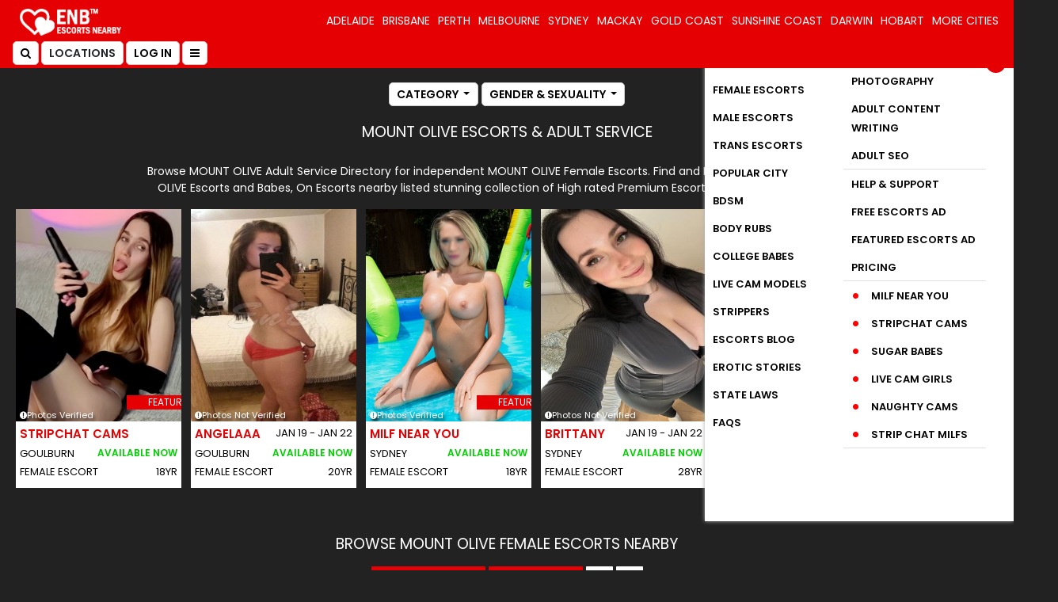

--- FILE ---
content_type: text/html; charset=utf-8
request_url: https://www.escortsnearby.com.au/escorts/nsw/singleton/mount-olive/
body_size: 32578
content:
<!DOCTYPE html>
<html lang="en">
<head>
<meta http-equiv="Content-type" content="text/html;charset=utf-8" />
<meta name="viewport" content="width=device-width, initial-scale=1.0">
<title>Mount Olive Escorts | Adult Service | Escortsnearby</title>
<meta name="description" content="Looking for Mount Olive Escorts? Browse Escortsnearby Adult Service Directory for hot Babes,
Private & Independent Escort Girls In Mount Olive for Great Eroti"/>
<meta name="keywords" content=""/>
<link rel="canonical" href="https://www.escortsnearby.com.au/escorts/nsw/singleton/mount-olive/"/>
<meta name="robots" content="index,follow,all"/>
<meta name="robots" content="noodp,noydir" />
<meta name="theme-color" content="#d00000" />
<meta name="revisit-after" content="2 days"/>
<meta name="googlebot" content="index,follow"/>
<meta name="referrer" content="always">
<meta name="expires" content="never"/>
<meta name="author" content="escortsnearby"/>
<meta name="document-type" content="public"/>
<meta name="country" content="Australia"/>
<meta name="RATING" content="RTA-5042-1996-1400-1577-RTA" />
<meta name="google-site-verification" content="bymnx7DAXtAM6lWQJUJzzDy2bcdBQJ1pGKvZ_qFfyfA" />
<meta property="og:title" content="Mount Olive Escorts | Adult Service | Escortsnearby"/>
<meta name="og:description" content="Looking for Mount Olive Escorts? Browse Escortsnearby Adult Service Directory for hot Babes,
Private & Independent Escort Girls In Mount Olive for Great Erotic Fun."/>
<meta property="og:type" content="website"/>
<meta property="og:local" content="en_AU"/>
<meta property="og:site_name" content="EscortsNearby"/>
<meta name="og:url" content="https://www.escortsnearby.com.au/escorts/nsw/singleton/mount-olive/"/>
<meta property="og:image" content="https://www.escortsnearby.com.au/og-img/8.jpg"/>
<meta name="twitter:title" content="Mount Olive Escorts | Adult Service | Escortsnearby"/>
<meta name="twitter:description" content="Looking for Mount Olive Escorts? Browse Escortsnearby Adult Service Directory for hot Babes,
Private & Independent Escort Girls In Mount Olive for Great Erotic Fun."/>
<meta name="twitter:image:src" content="https://www.escortsnearby.com.au/og-img/8.jpg"/>
<meta name="twitter:card" content="summary_large_image"/>
<meta name="twitter:site" content="@escortsnearbyau"/>
<meta name="twitter:creator" content="@escortsnearbyau"/>
<meta name="twitter:url" content="https://www.escortsnearby.com.au/escorts/nsw/singleton/mount-olive/"/>
<meta name="DC.rights" content="All rights reserved"/>
<link href="https://www.escortsnearby.com.au" rel="preconnect" crossorigin>
<link href="https://www.googletagmanager.com" rel="preconnect">
<link href="https://www.google-analytics.com" rel="preconnect">
<link href="https://cdnjs.cloudflare.com" rel="preconnect" crossorigin>
<link href="https://eurogirlsescort.com" rel="preconnect" crossorigin>
<link href="https://d3pf4qdcmg1dyz.cloudfront.net" rel="preconnect" crossorigin>
<link rel="icon" href="https://d3pf4qdcmg1dyz.cloudfront.net/img/favicon.ico">
<link rel="apple-touch-icon" sizes="57x57" href="https://d3pf4qdcmg1dyz.cloudfront.net/img/apple-icon-57x57.png">
<link rel="apple-touch-icon" sizes="60x60" href="https://d3pf4qdcmg1dyz.cloudfront.net/img/apple-icon-60x60.png">
<link rel="apple-touch-icon" sizes="72x72" href="https://d3pf4qdcmg1dyz.cloudfront.net/img/apple-icon-72x72.png">
<link rel="apple-touch-icon" sizes="76x76" href="https://d3pf4qdcmg1dyz.cloudfront.net/img/apple-icon-76x76.png">
<link rel="apple-touch-icon" sizes="114x114" href="https://d3pf4qdcmg1dyz.cloudfront.net/img/apple-icon-114x114.png">
<link rel="apple-touch-icon" sizes="120x120" href="https://d3pf4qdcmg1dyz.cloudfront.net/img/apple-icon-120x120.png">
<link rel="apple-touch-icon" sizes="144x144" href="https://d3pf4qdcmg1dyz.cloudfront.net/img/apple-icon-144x144.png">
<link rel="apple-touch-icon" sizes="152x152" href="https://d3pf4qdcmg1dyz.cloudfront.net/img/apple-icon-152x152.png">
<link rel="apple-touch-icon" sizes="180x180" href="https://d3pf4qdcmg1dyz.cloudfront.net/img/apple-icon-180x180.png">
<link rel="icon" type="image/png" sizes="192x192" href="https://d3pf4qdcmg1dyz.cloudfront.net/img/android-icon-192x192.png">
<link rel="icon" type="image/png" sizes="32x32" href="https://d3pf4qdcmg1dyz.cloudfront.net/img/favicon-32x32.png">
<link rel="icon" type="image/png" sizes="96x96" href="https://d3pf4qdcmg1dyz.cloudfront.net/img/favicon-96x96.png">
<link rel="icon" type="image/png" sizes="16x16" href="https://d3pf4qdcmg1dyz.cloudfront.net/img/favicon-16x16.png">
<meta name="msapplication-TileColor" content="#ffffff">
<meta name="msapplication-TileImage" content="https://d3pf4qdcmg1dyz.cloudfront.net/img/ms-icon-144x144.png"> 
<meta name="theme-color" content="#ffffff">
<script src="/cdn-cgi/scripts/7d0fa10a/cloudflare-static/rocket-loader.min.js" data-cf-settings="22312aff65eec6467c0678f3-|49"></script><link rel="preload" href="https://d3pf4qdcmg1dyz.cloudfront.net/css/web/bootstrap.min.css" as="style" onload="this.onload=null;this.rel='stylesheet'">
<link href="https://d3pf4qdcmg1dyz.cloudfront.net/css/web/bootstrap.min.css" rel="stylesheet">
<script src="/cdn-cgi/scripts/7d0fa10a/cloudflare-static/rocket-loader.min.js" data-cf-settings="22312aff65eec6467c0678f3-|49"></script><link rel="preload" href="https://cdnjs.cloudflare.com/ajax/libs/font-awesome/4.7.0/css/font-awesome.min.css" as="style" onload="this.onload=null;this.rel='stylesheet'">
<link rel="stylesheet" href="https://cdnjs.cloudflare.com/ajax/libs/font-awesome/4.7.0/css/font-awesome.min.css">
<script src="/cdn-cgi/scripts/7d0fa10a/cloudflare-static/rocket-loader.min.js" data-cf-settings="22312aff65eec6467c0678f3-|49"></script><link rel="preload" href="https://d3pf4qdcmg1dyz.cloudfront.net/css/web/enb36.css" as="style" onload="this.onload=null;this.rel='stylesheet'">
<link href="https://d3pf4qdcmg1dyz.cloudfront.net/css/web/enb36.css" rel="stylesheet">
<script src="/cdn-cgi/scripts/7d0fa10a/cloudflare-static/rocket-loader.min.js" data-cf-settings="22312aff65eec6467c0678f3-|49"></script><link rel="preload" href="https://d3pf4qdcmg1dyz.cloudfront.net/css/owl.carousel1.min.css" as="style" onload="this.onload=null;this.rel='stylesheet'">
<link href="https://d3pf4qdcmg1dyz.cloudfront.net/css/owl.carousel1.min.css" rel="stylesheet">
<link rel="preload" href="https://d3pf4qdcmg1dyz.cloudfront.net/js/web/jquery-3.6.4.min.js" as="script">
<script src="https://d3pf4qdcmg1dyz.cloudfront.net/js/web/jquery-3.6.4.min.js" type="22312aff65eec6467c0678f3-text/javascript"></script>
<script src="https://d3pf4qdcmg1dyz.cloudfront.net/js/web/owl.carousel-min.js" defer="" type="22312aff65eec6467c0678f3-text/javascript"></script>
<script src="https://d3pf4qdcmg1dyz.cloudfront.net/js/web/lazy.min.js" type="22312aff65eec6467c0678f3-text/javascript"></script>
<script src="https://challenges.cloudflare.com/turnstile/v0/api.js?compat=recaptcha" async defer type="22312aff65eec6467c0678f3-text/javascript"></script>
<script src="https://d3pf4qdcmg1dyz.cloudfront.net/js/data-filter.min.js" type="22312aff65eec6467c0678f3-text/javascript"></script>
<script type="22312aff65eec6467c0678f3-text/javascript">
	// global vars and functions
    var search_selections = {"category":{"display":"Female Escorts","slug":"female-escorts","type":null},"location":{"display":null,"slug":null,"country":null}};
</script>
 <script src="https://tpmedia-reactads.com/scripts/script.php" type="22312aff65eec6467c0678f3-text/javascript"></script> 

<style>
    
    .grid-view .deskt-view .escbx-data .text-box {
    background: #fff;
    padding: 0 10px 10px;
    min-height: 150px;
    border-bottom-right-radius: 6px;
    border-bottom-left-radius: 6px;
}

   .grid-view .esc-grid{  width: 100%; height: 350px;}
.list-view .esc-grid {
    width: 19%;
    height: 270px;
}

.smpl-btn {
    background: #fff;
    font-size: 14px;
    padding: 4px 9px;
    font-weight: 700;
    text-transform: uppercase;
    color: #000;
    border-radius: 5px;
    margin: 2px;
    border: 1px solid #ccc !important;
    height: 30px;
    line-height: inherit;

}

.deskt-view{ width: calc(100% - 15px); margin:0 auto;}
.deskt-view .row .col-md-3{  padding-right: 7px; padding-left: 8px;}
.deskt-view .row .escbx-data .mb-4{margin-bottom: 14px!important;}

.escbx-data figure.esc-grid .images{ overflow: hidden; border-top-left-radius: 0px; border-top-right-radius: 0px;  width: 100%; height:100%;}
.escbx-data figure.esc-grid .images img{ width: 100%; height:100%;} 


    
@media only screen and (max-width: 767px) {
    header .header-area .logo img {
        width: 100px;
        padding: 4px 2px;
        border: 1px solid #e50003;
        height: auto;
    }
    
    .grid-view .newtypebx {
        padding: 9px 9px 0px;
        margin-bottom: 1px;
        min-height: 405px;
    }
    
    .escbx-data figure.esc-grid .images {
    border-radius: 0px;
}
   
    .grid-view .featured-box .featured .title {
        width: 110px;
        font-size: 10px;
        text-align: center;
        rotate: -40deg;
        transform: translate(19px, 23px);
        position: absolute;
        right: -2px;
        bottom: 18px;
    }
    
    
    .grid-view .esc-grid {
        position: relative;
        overflow: hidden;
        cursor: pointer;
        margin: 0;
        width: 100%;
        height: 180px!important;
    }

    
    
}
    
</style>

<script data-cfasync="false" nonce="f7a1d218-e6ca-49e7-96f9-251725e73666">try{(function(w,d){!function(j,k,l,m){if(j.zaraz)console.error("zaraz is loaded twice");else{j[l]=j[l]||{};j[l].executed=[];j.zaraz={deferred:[],listeners:[]};j.zaraz._v="5874";j.zaraz._n="f7a1d218-e6ca-49e7-96f9-251725e73666";j.zaraz.q=[];j.zaraz._f=function(n){return async function(){var o=Array.prototype.slice.call(arguments);j.zaraz.q.push({m:n,a:o})}};for(const p of["track","set","debug"])j.zaraz[p]=j.zaraz._f(p);j.zaraz.init=()=>{var q=k.getElementsByTagName(m)[0],r=k.createElement(m),s=k.getElementsByTagName("title")[0];s&&(j[l].t=k.getElementsByTagName("title")[0].text);j[l].x=Math.random();j[l].w=j.screen.width;j[l].h=j.screen.height;j[l].j=j.innerHeight;j[l].e=j.innerWidth;j[l].l=j.location.href;j[l].r=k.referrer;j[l].k=j.screen.colorDepth;j[l].n=k.characterSet;j[l].o=(new Date).getTimezoneOffset();if(j.dataLayer)for(const t of Object.entries(Object.entries(dataLayer).reduce((u,v)=>({...u[1],...v[1]}),{})))zaraz.set(t[0],t[1],{scope:"page"});j[l].q=[];for(;j.zaraz.q.length;){const w=j.zaraz.q.shift();j[l].q.push(w)}r.defer=!0;for(const x of[localStorage,sessionStorage])Object.keys(x||{}).filter(z=>z.startsWith("_zaraz_")).forEach(y=>{try{j[l]["z_"+y.slice(7)]=JSON.parse(x.getItem(y))}catch{j[l]["z_"+y.slice(7)]=x.getItem(y)}});r.referrerPolicy="origin";r.src="/cdn-cgi/zaraz/s.js?z="+btoa(encodeURIComponent(JSON.stringify(j[l])));q.parentNode.insertBefore(r,q)};["complete","interactive"].includes(k.readyState)?zaraz.init():j.addEventListener("DOMContentLoaded",zaraz.init)}}(w,d,"zarazData","script");window.zaraz._p=async d$=>new Promise(ea=>{if(d$){d$.e&&d$.e.forEach(eb=>{try{const ec=d.querySelector("script[nonce]"),ed=ec?.nonce||ec?.getAttribute("nonce"),ee=d.createElement("script");ed&&(ee.nonce=ed);ee.innerHTML=eb;ee.onload=()=>{d.head.removeChild(ee)};d.head.appendChild(ee)}catch(ef){console.error(`Error executing script: ${eb}\n`,ef)}});Promise.allSettled((d$.f||[]).map(eg=>fetch(eg[0],eg[1])))}ea()});zaraz._p({"e":["(function(w,d){})(window,document)"]});})(window,document)}catch(e){throw fetch("/cdn-cgi/zaraz/t"),e;};</script></head>
    <body>
<style>
        

/*For CLS css */

@media only screen and (max-width: 767px) {
    .header-area {
        padding: 6px 0;
        width: 100%;
        min-height: 50px;
    }
    
header .logo {
    margin-left: 0;
    margin-top: 0px !important;
}
    
    #newly-listed{
    height: 350px;
}

.text-justify-xs {
    text-align: justify;
  }
    
}


        
    </style>
<script type="22312aff65eec6467c0678f3-text/javascript">
window.onload=checkCookie;
// Create cookie
function setCookie(cname, cvalue, exdays) {
    const d = new Date();
    d.setTime(d.getTime() + (exdays*24*60*60*1000));
    var expires = "expires="+ d.toUTCString();
    document.cookie = cname + "=" + cvalue + ";" + expires + ";path=/";
}

// Delete cookie
function deleteCookie(cname) {
    const d = new Date();
    d.setTime(d.getTime() + (24*60*60*1000));
    var expires = "expires="+ d.toUTCString();
    document.cookie = cname + "=;" + expires + ";path=/";
}

// Read cookie
function getCookie(cname) {
    var name = cname + "=";
    var decodedCookie = decodeURIComponent(document.cookie);
    var ca = decodedCookie.split(';');
    for(var i = 0; i <ca.length; i++) {
        var c = ca[i];
        while (c.charAt(0) == ' ') {
            c = c.substring(1);
        }
        if (c.indexOf(name) == 0) {
            return c.substring(name.length, c.length);
        }
    }
    return "";
}

// Set cookie consent
function acceptCookieConsent(){
    deleteCookie('user_cookie_consent');
    setCookie('user_cookie_consent', 1, 1);
    document.getElementById("cookieNotice").style.display = "none";
}
// Check Cookie
function checkCookie() {
    //alert("hi");
var cookie_consent = getCookie("user_cookie_consent");
if(cookie_consent!= ""){
    document.getElementById("cookieNotice").style.display = "none";
}else{
    document.getElementById("cookieNotice").style.display = "block";
}
}
</script>
<div id="cookieNotice" class="pop-bg" style="display:none;">
	<div class="col-lg-4x popfix">
 <div class="row">

	 <div class="col-md-5 pt-5 mx-auto">

<div class="modal-dialogx" role="document">	 <div id="popup">
<div class="text-center">

<p class="text-center"><strong><span class="warn">WARNING:</span>This website and links on this website contains Adult content</strong><br>Visitor/User Must Be 18 years’ of Age or Older to Access.</p>
	
<p class="text-center">By clicking “I AGREE AND ENTER” below, you confirm to be of at least 18 years of age and you have read and accepted our <b><a href="https://www.escortsnearby.com.au/terms-and-conditions/" class="termclor">terms and conditions</a></b>.</p>

<span><span class="font-weight-bold">PARENTAL WARNING: </span>If you are a parent, please read the safety commissioner’s <b><a href="https://www.esafety.gov.au/parents/resources/online-safety-book" class="termclor">Online Safety Guide</a></b> before registering as a member.</span>

	<hr class="popline">
<a href="https://www.google.com.au/"><input type="submit" name="submit" value="DECLINE" class="canbtn termclor mb-2 decline" onClick="if (!window.__cfRLUnblockHandlers) return false; redirect()" data-cf-modified-22312aff65eec6467c0678f3-="" /></a> <br>
<input type="submit" name="submit" value="AGREE AND ENTER" class="btn btn-danger age-confirm-btn" onClick="if (!window.__cfRLUnblockHandlers) return false; acceptCookieConsent();" data-cf-modified-22312aff65eec6467c0678f3-="" />
</div>  </div>   </div>

	 </div>
	 </div>  </div>  </div> 
 
  <!-- punter POPup -->
  <div class="modal fade" id="fevourite-icon" tabindex="-1" role="dialog" aria-labelledby="exampleModalCenterTitle" aria-hidden="true">
    <div class="modal-dialog modal-dialog-centered" role="document">
      <div class="modal-content">
        <div class="modal-header">
          <h5 class="modal-title" id="exampleModalCenterTitle">FEVOURITE</h5>
          <button type="button" class="close" data-dismiss="modal" aria-label="Close">
            <span aria-hidden="true">&times;</span>
          </button>
        </div>
        <div class="modal-body p-1">
            <div class="bx-content">
    <div class="col-md-12 pt-3 text-center">
    <h4>FREE PUNTER ACCOUNT REQUIRED</h4>
    <p>YOU MUST HAVE A FREE PUNTER ACCOUNT TO DO THIS.</p>
   
    </div></div>
          </div>
        <div class="modal-footer d-flex justify-content-center">
<a href="https://www.escortsnearby.com.au/new-sign-up/" class="btn btn-block btn-success text-uppercase">Create a Free Punter Account Now</a>
        </div>
      </div>
    </div>
  </div>
  <!--===========New popup section========-->
  <div class="pop_serch" id="pop_serch">
    <div class="inn col-md-5 mx-auto">
        <span id="close-popsearch" class="close_pop" onclick="if (!window.__cfRLUnblockHandlers) return false; hidePop()" data-cf-modified-22312aff65eec6467c0678f3-="">X</span>
        <h3>SEARCH ESCORTS</h3>
        <div class="popblock text-center">
            <a href="#" class="fav_alt"> <i class="fa fa-heart"></i> FAVOURITES</a>
            <a href="#" class="fav_alt"> <i class="fa fa-bell"></i> MY ALERTS</a>
			
			        <div class="d-flex space-around align-items-center">
            <div class="p-0 col">
                <div class="custom-control custom-switch verified_only">
                    <input type="checkbox" class="control-input" id="verified_only">
                    <label class="control-label" for="verified_only">VERIFIED ONLY</label>
                </div>
            </div>
            <div class="p-0 col">
                <div class="custom-control custom-switch open_now">
                    <input type="checkbox" class="control-input" id="open_now">
                    <label class="control-label" for="open_now">OPEN NOW</label>
                </div>
            </div>
            <div class="p-0 col">
                <div class="custom-control custom-switch with_videos">
                    <input type="checkbox" class="control-input" id="with_videos">
                    <label class="control-label" for="with_videos">WITH VIDEOS</label>
                </div>
            </div>
        </div>
			
        </div>




        <div class="block">

            <div class="panel-group" id="accordion-inpop">
       <div class="panel panel-default">
         <div class="panel-heading">
           <h4 class="panel-title">
                <a data-toggle="collapse" data-parent="#accordion-inpop" href="#collapseOne"><i class="fa fa-circle dotclr" aria-hidden="true"></i>
  <span class="cate-name">CATEGORY</span> <span class="cate-squre search-value selection-category">
      ANY</span></a> 
           </h4>
         </div>
         <div id="collapseOne" class="panel-collapse collapse">
         <div class="panel-body">
            <div class="row">
               <div class="col-md-12">
			   
	<div class="accod-in-list">
	<ul>
    <li><a href="https://www.escortsnearby.com.au/escorts/female/" target="_blank" onclick="if (!window.__cfRLUnblockHandlers) return false; searchFilter(event, 'category', 'female-escorts', 'Female Escorts'); hide_filter('collapseOne');" data-cf-modified-22312aff65eec6467c0678f3-="">Female Escorts</a></li>
	<li><a href="https://www.escortsnearby.com.au/escorts/male/" target="_blank" onclick="if (!window.__cfRLUnblockHandlers) return false; searchFilter(event, 'category', 'male-escorts', 'Male Escorts'); hide_filter('collapseOne');" data-cf-modified-22312aff65eec6467c0678f3-="">Male Escorts </a></li>
	<li><a href="https://www.escortsnearby.com.au/escorts/transgender/" target="_blank" onclick="if (!window.__cfRLUnblockHandlers) return false; searchFilter(event, 'category', 'trans-escorts', 'Trans Escorts'); hide_filter('collapseOne');" data-cf-modified-22312aff65eec6467c0678f3-="">Trans Escorts </a></li>
	<li><a href="https://www.escortsnearby.com.au/escorts/services/bdsm/" target="_blank" onclick="if (!window.__cfRLUnblockHandlers) return false; searchFilter(event, 'category', 'bdsm', 'BDSM'); hide_filter('collapseOne');" data-cf-modified-22312aff65eec6467c0678f3-="">BDSM</a></li>
	<li><a href="https://www.escortsnearby.com.au/escorts/services/massage/" target="_blank" onclick="if (!window.__cfRLUnblockHandlers) return false; searchFilter(event, 'category', 'massge', 'Bisexual Escorts'); hide_filter('collapseOne');" data-cf-modified-22312aff65eec6467c0678f3-="">Massage Escorts </a></li>
	<li><a href="https://www.escortsnearby.com.au/escorts/female/" target="_blank" onclick="if (!window.__cfRLUnblockHandlers) return false; searchFilter(event, 'category', 'strippers', 'Strippers'); hide_filter('collapseOne');" data-cf-modified-22312aff65eec6467c0678f3-="">Strippers</a></li>
		</ul>
			   
			   </div></div>
			   
        </div>
          </div>
            </div>
               </div>
               <div class="panel panel-default">
                  <div class="panel-heading">
                        <h4 class="panel-title">
                            <a data-toggle="collapse" data-parent="#accordion-inpop" href="#collapseTwo"><i class="fa fa-circle dotclr" aria-hidden="true"></i>
 <span class="cate-name">LOCATION</span> <span class="cate-squre search-value selection-location">
 ANY</span></a>
                        </h4>
                    </div>
<div id="collapseTwo" class="panel-collapse collapse">
<div class="panel-body">
<div class="row">
               <div class="col-md-12">
			   
			   			  				        <div class="popblockx mt10">
            <div class="row m-0">
                <div class="col-md-12 pr-0 pl-0">
                    
                    <input type="text" class="form-control " id="showcity" placeholder="area or city or postcode" name="showcity">
                </div>
            </div>
        </div> 
			   
	<div class="accod-in-list">
	<ul id="ctshow">
<li><a href="https://www.escortsnearby.com.au/escorts/nsw/sydney/" target="_blank" onclick="if (!window.__cfRLUnblockHandlers) return false; searchFilter(event, 'location', 'sydney', 'Sydney'); hide_filter('collapseTwo');" data-cf-modified-22312aff65eec6467c0678f3-="">Sydney</a></li>
<li><a href="https://www.escortsnearby.com.au/escorts/nsw/albury/" target="_blank" onclick="if (!window.__cfRLUnblockHandlers) return false; searchFilter(event, 'location', 'albury', 'Albury'); hide_filter('collapseTwo');" data-cf-modified-22312aff65eec6467c0678f3-="">Albury</a></li>
<li><a href="https://www.escortsnearby.com.au/escorts/nsw/newcastle/" target="_blank" onclick="if (!window.__cfRLUnblockHandlers) return false; searchFilter(event, 'location', 'newcastle', 'Newcastle'); hide_filter('collapseTwo');" data-cf-modified-22312aff65eec6467c0678f3-="">Newcastle</a></li>
<li><a href="https://www.escortsnearby.com.au/escorts/nsw/orange/" target="_blank" onclick="if (!window.__cfRLUnblockHandlers) return false; searchFilter(event, 'location', 'orange', 'Orange'); hide_filter('collapseTwo');" data-cf-modified-22312aff65eec6467c0678f3-="">Orange</a></li>
<li><a href="https://www.escortsnearby.com.au/escorts/nsw/dubbo/" target="_blank" onclick="if (!window.__cfRLUnblockHandlers) return false; searchFilter(event, 'location', 'dubbo', 'Dubbo'); hide_filter('collapseTwo');" data-cf-modified-22312aff65eec6467c0678f3-="">Dubbo</a></li>
<li><a href="https://www.escortsnearby.com.au/escorts/nsw/maitland/" target="_blank" onclick="if (!window.__cfRLUnblockHandlers) return false; searchFilter(event, 'location', 'maitland', 'Maitland'); hide_filter('collapseTwo');" data-cf-modified-22312aff65eec6467c0678f3-="">Maitland</a></li>
<li><a href="https://www.escortsnearby.com.au/escorts/nsw/nowra/" target="_blank" onclick="if (!window.__cfRLUnblockHandlers) return false; searchFilter(event, 'location', 'nowra', 'Nowra'); hide_filter('collapseTwo');" data-cf-modified-22312aff65eec6467c0678f3-="">Nowra</a></li>
<li><a href="https://www.escortsnearby.com.au/escorts/nsw/wagga-wagga/" target="_blank" onclick="if (!window.__cfRLUnblockHandlers) return false; searchFilter(event, 'location', 'wagga-wagga', 'Wagga Wagga'); hide_filter('collapseTwo');" data-cf-modified-22312aff65eec6467c0678f3-="">Wagga Wagga</a></li>
<li><a href="https://www.escortsnearby.com.au/escorts/qld/brisbane/" target="_blank" onclick="if (!window.__cfRLUnblockHandlers) return false; searchFilter(event, 'location', 'brisbane', 'Brisbane'); hide_filter('collapseTwo');" data-cf-modified-22312aff65eec6467c0678f3-="">Brisbane</a></li>
<li><a href="https://www.escortsnearby.com.au/escorts/qld/gold-coast/" target="_blank" onclick="if (!window.__cfRLUnblockHandlers) return false; searchFilter(event, 'location', 'gold-coast', 'Gold Coast'); hide_filter('collapseTwo');" data-cf-modified-22312aff65eec6467c0678f3-="">Gold Coast</a></li>
<li><a href="https://www.escortsnearby.com.au/escorts/qld/sunshine-coast/" target="_blank" onclick="if (!window.__cfRLUnblockHandlers) return false; searchFilter(event, 'location', 'sunshine-coast', 'Sunshine Coast'); hide_filter('collapseTwo');" data-cf-modified-22312aff65eec6467c0678f3-="">Sunshine Coast</a></li>
<li><a href="https://www.escortsnearby.com.au/escorts/qld/mackay/" target="_blank" onclick="if (!window.__cfRLUnblockHandlers) return false; searchFilter(event, 'location', 'mackay', 'Mackay'); hide_filter('collapseTwo');" data-cf-modified-22312aff65eec6467c0678f3-="">Mackay</a></li>
<li><a href="https://www.escortsnearby.com.au/escorts/qld/ipswich/" target="_blank" onclick="if (!window.__cfRLUnblockHandlers) return false; searchFilter(event, 'location', 'ipswich', 'Ipswich'); hide_filter('collapseTwo');" data-cf-modified-22312aff65eec6467c0678f3-="">Ipswich</a></li>
<li><a href="https://www.escortsnearby.com.au/escorts/qld/cairns/" target="_blank" onclick="if (!window.__cfRLUnblockHandlers) return false; searchFilter(event, 'location', 'cairns', 'Cairns'); hide_filter('collapseTwo');" data-cf-modified-22312aff65eec6467c0678f3-="">Cairns</a></li>
<li><a href="https://www.escortsnearby.com.au/escorts/vic/melbourne/" target="_blank" onclick="if (!window.__cfRLUnblockHandlers) return false; searchFilter(event, 'location', 'melbourne', 'Melbourne'); hide_filter('collapseTwo');" data-cf-modified-22312aff65eec6467c0678f3-="">Melbourne</a></li>
<li><a href="https://www.escortsnearby.com.au/escorts/vic/geelong/" target="_blank" onclick="if (!window.__cfRLUnblockHandlers) return false; searchFilter(event, 'location', 'geelong', 'Geelong'); hide_filter('collapseTwo');" data-cf-modified-22312aff65eec6467c0678f3-="">Geelong</a></li>
<li><a href="https://www.escortsnearby.com.au/escorts/vic/shepparton/" target="_blank" onclick="if (!window.__cfRLUnblockHandlers) return false; searchFilter(event, 'location', 'shepparton', 'Shepparton'); hide_filter('collapseTwo');" data-cf-modified-22312aff65eec6467c0678f3-="">Shepparton</a></li>
<li><a href="https://www.escortsnearby.com.au/escorts/vic/melton/" target="_blank" onclick="if (!window.__cfRLUnblockHandlers) return false; searchFilter(event, 'location', 'melton', 'Melton'); hide_filter('collapseTwo');" data-cf-modified-22312aff65eec6467c0678f3-="">Melton</a></li>
<li><a href="https://www.escortsnearby.com.au/escorts/vic/ballarat/" target="_blank" onclick="if (!window.__cfRLUnblockHandlers) return false; searchFilter(event, 'location', 'ballara', 'Ballara'); hide_filter('collapseTwo');" data-cf-modified-22312aff65eec6467c0678f3-="">Ballara</a></li>
<li><a href="https://www.escortsnearby.com.au/escorts/vic/warrnambool/" target="_blank" onclick="if (!window.__cfRLUnblockHandlers) return false; searchFilter(event, 'location', 'warrnambool', 'Warrnambool'); hide_filter('collapseTwo');" data-cf-modified-22312aff65eec6467c0678f3-="">Warrnambool</a></li>
<li><a href="https://www.escortsnearby.com.au/escorts/wa/perth/" target="_blank" onclick="if (!window.__cfRLUnblockHandlers) return false; searchFilter(event, 'location', 'perth', 'Perth'); hide_filter('collapseTwo');" data-cf-modified-22312aff65eec6467c0678f3-="">Perth</a></li>
<li><a href="https://www.escortsnearby.com.au/escorts/wa/mandurah/" target="_blank" onclick="if (!window.__cfRLUnblockHandlers) return false; searchFilter(event, 'location', 'mandurah', 'Mandurah'); hide_filter('collapseTwo');" data-cf-modified-22312aff65eec6467c0678f3-="">Mandurah</a></li>
<li><a href="https://www.escortsnearby.com.au/escorts/wa/bunbury/" target="_blank" onclick="if (!window.__cfRLUnblockHandlers) return false; searchFilter(event, 'location', 'bunbury', 'Bunbury'); hide_filter('collapseTwo');" data-cf-modified-22312aff65eec6467c0678f3-="">Bunbury</a></li>
<li><a href="https://www.escortsnearby.com.au/escorts/wa/albany/" target="_blank" onclick="if (!window.__cfRLUnblockHandlers) return false; searchFilter(event, 'location', 'albany', 'Albany'); hide_filter('collapseTwo');" data-cf-modified-22312aff65eec6467c0678f3-="">Albany</a></li>
<li><a href="https://www.escortsnearby.com.au/escorts/wa/geraldton/" target="_blank" onclick="if (!window.__cfRLUnblockHandlers) return false; searchFilter(event, 'location', 'geraldton', 'Geraldton'); hide_filter('collapseTwo');" data-cf-modified-22312aff65eec6467c0678f3-="">Geraldton</a></li>
	</ul>
			   
			   </div></div>
                            </div>

                        </div>
		   
        </div></div>
		
		 <div class="panel panel-default">
                  <div class="panel-heading">
                        <h4 class="panel-title">
<a data-toggle="collapse" data-parent="#accordion-inpop" href="#Price"><i class="fa fa-circle dotclr" aria-hidden="true"></i> <span class="cate-name">Body</span>
<span class="cate-squre search-value selection-body">ANY </span></a>
                        </h4>
                    </div>
<div id="Price" class="panel-collapse collapse">
<div class="panel-body">
<div class="row">
               <div class="col-md-12">
	<div class="accod-in-list">
	    <ul>
	<li><a href="#" onclick="if (!window.__cfRLUnblockHandlers) return false; searchFilter(event, 'body', '', 'ANY')" data-cf-modified-22312aff65eec6467c0678f3-="">ANY</a></li>
	<li class="allb"><a href="https://www.escortsnearby.com.au/escorts/slim-and-busty/all/" target="_blank" onclick="if (!window.__cfRLUnblockHandlers) return false; searchFilter(event, 'body', 'slim-and-busty', 'Slim And Busty'); hide_filter('Price');" data-cf-modified-22312aff65eec6467c0678f3-="">Slim And Busty</a></li>
	<li><a href="https://www.escortsnearby.com.au/escorts/average/all/" target="_blank" onclick="if (!window.__cfRLUnblockHandlers) return false; searchFilter(event, 'body', 'average', 'Average'); hide_filter('Price');" data-cf-modified-22312aff65eec6467c0678f3-="">Average</a></li>
	<li class="allb"><a href="https://www.escortsnearby.com.au/escorts/curvaceous/all/" target="_blank" onclick="if (!window.__cfRLUnblockHandlers) return false; searchFilter(event, 'body', 'curvaceous', 'Curvaceous'); hide_filter('Price');" data-cf-modified-22312aff65eec6467c0678f3-="">Curvaceous</a></li>
	<li class="allb"><a href="https://www.escortsnearby.com.au/escorts/voluptuous/all/" target="_blank" onclick="if (!window.__cfRLUnblockHandlers) return false; searchFilter(event, 'body', 'voluptuous', 'Voluptuous'); hide_filter('Price');" data-cf-modified-22312aff65eec6467c0678f3-="">Voluptuous</a></li>
	<li class="allb"><a href="https://www.escortsnearby.com.au/escorts/bbw/all/" target="_blank" onclick="if (!window.__cfRLUnblockHandlers) return false; searchFilter(event, 'body', 'bbw', 'Bbw'); hide_filter('Price');" data-cf-modified-22312aff65eec6467c0678f3-="">Bbw</a></li>
	<li class="allb"><a href="https://www.escortsnearby.com.au/escorts/petite/all/" target="_blank" onclick="if (!window.__cfRLUnblockHandlers) return false; searchFilter(event, 'body', 'petite', 'Petite'); hide_filter('Price');" data-cf-modified-22312aff65eec6467c0678f3-="">Petite</a></li>
	<li><a href="https://www.escortsnearby.com.au/escorts/slim/all/" target="_blank" onclick="if (!window.__cfRLUnblockHandlers) return false; searchFilter(event, 'body', 'slim', 'Slim'); hide_filter('Price');" data-cf-modified-22312aff65eec6467c0678f3-="">Slim</a></li>
	<li class="allb"><a href="https://www.escortsnearby.com.au/escorts/medium/all/" target="_blank" onclick="if (!window.__cfRLUnblockHandlers) return false; searchFilter(event, 'body', 'medium', 'Medium'); hide_filter('Price');" data-cf-modified-22312aff65eec6467c0678f3-="">Medium</a></li>
	<li><a href="https://www.escortsnearby.com.au/escorts/athletic/all/" target="_blank" onclick="if (!window.__cfRLUnblockHandlers) return false; searchFilter(event, 'body', 'athletic', 'Athletic'); hide_filter('Price');" data-cf-modified-22312aff65eec6467c0678f3-="">Athletic</a></li>
	<li><a href="https://www.escortsnearby.com.au/escorts/muscular/all/" target="_blank" onclick="if (!window.__cfRLUnblockHandlers) return false; searchFilter(event, 'body', 'muscular', 'Muscular'); hide_filter('Price');" data-cf-modified-22312aff65eec6467c0678f3-="">Muscular</a></li>
	<li class="allb"><a href="https://www.escortsnearby.com.au/escorts/thick-set/all/" target="_blank" onclick="if (!window.__cfRLUnblockHandlers) return false; searchFilter(event, 'body', 'thick-set', 'Thick Set'); hide_filter('Price');" data-cf-modified-22312aff65eec6467c0678f3-="">Thick Set</a></li>
	<li class="allb"><a href="https://www.escortsnearby.com.au/escorts/rotund/all/" target="_blank" onclick="if (!window.__cfRLUnblockHandlers) return false; searchFilter(event, 'body', 'rotund', 'Rotund'); hide_filter('Price');" data-cf-modified-22312aff65eec6467c0678f3-="">Rotund</a></li>
	<li class="allb"><a href="https://www.escortsnearby.com.au/escorts/slender/all/" target="_blank" onclick="if (!window.__cfRLUnblockHandlers) return false; searchFilter(event, 'body', 'slender', 'Slender'); hide_filter('Price');" data-cf-modified-22312aff65eec6467c0678f3-="">Slender</a></li>
	<li class="allb"><a href="https://www.escortsnearby.com.au/escorts/curvy/all/" target="_blank" onclick="if (!window.__cfRLUnblockHandlers) return false; searchFilter(event, 'body', 'curvy', 'Curvy'); hide_filter('Price');" data-cf-modified-22312aff65eec6467c0678f3-="">Curvy</a></li>
	</ul>
			   
			   </div></div>
                            </div>

                        </div>
		   
        </div></div>
		
		 <div class="panel panel-default">
                  <div class="panel-heading">
                        <h4 class="panel-title">
                            <a data-toggle="collapse" data-parent="#accordion-inpop" href="#ethnicity"><i class="fa fa-circle dotclr" aria-hidden="true"></i> 
                            <span class="cate-name">ethnicity</span>
                            <span class="cate-squre search-value selection-ethnicity">ANY</span></a>
                        </h4>
                    </div>
<div id="ethnicity" class="panel-collapse collapse">
<div class="panel-body">
<div class="row">
               <div class="col-md-12">
	<div class="accod-in-list">
	<ul>
	      <li><a href="#" onclick="if (!window.__cfRLUnblockHandlers) return false; searchFilter(event, 'ethnicity', '', 'ANY')" data-cf-modified-22312aff65eec6467c0678f3-="">ANY</a></li>
	 	<li><a href="https://www.escortsnearby.com.au/escorts/black/" target="_blank" onclick="if (!window.__cfRLUnblockHandlers) return false; searchFilter(event, 'ethnicity', 'black', 'Black'); hide_filter('ethnicity');" data-cf-modified-22312aff65eec6467c0678f3-="">Black</a></li>
	<li><a href="https://www.escortsnearby.com.au/escorts/caucasian/" target="_blank" onclick="if (!window.__cfRLUnblockHandlers) return false; searchFilter(event, 'ethnicity', 'caucasian', 'Caucasian'); hide_filter('ethnicity');" data-cf-modified-22312aff65eec6467c0678f3-="">Caucasian</a></li>
	<li><a href="https://www.escortsnearby.com.au/escorts/indian/" target="_blank" onclick="if (!window.__cfRLUnblockHandlers) return false; searchFilter(event, 'ethnicity', 'indian', 'Indian'); hide_filter('ethnicity');" data-cf-modified-22312aff65eec6467c0678f3-="">Indian</a></li>
	<li><a href="https://www.escortsnearby.com.au/escorts/latin/" target="_blank" onclick="if (!window.__cfRLUnblockHandlers) return false; searchFilter(event, 'ethnicity', 'latin', 'Latin'); hide_filter('ethnicity');" data-cf-modified-22312aff65eec6467c0678f3-="">Latin</a></li>
	<li><a href="https://www.escortsnearby.com.au/escorts/arabic/" target="_blank" onclick="if (!window.__cfRLUnblockHandlers) return false; searchFilter(event, 'ethnicity', 'arabic', 'Arabic'); hide_filter('ethnicity');" data-cf-modified-22312aff65eec6467c0678f3-="">Arabic</a></li>
	<li><a href="https://www.escortsnearby.com.au/escorts/asian/" target="_blank" onclick="if (!window.__cfRLUnblockHandlers) return false; searchFilter(event, 'ethnicity', 'asian', 'Asian'); hide_filter('ethnicity');" data-cf-modified-22312aff65eec6467c0678f3-="">Asian</a></li>
	<li><a href="https://www.escortsnearby.com.au/escorts/australian/" target="_blank" onclick="if (!window.__cfRLUnblockHandlers) return false; searchFilter(event, 'ethnicity', 'australian', 'Australian'); hide_filter('ethnicity');" data-cf-modified-22312aff65eec6467c0678f3-="">Australian</a></li>
	<li><a href="https://www.escortsnearby.com.au/escorts/russian/" target="_blank" onclick="if (!window.__cfRLUnblockHandlers) return false; searchFilter(event, 'ethnicity', 'russian', 'Russian'); hide_filter('ethnicity');" data-cf-modified-22312aff65eec6467c0678f3-="">Russian</a></li>
	<li><a href="https://www.escortsnearby.com.au/escorts/european/" target="_blank" onclick="if (!window.__cfRLUnblockHandlers) return false; searchFilter(event, 'ethnicity', 'european', 'European'); hide_filter('ethnicity');" data-cf-modified-22312aff65eec6467c0678f3-="">European</a></li>
	<li><a href="https://www.escortsnearby.com.au/escorts/spanish/" target="_blank" onclick="if (!window.__cfRLUnblockHandlers) return false; searchFilter(event, 'ethnicity', 'spanish', 'Spanish'); hide_filter('ethnicity');" data-cf-modified-22312aff65eec6467c0678f3-="">Spanish</a></li>
	<li><a href="https://www.escortsnearby.com.au/escorts/north-american/" target="_blank" onclick="if (!window.__cfRLUnblockHandlers) return false; searchFilter(event, 'ethnicity', 'north-american', 'North American'); hide_filter('ethnicity');" data-cf-modified-22312aff65eec6467c0678f3-="">North American</a></li>
	<li><a href="https://www.escortsnearby.com.au/escorts/south-american/" target="_blank" onclick="if (!window.__cfRLUnblockHandlers) return false; searchFilter(event, 'ethnicity', 'south-american', 'South American'); hide_filter('ethnicity');" data-cf-modified-22312aff65eec6467c0678f3-="">South American</a></li>
</ul>
			   
			   </div></div>
                            </div>

                        </div>
		   
        </div></div>
		
		 <div class="panel panel-default">
                  <div class="panel-heading">
                        <h4 class="panel-title">
                            <a data-toggle="collapse" data-parent="#accordion-inpop" href="#for"><i class="fa fa-circle dotclr" aria-hidden="true"></i> <span class="cate-name">for</span> 
                            <span class="cate-squre search-value selection-for">
                                ANY</span></a>
                        </h4>
                    </div>
<div id="for" class="panel-collapse collapse">
<div class="panel-body"> 
<div class="row">
               <div class="col-md-12">
	<div class="accod-in-list">
	<ul>
	      <li><a href="#" onclick="if (!window.__cfRLUnblockHandlers) return false; searchFilter(event, 'for', '', 'ANY')" data-cf-modified-22312aff65eec6467c0678f3-="">ANY</a></li>
	<li><a href="https://www.escortsnearby.com.au/escorts/for/women/" target="_blank" onclick="if (!window.__cfRLUnblockHandlers) return false; searchFilter(event, 'for', 'for-women', 'For women'); hide_filter('for');" data-cf-modified-22312aff65eec6467c0678f3-="">For women</a></li>
	<li><a href="https://www.escortsnearby.com.au/escorts/for/men/" target="_blank" onclick="if (!window.__cfRLUnblockHandlers) return false; searchFilter(event, 'for', 'for-men', 'For Men'); hide_filter('for');" data-cf-modified-22312aff65eec6467c0678f3-="">For Men</a></li>
	<li><a href="https://www.escortsnearby.com.au/escorts/for/men-women/" target="_blank" onclick="if (!window.__cfRLUnblockHandlers) return false; searchFilter(event, 'for', 'men-women', 'Men & Women'); hide_filter('for');" data-cf-modified-22312aff65eec6467c0678f3-="">Men & Women</a></li>
	<li><a href="https://www.escortsnearby.com.au/escorts/for/couples/" target="_blank" onclick="if (!window.__cfRLUnblockHandlers) return false; searchFilter(event, 'for', 'for-couples', 'For Couples'); hide_filter('for');" data-cf-modified-22312aff65eec6467c0678f3-="">For Couples</a></li>
	<li><a href="https://www.escortsnearby.com.au/escorts/for/trans/" target="_blank" onclick="if (!window.__cfRLUnblockHandlers) return false; searchFilter(event, 'for', 'for-trans', 'For Trans'); hide_filter('for');" data-cf-modified-22312aff65eec6467c0678f3-="">For Trans</a></li>
	<li><a href="https://www.escortsnearby.com.au/escorts/for/disabled/" target="_blank" onclick="if (!window.__cfRLUnblockHandlers) return false; searchFilter(event, 'for', 'for-disabled', 'For Disabled'); hide_filter('for');" data-cf-modified-22312aff65eec6467c0678f3-="">For Disabled</a></li>
</ul>
			   
			   </div></div>
                            </div>

                        </div>
		   
        </div></div>
		
				 <div class="panel panel-default">
                  <div class="panel-heading">
                        <h4 class="panel-title">
<a data-toggle="collapse" data-parent="#accordion-inpop" href="#hair"><i class="fa fa-circle dotclr" aria-hidden="true"></i> <span class="cate-name">HAIR</span>
<span class="cate-squre search-value selection-hair">ANY </span></a>
                        </h4>
                    </div>
<div id="hair" class="panel-collapse collapse">
<div class="panel-body">
<div class="row">
    <div class="col-md-12">
	<div class="accod-in-list">
	<ul>
	      <li><a href="#" onclick="if (!window.__cfRLUnblockHandlers) return false; searchFilter(event, 'hair', '', 'ANY')" data-cf-modified-22312aff65eec6467c0678f3-="">ANY</a></li>
	    	<li><a href="https://www.escortsnearby.com.au/black/hair/escorts/" target="_blank" onclick="if (!window.__cfRLUnblockHandlers) return false; searchFilter(event, 'hair', 'black', 'Black'); hide_filter('hair');" data-cf-modified-22312aff65eec6467c0678f3-="">
	    Black</a></li>
	<li><a href="https://www.escortsnearby.com.au/blonde/hair/escorts/" target="_blank" onclick="if (!window.__cfRLUnblockHandlers) return false; searchFilter(event, 'hair', 'blonde', 'Blonde'); hide_filter('hair');" data-cf-modified-22312aff65eec6467c0678f3-="">
	    Blonde</a></li>
	<li><a href="https://www.escortsnearby.com.au/brown/hair/escorts/" target="_blank" onclick="if (!window.__cfRLUnblockHandlers) return false; searchFilter(event, 'hair', 'brown', 'Brown'); hide_filter('hair');" data-cf-modified-22312aff65eec6467c0678f3-="">
	    Brown</a></li>
	<li><a href="https://www.escortsnearby.com.au/brunette/hair/escorts/" target="_blank" onclick="if (!window.__cfRLUnblockHandlers) return false; searchFilter(event, 'hair', 'brunette', 'Brunette'); hide_filter('hair');" data-cf-modified-22312aff65eec6467c0678f3-="">
	    Brunette</a></li>
	<li><a href="https://www.escortsnearby.com.au/chestnut/hair/escorts/" target="_blank" onclick="if (!window.__cfRLUnblockHandlers) return false; searchFilter(event, 'hair', 'chestnut', 'Chestnut'); hide_filter('hair');" data-cf-modified-22312aff65eec6467c0678f3-="">
	    Chestnut</a></li>
	<li><a href="https://www.escortsnearby.com.au/auburn/hair/escorts/" target="_blank" onclick="if (!window.__cfRLUnblockHandlers) return false; searchFilter(event, 'hair', 'auburn', 'Auburn'); hide_filter('hair');" data-cf-modified-22312aff65eec6467c0678f3-="">
	    Auburn</a></li>
	<li><a href="https://www.escortsnearby.com.au/dark-blonde/hair/escorts/" target="_blank" onclick="if (!window.__cfRLUnblockHandlers) return false; searchFilter(event, 'hair', 'dark-blonde', 'Dark Blonde'); hide_filter('hair');" data-cf-modified-22312aff65eec6467c0678f3-="">
	    Dark Blonde</a></li>
	<li><a href="https://www.escortsnearby.com.au/golden/hair/escorts/" target="_blank" onclick="if (!window.__cfRLUnblockHandlers) return false; searchFilter(event, 'hair', 'golden', 'Golden'); hide_filter('hair');" data-cf-modified-22312aff65eec6467c0678f3-="">
	    Golden</a></li>
	<li><a href="https://www.escortsnearby.com.au/red/hair/escorts/" target="_blank" onclick="if (!window.__cfRLUnblockHandlers) return false; searchFilter(event, 'hair', 'red', 'Red'); hide_filter('hair');" data-cf-modified-22312aff65eec6467c0678f3-="">
	    Red</a></li>
	<li><a href="https://www.escortsnearby.com.au/grey/hair/escorts/" target="_blank" onclick="if (!window.__cfRLUnblockHandlers) return false; searchFilter(event, 'hair', 'grey', 'Grey'); hide_filter('hair');" data-cf-modified-22312aff65eec6467c0678f3-="">
	    Grey</a></li>
	<li><a href="https://www.escortsnearby.com.au/silver/hair/escorts/" target="_blank" onclick="if (!window.__cfRLUnblockHandlers) return false; searchFilter(event, 'hair', 'silver', 'Silver'); hide_filter('hair');" data-cf-modified-22312aff65eec6467c0678f3-="">
	    Silver</a></li>
	<li><a href="https://www.escortsnearby.com.au/white/hair/escorts/" target="_blank" onclick="if (!window.__cfRLUnblockHandlers) return false; searchFilter(event, 'hair', 'white', 'White'); hide_filter('hair');" data-cf-modified-22312aff65eec6467c0678f3-="">
	    White</a></li>
	<li><a href="https://www.escortsnearby.com.au/bald/hair/escorts/" target="_blank" onclick="if (!window.__cfRLUnblockHandlers) return false; searchFilter(event, 'hair', 'bald', 'Bald'); hide_filter('hair');" data-cf-modified-22312aff65eec6467c0678f3-="">
	    Bald</a></li>
	</ul>
			   
			   </div></div>
                            </div>

                        </div>
		   
        </div></div>

		
				        <div class="popblockx mt10">
            <div class="row m-0">
                <div class="col-md-11 pr-0 pl-0">
                     <input type="text" id="searchinput" value="" class="form-control" placeholder="Type here for search" onkeydown="if (!window.__cfRLUnblockHandlers) return false; if(event.key === 'Enter') js_filter(event)" data-cf-modified-22312aff65eec6467c0678f3-="">
            
			
                    </div>
					
<div class="col-md-1 pr-0 mt-1 pl-0">
<div class="input-group-append">
<button class="btn btn-primary search-go w-100" onclick="if (!window.__cfRLUnblockHandlers) return false; clearKeywordsInput()" data-cf-modified-22312aff65eec6467c0678f3-="">
<i class="fa fa-times"></i>
</button>
</div>
</div>
		
                
            </div>
        </div>
		
		</div>
		</div>
		


        <div class="popblock d-flex space-around ">
            <div class="p-0 col"> <button onclick="if (!window.__cfRLUnblockHandlers) return false; clearAllFilters(event)" class="pop_btn" data-cf-modified-22312aff65eec6467c0678f3-="">CLEAR ALL</button></div>
            <div class="p-0 col"><a href="#" class="pop_btn" onclick="if (!window.__cfRLUnblockHandlers) return false; hidePop()" data-cf-modified-22312aff65eec6467c0678f3-="">CANCEL</a></div>
            <div class="p-0 col"><button onclick="if (!window.__cfRLUnblockHandlers) return false; js_filter(event)" class="pop_btn search" data-cf-modified-22312aff65eec6467c0678f3-="">SEARCH</button>    </div>
        </div>
		

    </div>
</div>

<!--========Popup end===========-->
   	
<header class="navbar-fixed-top newlred hfix85">
    <nav class="header-drop">
        <div class="container-fluid">
            <div class="row">
                <div class="col-md-12">
				<div class="row">
				    
				                            
                    <div class="header-area d-flex flex-wrap align-items-center justify-content-between">
                        <div class="logo pr-md-4 mt-1 mr-md-4">
<a href="https://www.escortsnearby.com.au/"><img src="https://www.escortsnearby.com.au/images/logow.png" aria-label="Read about the enb" width="150" height="43" alt="ENB Logo"></a>
                        </div>
                        
						<div class="center-drop d-flex align-items-center justify-content-center darkrow mob-hide">
					<ul class="topcity">
    <li><a href="https://www.escortsnearby.com.au/escorts/sa/adelaide/">Adelaide</a></li>
    <li><a href="https://www.escortsnearby.com.au/escorts/qld/brisbane/">Brisbane</a></li>
    <li><a href="https://www.escortsnearby.com.au/escorts/wa/perth/">Perth</a></li>
    <li><a href="https://www.escortsnearby.com.au/escorts/vic/melbourne/">Melbourne</a></li>
    <li><a href="https://www.escortsnearby.com.au/escorts/nsw/sydney/">Sydney</a></li>
    <li><a href="https://www.escortsnearby.com.au/escorts/qld/mackay/">Mackay</a></li>
    <li><a href="https://www.escortsnearby.com.au/escorts/qld/gold-coast/">Gold Coast</a></li>
    <li><a href="https://www.escortsnearby.com.au/escorts/qld/sunshine-coast/">Sunshine Coast</a></li>
    <li><a href="https://www.escortsnearby.com.au/escorts/nt/darwin/">Darwin</a></li>
    <li><a href="https://www.escortsnearby.com.au/escorts/tas/hobart/">Hobart</a></li>
    <li><a href="https://www.escortsnearby.com.au/popular-cities/">More Cities</a></li>
  
</ul>
                            
                        </div>
					
						
						<div class="menu d-flex align-items-center">
			              		 <a href="javascript:void(0)" type="button" aria-label="Search popup" class="smpl-btn serpad open-popsearch" onclick="if (!window.__cfRLUnblockHandlers) return false; showPop()" data-cf-modified-22312aff65eec6467c0678f3-=""><i class="fa fa-search"><span class="d-none">Search</span></i></a>
<a type="button" onclick="if (!window.__cfRLUnblockHandlers) return false; moreCity()" class="smpl-btn border-0" data-cf-modified-22312aff65eec6467c0678f3-=""><i class="fa-solid fa-location-dot"></i> Locations</a>
							
                            <a href="https://www.escortsnearby.com.au/new-login/" aria-label="log in" class="smpl-btn">log in</a>
                            <a href="javascript:void(0)" aria-label="Menu" class="smpl-btn menu-btn serpad"><i class="fa fa-bars"></i></a>
                        </div>
                    </div> </div>
                </div>
            </div>
        </div>
		
		<!--location list-->
	
<div class="city-prime">
            <div class="closes" onclick="if (!window.__cfRLUnblockHandlers) return false; moreCity()" data-cf-modified-22312aff65eec6467c0678f3-=""></div>
            <ul class="d-flex flex-wrap">
    <li>
<a href="https://www.escortsnearby.com.au/escorts/qld/" onclick="if (!window.__cfRLUnblockHandlers) return false; insert_click('City_Links','area-page','18.217.98.75',
'2026-01-19 13:05:31');" data-cf-modified-22312aff65eec6467c0678f3-=""> Escorts in QLD </a>
             <a href="https://www.escortsnearby.com.au/escorts/qld/gold-coast/" onclick="if (!window.__cfRLUnblockHandlers) return false; insert_click('City_Links','area-page','18.217.98.75',
'2026-01-19 13:05:31');" data-cf-modified-22312aff65eec6467c0678f3-="">
											Gold Coast Escorts </a> 
                       <a href="https://www.escortsnearby.com.au/escorts/qld/brisbane/" onclick="if (!window.__cfRLUnblockHandlers) return false; insert_click('City_Links','area-page','18.217.98.75',
'2026-01-19 13:05:31');" data-cf-modified-22312aff65eec6467c0678f3-="">
											Brisbane Escorts </a> 
                       <a href="https://www.escortsnearby.com.au/escorts/qld/sunshine-coast/" onclick="if (!window.__cfRLUnblockHandlers) return false; insert_click('City_Links','area-page','18.217.98.75',
'2026-01-19 13:05:31');" data-cf-modified-22312aff65eec6467c0678f3-="">
											Sunshine Coast Escorts </a> 
                       <a href="https://www.escortsnearby.com.au/escorts/qld/ipswich/" onclick="if (!window.__cfRLUnblockHandlers) return false; insert_click('City_Links','area-page','18.217.98.75',
'2026-01-19 13:05:31');" data-cf-modified-22312aff65eec6467c0678f3-="">
											Ipswich Escorts </a> 
                       <a href="https://www.escortsnearby.com.au/escorts/qld/mackay/" onclick="if (!window.__cfRLUnblockHandlers) return false; insert_click('City_Links','area-page','18.217.98.75',
'2026-01-19 13:05:31');" data-cf-modified-22312aff65eec6467c0678f3-="">
											Mackay Escorts </a> 
                       <a href="https://www.escortsnearby.com.au/escorts/qld/cairns/" onclick="if (!window.__cfRLUnblockHandlers) return false; insert_click('City_Links','area-page','18.217.98.75',
'2026-01-19 13:05:31');" data-cf-modified-22312aff65eec6467c0678f3-="">
											Cairns Escorts </a> 
                       <a href="https://www.escortsnearby.com.au/escorts/qld/toowoomba/" onclick="if (!window.__cfRLUnblockHandlers) return false; insert_click('City_Links','area-page','18.217.98.75',
'2026-01-19 13:05:31');" data-cf-modified-22312aff65eec6467c0678f3-="">
											Toowoomba Escorts </a> 
                       <a href="https://www.escortsnearby.com.au/escorts/qld/gympie/" onclick="if (!window.__cfRLUnblockHandlers) return false; insert_click('City_Links','area-page','18.217.98.75',
'2026-01-19 13:05:31');" data-cf-modified-22312aff65eec6467c0678f3-="">
											Gympie Escorts </a> 
                       <a href="https://www.escortsnearby.com.au/escorts/qld/maryborough/" onclick="if (!window.__cfRLUnblockHandlers) return false; insert_click('City_Links','area-page','18.217.98.75',
'2026-01-19 13:05:31');" data-cf-modified-22312aff65eec6467c0678f3-="">
											Maryborough Escorts </a> 
                       <a href="https://www.escortsnearby.com.au/escorts/qld/gladstone/" onclick="if (!window.__cfRLUnblockHandlers) return false; insert_click('City_Links','area-page','18.217.98.75',
'2026-01-19 13:05:31');" data-cf-modified-22312aff65eec6467c0678f3-="">
											Gladstone Escorts </a> 
                      </li>
    <li>
<a href="https://www.escortsnearby.com.au/escorts/nsw/" onclick="if (!window.__cfRLUnblockHandlers) return false; insert_click('City_Links','area-page','18.217.98.75',
'2026-01-19 13:05:31');" data-cf-modified-22312aff65eec6467c0678f3-=""> Escorts in NSW </a>
             <a href="https://www.escortsnearby.com.au/escorts/nsw/sydney/" onclick="if (!window.__cfRLUnblockHandlers) return false; insert_click('City_Links','area-page','18.217.98.75',
'2026-01-19 13:05:31');" data-cf-modified-22312aff65eec6467c0678f3-="">
											Sydney Escorts </a> 
                       <a href="https://www.escortsnearby.com.au/escorts/nsw/orange/" onclick="if (!window.__cfRLUnblockHandlers) return false; insert_click('City_Links','area-page','18.217.98.75',
'2026-01-19 13:05:31');" data-cf-modified-22312aff65eec6467c0678f3-="">
											Orange Escorts </a> 
                       <a href="https://www.escortsnearby.com.au/escorts/nsw/newcastle/" onclick="if (!window.__cfRLUnblockHandlers) return false; insert_click('City_Links','area-page','18.217.98.75',
'2026-01-19 13:05:31');" data-cf-modified-22312aff65eec6467c0678f3-="">
											Newcastle Escorts </a> 
                       <a href="https://www.escortsnearby.com.au/escorts/nsw/albury/" onclick="if (!window.__cfRLUnblockHandlers) return false; insert_click('City_Links','area-page','18.217.98.75',
'2026-01-19 13:05:31');" data-cf-modified-22312aff65eec6467c0678f3-="">
											Albury Escorts </a> 
                       <a href="https://www.escortsnearby.com.au/escorts/nsw/dubbo/" onclick="if (!window.__cfRLUnblockHandlers) return false; insert_click('City_Links','area-page','18.217.98.75',
'2026-01-19 13:05:31');" data-cf-modified-22312aff65eec6467c0678f3-="">
											Dubbo Escorts </a> 
                       <a href="https://www.escortsnearby.com.au/escorts/nsw/nowra/" onclick="if (!window.__cfRLUnblockHandlers) return false; insert_click('City_Links','area-page','18.217.98.75',
'2026-01-19 13:05:31');" data-cf-modified-22312aff65eec6467c0678f3-="">
											Nowra Escorts </a> 
                       <a href="https://www.escortsnearby.com.au/escorts/nsw/maitland/" onclick="if (!window.__cfRLUnblockHandlers) return false; insert_click('City_Links','area-page','18.217.98.75',
'2026-01-19 13:05:31');" data-cf-modified-22312aff65eec6467c0678f3-="">
											Maitland Escorts </a> 
                       <a href="https://www.escortsnearby.com.au/escorts/nsw/wagga-wagga/" onclick="if (!window.__cfRLUnblockHandlers) return false; insert_click('City_Links','area-page','18.217.98.75',
'2026-01-19 13:05:31');" data-cf-modified-22312aff65eec6467c0678f3-="">
											Wagga Wagga Escorts </a> 
                       <a href="https://www.escortsnearby.com.au/escorts/nsw/wollongong/" onclick="if (!window.__cfRLUnblockHandlers) return false; insert_click('City_Links','area-page','18.217.98.75',
'2026-01-19 13:05:31');" data-cf-modified-22312aff65eec6467c0678f3-="">
											Wollongong Escorts </a> 
                       <a href="https://www.escortsnearby.com.au/escorts/nsw/parramatta/" onclick="if (!window.__cfRLUnblockHandlers) return false; insert_click('City_Links','area-page','18.217.98.75',
'2026-01-19 13:05:31');" data-cf-modified-22312aff65eec6467c0678f3-="">
											Parramatta Escorts </a> 
                           </li>
    <li>
<a href="https://www.escortsnearby.com.au/escorts/vic/" onclick="if (!window.__cfRLUnblockHandlers) return false; insert_click('City_Links','area-page','18.217.98.75',
'2026-01-19 13:05:31');" data-cf-modified-22312aff65eec6467c0678f3-=""> Escorts in VIC </a>
             <a href="https://www.escortsnearby.com.au/escorts/vic/melbourne/" onclick="if (!window.__cfRLUnblockHandlers) return false; insert_click('City_Links','area-page','18.217.98.75',
'2026-01-19 13:05:31');" data-cf-modified-22312aff65eec6467c0678f3-="">
											Melbourne Escorts </a> 
                       <a href="https://www.escortsnearby.com.au/escorts/vic/geelong/" onclick="if (!window.__cfRLUnblockHandlers) return false; insert_click('City_Links','area-page','18.217.98.75',
'2026-01-19 13:05:31');" data-cf-modified-22312aff65eec6467c0678f3-="">
											Geelong Escorts </a> 
                       <a href="https://www.escortsnearby.com.au/escorts/vic/shepparton/" onclick="if (!window.__cfRLUnblockHandlers) return false; insert_click('City_Links','area-page','18.217.98.75',
'2026-01-19 13:05:31');" data-cf-modified-22312aff65eec6467c0678f3-="">
											Shepparton Escorts </a> 
                       <a href="https://www.escortsnearby.com.au/escorts/vic/melton/" onclick="if (!window.__cfRLUnblockHandlers) return false; insert_click('City_Links','area-page','18.217.98.75',
'2026-01-19 13:05:31');" data-cf-modified-22312aff65eec6467c0678f3-="">
											Melton Escorts </a> 
                       <a href="https://www.escortsnearby.com.au/escorts/vic/ballarat/" onclick="if (!window.__cfRLUnblockHandlers) return false; insert_click('City_Links','area-page','18.217.98.75',
'2026-01-19 13:05:31');" data-cf-modified-22312aff65eec6467c0678f3-="">
											Ballarat Escorts </a> 
                       <a href="https://www.escortsnearby.com.au/escorts/vic/warrnambool/" onclick="if (!window.__cfRLUnblockHandlers) return false; insert_click('City_Links','area-page','18.217.98.75',
'2026-01-19 13:05:31');" data-cf-modified-22312aff65eec6467c0678f3-="">
											Warrnambool Escorts </a> 
                       <a href="https://www.escortsnearby.com.au/escorts/vic/mildura/" onclick="if (!window.__cfRLUnblockHandlers) return false; insert_click('City_Links','area-page','18.217.98.75',
'2026-01-19 13:05:31');" data-cf-modified-22312aff65eec6467c0678f3-="">
											Mildura Escorts </a> 
                       <a href="https://www.escortsnearby.com.au/escorts/vic/bairnsdale/" onclick="if (!window.__cfRLUnblockHandlers) return false; insert_click('City_Links','area-page','18.217.98.75',
'2026-01-19 13:05:31');" data-cf-modified-22312aff65eec6467c0678f3-="">
											Bairnsdale Escorts </a> 
                       <a href="https://www.escortsnearby.com.au/escorts/vic/traralgon/" onclick="if (!window.__cfRLUnblockHandlers) return false; insert_click('City_Links','area-page','18.217.98.75',
'2026-01-19 13:05:31');" data-cf-modified-22312aff65eec6467c0678f3-="">
											Traralgon Escorts </a> 
                       <a href="https://www.escortsnearby.com.au/escorts/vic/wodonga/" onclick="if (!window.__cfRLUnblockHandlers) return false; insert_click('City_Links','area-page','18.217.98.75',
'2026-01-19 13:05:31');" data-cf-modified-22312aff65eec6467c0678f3-="">
											Wodonga Escorts </a> 
                      </li>
    <li>
<a href="https://www.escortsnearby.com.au/escorts/wa/" onclick="if (!window.__cfRLUnblockHandlers) return false; insert_click('City_Links','area-page','18.217.98.75',
'2026-01-19 13:05:31');" data-cf-modified-22312aff65eec6467c0678f3-=""> Escorts in WA </a>
             <a href="https://www.escortsnearby.com.au/escorts/wa/perth/" onclick="if (!window.__cfRLUnblockHandlers) return false; insert_click('City_Links','area-page','18.217.98.75',
'2026-01-19 13:05:31');" data-cf-modified-22312aff65eec6467c0678f3-="">
											Perth Escorts </a> 
                       <a href="https://www.escortsnearby.com.au/escorts/wa/mandurah/" onclick="if (!window.__cfRLUnblockHandlers) return false; insert_click('City_Links','area-page','18.217.98.75',
'2026-01-19 13:05:31');" data-cf-modified-22312aff65eec6467c0678f3-="">
											Mandurah Escorts </a> 
                       <a href="https://www.escortsnearby.com.au/escorts/wa/bunbury/" onclick="if (!window.__cfRLUnblockHandlers) return false; insert_click('City_Links','area-page','18.217.98.75',
'2026-01-19 13:05:31');" data-cf-modified-22312aff65eec6467c0678f3-="">
											Bunbury Escorts </a> 
                       <a href="https://www.escortsnearby.com.au/escorts/wa/albany/" onclick="if (!window.__cfRLUnblockHandlers) return false; insert_click('City_Links','area-page','18.217.98.75',
'2026-01-19 13:05:31');" data-cf-modified-22312aff65eec6467c0678f3-="">
											Albany Escorts </a> 
                       <a href="https://www.escortsnearby.com.au/escorts/wa/geraldton/" onclick="if (!window.__cfRLUnblockHandlers) return false; insert_click('City_Links','area-page','18.217.98.75',
'2026-01-19 13:05:31');" data-cf-modified-22312aff65eec6467c0678f3-="">
											Geraldton Escorts </a> 
                                    <a href="https://www.escortsnearby.com.au/escorts/tas/" onclick="if (!window.__cfRLUnblockHandlers) return false; insert_click('City_Links','area-page','18.217.98.75',
'2026-01-19 13:05:31');" data-cf-modified-22312aff65eec6467c0678f3-=""> Escorts in TAS </a>
             <a href="https://www.escortsnearby.com.au/escorts/tas/hobart/" onclick="if (!window.__cfRLUnblockHandlers) return false; insert_click('City_Links','area-page','18.217.98.75',
'2026-01-19 13:05:31');" data-cf-modified-22312aff65eec6467c0678f3-="">
											Hobart Escorts </a> 
                       <a href="https://www.escortsnearby.com.au/escorts/tas/devonport/" onclick="if (!window.__cfRLUnblockHandlers) return false; insert_click('City_Links','area-page','18.217.98.75',
'2026-01-19 13:05:31');" data-cf-modified-22312aff65eec6467c0678f3-="">
											Devonport Escorts </a> 
                       <a href="https://www.escortsnearby.com.au/escorts/tas/launceston/" onclick="if (!window.__cfRLUnblockHandlers) return false; insert_click('City_Links','area-page','18.217.98.75',
'2026-01-19 13:05:31');" data-cf-modified-22312aff65eec6467c0678f3-="">
											Launceston Escorts </a> 
                       <a href="https://www.escortsnearby.com.au/escorts/tas/burnie/" onclick="if (!window.__cfRLUnblockHandlers) return false; insert_click('City_Links','area-page','18.217.98.75',
'2026-01-19 13:05:31');" data-cf-modified-22312aff65eec6467c0678f3-="">
											Burnie Escorts </a> 
                  
    </li>
    <li>
<a href="https://www.escortsnearby.com.au/escorts/sa/" onclick="if (!window.__cfRLUnblockHandlers) return false; insert_click('City_Links','area-page','18.217.98.75',
'2026-01-19 13:05:31');" data-cf-modified-22312aff65eec6467c0678f3-=""> Escorts in SA </a>
             <a href="https://www.escortsnearby.com.au/escorts/sa/adelaide/" onclick="if (!window.__cfRLUnblockHandlers) return false; insert_click('City_Links','area-page','18.217.98.75',
'2026-01-19 13:05:31');" data-cf-modified-22312aff65eec6467c0678f3-="">
											Adelaide Escorts </a> 
                       <a href="https://www.escortsnearby.com.au/escorts/sa/port-lincoln/" onclick="if (!window.__cfRLUnblockHandlers) return false; insert_click('City_Links','area-page','18.217.98.75',
'2026-01-19 13:05:31');" data-cf-modified-22312aff65eec6467c0678f3-="">
											Port Lincoln Escorts </a> 
                       <a href="https://www.escortsnearby.com.au/escorts/sa/mount-gambier/" onclick="if (!window.__cfRLUnblockHandlers) return false; insert_click('City_Links','area-page','18.217.98.75',
'2026-01-19 13:05:31');" data-cf-modified-22312aff65eec6467c0678f3-="">
											Mount Gambier Escorts </a> 
                       <a href="https://www.escortsnearby.com.au/escorts/sa/port-augusta/" onclick="if (!window.__cfRLUnblockHandlers) return false; insert_click('City_Links','area-page','18.217.98.75',
'2026-01-19 13:05:31');" data-cf-modified-22312aff65eec6467c0678f3-="">
											Port Augusta Escorts </a> 
                       <a href="https://www.escortsnearby.com.au/escorts/sa/port-pirie/" onclick="if (!window.__cfRLUnblockHandlers) return false; insert_click('City_Links','area-page','18.217.98.75',
'2026-01-19 13:05:31');" data-cf-modified-22312aff65eec6467c0678f3-="">
											Port Pirie Escorts </a> 
                       <a href="https://www.escortsnearby.com.au/escorts/sa/whyalla/" onclick="if (!window.__cfRLUnblockHandlers) return false; insert_click('City_Links','area-page','18.217.98.75',
'2026-01-19 13:05:31');" data-cf-modified-22312aff65eec6467c0678f3-="">
											Whyalla Escorts </a> 
                       <a href="https://www.escortsnearby.com.au/escorts/sa/barossa-valley/" onclick="if (!window.__cfRLUnblockHandlers) return false; insert_click('City_Links','area-page','18.217.98.75',
'2026-01-19 13:05:31');" data-cf-modified-22312aff65eec6467c0678f3-="">
											Barossa Valley Escorts </a> 
                  <a href="https://www.escortsnearby.com.au/escorts/nt/" onclick="if (!window.__cfRLUnblockHandlers) return false; insert_click('City_Links','area-page','18.217.98.75',
'2026-01-19 13:05:31');" data-cf-modified-22312aff65eec6467c0678f3-=""> Escorts in NT </a>
             <a href="https://www.escortsnearby.com.au/escorts/nt/darwin/" onclick="if (!window.__cfRLUnblockHandlers) return false; insert_click('City_Links','area-page','18.217.98.75',
'2026-01-19 13:05:31');" data-cf-modified-22312aff65eec6467c0678f3-="">
											Darwin Escorts </a> 
                       <a href="https://www.escortsnearby.com.au/escorts/nt/alice-springs/" onclick="if (!window.__cfRLUnblockHandlers) return false; insert_click('City_Links','area-page','18.217.98.75',
'2026-01-19 13:05:31');" data-cf-modified-22312aff65eec6467c0678f3-="">
											Alice Springs Escorts </a> 
                       <a href="https://www.escortsnearby.com.au/escorts/nt/800/darwin-city/" onclick="if (!window.__cfRLUnblockHandlers) return false; insert_click('City_Links','area-page','18.217.98.75',
'2026-01-19 13:05:31');" data-cf-modified-22312aff65eec6467c0678f3-="">
											DARWIN CITY Escorts </a> 
                   </li>
<li></li><a href="https://www.escortsnearby.com.au/popular-cities/">More Cities</a> </li>
</ul>

        </div>
		<!--location list end-->
    </nav>
	
</header>

<div class="side-bar-menu" id="side-bar-menu">

<div id="side-bar-close"><i class="fa fa-close p-1"></i></div>

<div class="row">
<div class="col-5">
<div class="top"> 
<ul>
<li><a href="https://www.escortsnearby.com.au/new-sign-up/"><i class="fa fa-user" aria-hidden="true"></i> Log in</a></li>
<li><a href="https://www.escortsnearby.com.au/escorts/female/" target="_blank" class="actmmx">FEMALE ESCORTS</a></li>
<li><a href="https://www.escortsnearby.com.au/escorts/male/" target="_blank">MALE ESCORTS</a></li>
<li><a href="https://www.escortsnearby.com.au/escorts/transgender/">TRANS ESCORTS</a></li>
<li><a href="https://www.escortsnearby.com.au/popular-cities/">Popular City</a></li>
<li><a href="https://www.escortsnearby.com.au/escorts/services/bdsm/" class="actmm2x">BDSM</a></li>
<li><a href="https://www.escortsnearby.com.au/escorts/services/body-rubs/" class="actmm2x">BODY RUBS</a></li>
<li><a href="#" class="actmm2x">COLLEGE BABES</a></li>
<li><a href="#" class="actmm2x">LIVE CAM MODELS</a></li>
<li><a href="https://www.escortsnearby.com.au/escorts/services/strippers-dancers-models/" class="actmm2x">STRIPPERS</a></li>
<li><a href="https://www.escortsnearby.com.au/blog/" class="actmm2x">ESCORTS BLOG</a></li>
<li><a href="#" class="actmm2x">EROTIC STORIES</a></li>
<li><a href="https://www.escortsnearby.com.au/faqs/know-the-law/" class="actmm2x">STATE LAWS </a></li>
<li><a href="https://www.escortsnearby.com.au/faqs/" class="actmm2x">FAQS </a></li>
</ul>
</div>


 </div>
 <div class="col-6">
<div class="middle border-bottom">
<ul>
<li><a href="https://www.escortsnearby.com.au/adult-photography/" class="actmm2x">BOUDOIR PHOTOGRAPHY</a></li>
<li><a href="https://www.escortsnearby.com.au/adult-content-writing/" class="actmm2x">ADULT CONTENT WRITING</a></li>
<li><a href="https://www.escortsnearby.com.au/adult-seo/" class="actmm2x">ADULT SEO</a></li>
</ul>
</div>

<div class="middle border-bottom">
<ul>
<li><a href="https://www.escortsnearby.com.au/help-and-support/" class="actmm2x">HELP &amp; SUPPORT</a></li>
<li><a href="https://www.escortsnearby.com.au/free-escorts-ad/" class="actmm2x">FREE ESCORTS AD</a></li>
<li><a href="https://www.escortsnearby.com.au/featured-escorts-ad/" class="actmm2x">FEATURED ESCORTS AD</a></li>
<li><a href="https://www.escortsnearby.com.au/pricing/">PRICING</a></li>
</ul>
</div>

<div class="middle border-bottom">
<ul>
    	                <li class="primelist"><a href="https://go.deegoodstuff.com/b99a9021-4000-492a-b03c-b73dada7ae82" target="_blank" rel="nofollow" onclick="if (!window.__cfRLUnblockHandlers) return false; insert_click('MILF Near You Sponsored','area-page Menu', '18.217.98.75',
 '2026-01-19 13:05:31')" data-cf-modified-22312aff65eec6467c0678f3-=""><b>MILF Near You</b></a></li>
			                <li class="primelist"><a href="https://go.mavrtracktor.com/easy?campaignId=e3006dee8b0857ee56674b0800195de0cdab6dcd911033b9682519b3190bbaf9&userId=a79217dac711dee6f8ee2c8eb9c452a08aca30d1327e8c453dca0919db6d7ea4&sourceId=escortsnearbyBlog-TABCams" target="_blank" rel="nofollow" onclick="if (!window.__cfRLUnblockHandlers) return false; insert_click('Stripchat Cams Sponsored','area-page Menu', '18.217.98.75',
 '2026-01-19 13:05:31')" data-cf-modified-22312aff65eec6467c0678f3-=""><b>Stripchat Cams</b></a></li>
			                <li class="primelist"><a href="https://go.deegoodstuff.com/b99a9021-4000-492a-b03c-b73dada7ae82" target="_blank" rel="nofollow" onclick="if (!window.__cfRLUnblockHandlers) return false; insert_click('Sugar Babes Sponsored','area-page Menu', '18.217.98.75',
 '2026-01-19 13:05:31')" data-cf-modified-22312aff65eec6467c0678f3-=""><b>Sugar Babes</b></a></li>
			                <li class="primelist"><a href="https://go.deegoodstuff.com/b99a9021-4000-492a-b03c-b73dada7ae82" target="_blank" rel="nofollow" onclick="if (!window.__cfRLUnblockHandlers) return false; insert_click('Live Cam Girls Sponsored','area-page Menu', '18.217.98.75',
 '2026-01-19 13:05:31')" data-cf-modified-22312aff65eec6467c0678f3-=""><b>Live Cam Girls</b></a></li>
			                <li class="primelist"><a href="https://go.mavrtracktor.com/easy?campaignId=e3006dee8b0857ee56674b0800195de0cdab6dcd911033b9682519b3190bbaf9&userId=a79217dac711dee6f8ee2c8eb9c452a08aca30d1327e8c453dca0919db6d7ea4&sourceId=escortsnearbyBlog-TABCams" target="_blank" rel="nofollow" onclick="if (!window.__cfRLUnblockHandlers) return false; insert_click('Naughty Cams Sponsored','area-page Menu', '18.217.98.75',
 '2026-01-19 13:05:31')" data-cf-modified-22312aff65eec6467c0678f3-=""><b>Naughty Cams</b></a></li>
			                <li class="primelist"><a href="https://go.mavrtracktor.com/easy?campaignId=e3006dee8b0857ee56674b0800195de0cdab6dcd911033b9682519b3190bbaf9&userId=a79217dac711dee6f8ee2c8eb9c452a08aca30d1327e8c453dca0919db6d7ea4&sourceId=escortsnearbyBlog-TABCams" target="_blank" rel="nofollow" onclick="if (!window.__cfRLUnblockHandlers) return false; insert_click('Strip Chat MILFS Sponsored','area-page Menu', '18.217.98.75',
 '2026-01-19 13:05:31')" data-cf-modified-22312aff65eec6467c0678f3-=""><b>Strip Chat MILFS</b></a></li>
			</ul>
</div>

 </div></div>
</div>


<script type="22312aff65eec6467c0678f3-text/javascript">
$(document).ready(function() {
  // Open the popup when the button is clicked
  $('.open-popsearch').click(function() {
    $('#pop_serch').fadeIn();
  });

  // Close the popup when the close button is clicked
  $('#close-popsearch').click(function() {
    $('#pop_serch').fadeOut();
  });
});
 $(document).on('click', "#side-bar-close", function() {
            $('#side-bar-menu').removeClass("show");
        });

</script>

		<script type="22312aff65eec6467c0678f3-text/javascript">
function moreCity() {
  if ($('.city-prime').css('display') === 'block') {
    $('.city-prime').slideUp(300)
  } else {
    $('.city-prime').slideDown(300)
  }
}

</script>
  
<main>
    <div class="center-drop d-flex align-items-center justify-content-center darkrow mt-3 hfix40">

<div class="dropdown">
<button class="smpl-btn border-0 serpad dropdown-toggle" type="button" id="femaledrop" data-toggle="dropdown" aria-haspopup="true" aria-expanded="false">
      CATEGORY
  </button>
  <div class="dropdown-menu dropbx" aria-labelledby="femaledrop">
<ul>
<li><a href="https://www.escortsnearby.com.au/escorts/services/bdsm/">BDSM</a></li>
<li><a href="https://www.escortsnearby.com.au/escorts/black/">Black</a></li>
<li><a href="https://www.escortsnearby.com.au/blonde/hair/escorts/">Blonde</a></li>
<li><a href="https://www.escortsnearby.com.au/escorts/mature/">Mature</a></li>
<li><a href="https://www.escortsnearby.com.au/escorts/services/body-rubs/">Body rubs </a></li>
<li><a href="https://www.escortsnearby.com.au/escorts/milf/">MILF</a></li>
<li><a href="https://www.escortsnearby.com.au/escorts/slim-and-busty/all/">Busty</a></li>
<li><a href="https://www.escortsnearby.com.au/escorts/slim/all/">Slim</a></li>
<li><a href="https://www.escortsnearby.com.au/escorts/young/">Young</a></li>
<li><a href="https://www.escortsnearby.com.au/red/hair/escorts/">Red Head</a></li>
<li><a href="https://www.escortsnearby.com.au/black/hair/escorts/">Black Head</a></li>
<li><a href="https://www.escortsnearby.com.au/escorts/latina/">Latina</a></li>
<li><a href="https://www.escortsnearby.com.au/escorts/asian/">Asian</a></li>
<li><a href="https://www.escortsnearby.com.au/escorts/russian/">Russian</a></li>
<li><a href="https://www.escortsnearby.com.au/escorts/australian/">Australian</a></li>
<li><a href="https://www.escortsnearby.com.au/escorts/arabic/">Arabic</a></li>
<li><a href="https://www.escortsnearby.com.au/escorts/indian/">Indian</a></li>
</ul>

  </div>
</div>
<div class="dropdown">
<button class="smpl-btn border-0 serpad dropdown-toggle" type="button" id="dropdownMenuButton" data-toggle="dropdown" aria-haspopup="true" aria-expanded="false">
  GENDER & SEXUALITY     
    </button>
  <div class="dropdown-menu dropbx" aria-labelledby="dropdownMenuButton">
      <ul>
<li><a href="https://www.escortsnearby.com.au/escorts/male/">Male</a></li>
<li><a href="https://www.escortsnearby.com.au/escorts/female/">Female</a></li>
<li><a href="https://www.escortsnearby.com.au/escorts/transgender/">Tarns</a></li>
<li><a href="https://www.escortsnearby.com.au/escorts/bisexual/">Bisexual</a></li>
<li><a href="https://www.escortsnearby.com.au/escorts/gay/">Gay</a></li>
<li><a href="https://www.escortsnearby.com.au/escorts/lesbian/">Lesbian</a></li>
<li><a href="https://www.escortsnearby.com.au/escorts/straight/">Straight</a></li>
<li><a href="https://www.escortsnearby.com.au/escorts/transgender/">Ladyboys</a></li>
</ul>
</div>
</div>
				
                            
</div>

<div class="title-one text-center p-3" id="homeshow">

<div class="row">
<div class="container">
<div class="rowx">
		<div class="title-one text-center">
		     		    	<h1 class="h-one">Mount Olive Escorts & Adult Service</h1>
		    	 <div class="col-md-9 mx-auto">
<div class="row"><p class="para14 text-justify-xs">
<p class="para14">Browse MOUNT OLIVE Adult Service Directory for independent MOUNT OLIVE Female Escorts. Find and Book Private beautiful MOUNT OLIVE Escorts and Babes, On Escorts nearby listed stunning collection of High rated Premium Escorts in MOUNT OLIVE Singleton.</p>
</div> </div> 


		</div> 
		
</div>	
		
		
		
<!-- New slider  -->
		
	<style>

/*===slider CSS===*/


:root.dark-theme {
    --background-color: #000;
    --body-background-color: #111;
    --nav-background-color: #000;
    --color: white;
    --color-secondary: #b3b3b3;
    --color-muted: #b3b3b3;
    --overlay: rgba(179,179,179,0.9);
    --divider: rgba(255,255,255,0.3);
    --box-shadow: 0 0 0 1px rgba(255, 255, 255, 0.2);
    --border: 1px solid rgb(65,65,65);
}



/* Works on Firefox */
* {
    scrollbar-width: thin;
    scrollbar-color: #dc3545 black;
    scrollbar-color: #dc3545 var(--background-color);
}



.overflow-horizontal {
    overflow-y: hidden;
    white-space: nowrap;
    -webkit-overflow-scrolling: touch;
}

#dotBox {
    height: 30px;
}

.slider-dot{
    display: inline-block;
    width: 10px;
    height: 10px;
    margin: 0 4px;
    border-radius: 50%;
    background: #dc3545!important;
    background: var(--color-secondary);
    cursor: pointer;
}

.slider-dot.active{
    background: #dc3545;
}

.featured-escort-profile-image{width:100%; max-height: 269px;}

.hide-scrollbar {
    -ms-overflow-style: none;  /* Internet Explorer 10+ */
    scrollbar-width: none;  /* Firefox */
    overflow: -moz-scrollbars-none  /* Old Firefox */
}
.hide-scrollbar::-webkit-scrollbar{
    display: none;  /* Safari and Chrome */
}

.available-now, .escort-available-now{
    position: absolute;
    top: 0;
    left: 0;
    padding: 0 5px;
    background-color: rgba(0,0,0,0.9);
    color: white;
    z-index: 2;
}

.featured-premium-escort, .premium-escort, .softcore-flag{
    position: absolute;
    top: 0;
    right: 0;
    padding: 0 5px;
    background-color: #dc3545;
    color: white;
    z-index: 3;
}



.bg-light-default{
    background: white;
    color: black;
    border: 1px solid black;
}

.bg-dark-default{
    background: black;
    color: #ddd;
    border: 1px solid white;
}

.bg-default{
    background-color: black;
    background-color: var(--background-color);
    color: #b3b3b3;
    color: var(--color-secondary);
    border: 1px solid rgb(65,65,65);
    border: var(--border);
}

.tag-overhidden{  overflow: hidden;}

.glowing-red {
    color: white!important;
    -webkit-animation: glowing 1500ms infinite;
    -moz-animation: glowing 1500ms infinite;
    -o-animation: glowing 1500ms infinite;
    animation: glowing 1500ms infinite;
}

@-webkit-keyframes glowing {
    0% { background-color: #dc3545; }
    50% { background-color: #FF0000; }
    100% { background-color: #dc3545; }
}

@-moz-keyframes glowing {
    0% { background-color: #dc3545; }
    50% { background-color: #FF0000; }
    100% { background-color: #dc3545; }
}

@-o-keyframes glowing {
    0% { background-color: #dc3545; }
    50% { background-color: #FF0000; }
    100% { background-color: #dc3545; }
}

@keyframes glowing {
    0% { background-color: #dc3545; }
    50% { background-color: #FF0000; }
    100% { background-color: #dc3545; }
}

.featured-escort {
    font-size: 1rem;
    overflow: hidden;
    height: 352px;
    width: 209px;
    background:#fff; 
}


.featured-escort .text-box .name {
    font-size: 15px;
    text-transform: uppercase;
    font-weight: 700;
    color: var(--prime-clr);
}

.featured-escort .text-box{padding:5px;
}

.featured-escort .text-box .name {
    font-size: 15px;
    text-transform: uppercase;
    font-weight: 700;
    color: var(--prime-clr);
}


.featured-escort  .text-box .av-now {
    color: #01cf01;
    float: right;
    text-transform: uppercase;
    padding: 0;
    font-size: 12px;
}

.featured-escort  .text-box .type {
    font-size: 13px;
    color: #000;
    text-transform: uppercase;
}

.featured-escort .featured-box .featured .title {
    background: #e50004;
    display: inline-block;
    width: 110px;
    font-size: 12px;
    text-align: center;
    rotate: -40deg;
    transform: translate(11px, -15px);
    position: absolute;
    right: -30px;
    bottom: 0;
}

/* exactly sm */
@media (min-width: 576px) and (max-width: 767px) {
    .footer-link-columns{
        column-count: 3 !important;
    }
}

@media (max-width: 320px) {
    .xs-small{
        font-size: 80%;
        font-weight: 400;
    }
    .xs-mw-105{
        max-width: 105px;
    }
}

@media (max-width: 375px) {
    .d-xs-none{
        display: none !important;
    }
}

@media (min-width: 351px) {
    .d-abovexs-none{
        display: none !important;
    }
    .special-dropdown-two-col{
        width: 350px;
    }
    

} 

/* below sm */
@media (max-width: 575px) {
    .featured-box-slider { max-width: 358px;}
    
 /*   .featured-escort {   width: 167px; height: 300px; } */
 
      .featured-box-slider { max-width: 342px;   }
     .featured-escort {   width: 159px; height:290px; }
     
.featured-escort .featured-box .featured .title {
        width: 120px;
        rotate: -40deg;
        transform: translate(-1px, -20px);
        font-size: 10px;
        right: -50px;
    }

 
    .featured-escort .text-box .name { font-size: 12px;}
 .featured-escort .text-box .type { font-size: 10px; line-height: 17px; }
    .featured-escort .text-box .av-now {font-size: 11px;}
     /*   
    .featured-escort .featured-box .featured .title {  width: 110px; rotate: -40deg; transform: translate(4px, -16px); font-size: 12px;} */
    
}

/* below md */
@media (max-width: 767px) {
    .jumbo-header {
        padding-top: 60px !important;
        /*padding-bottom: 40px;*/
    }
    .header-options-container{
        position: relative;
        z-index: 9995;
        display: inline-block;
        top: initial;
        left: initial;
        transform: initial;
        -moz-transform: initial;
        -webkit-transform: initial;
        width: 100%;
        text-align: center;
    }
    .category-button{
        height: 48vw;
        width: 30vw;
    }
    .hide-scrollbar-sm {
        -ms-overflow-style: none;  /* Internet Explorer 10+ */
        scrollbar-width: none;  /* Firefox */
        overflow: -moz-scrollbars-none  /* Old Firefox */
    }
    .hide-scrollbar-sm::-webkit-scrollbar{
        display: none;  /* Safari and Chrome */
    }
}

/* above sm */
@media (min-width: 576px) {
    .card-columns {
        -webkit-column-count: 3;
        -moz-column-count: 3;
        column-count: 3;
        -webkit-column-gap: 1.25rem;
        -moz-column-gap: 1.25rem;
        column-gap: 1.25rem;
        orphans: 1;
        widows: 1;
    }
    .card-columns .card {
        display: inline-block;
        width: 100%;
    }
    .font-md-12rem{
        font-size: 1.2rem;
    }
    .featured-box-slider {
        max-width: 474px;
    }
}

/* above md */
@media (min-width: 768px) {
    .featured-box-slider {
        max-width: 632px; 
    }
    .border-md-none {
        border: none;
    }
}

/* above xl */
@media (min-width: 1200px) {
    .category-button{
        height: 16vw;
        width: 10vw;
    }
    .single-col-gallery{
        /*max-width: 284px;*/
    }
    .featured-box-slider {
        max-width: 1320px; 
    }
}

/* above 2xl */
@media (min-width: 1580px) {
    .container {
        max-width: 1536px;
    }
    .featured-box-slider {
        /*max-width: 1264px; !* 158 x 8 *!*/
    }
}


/*===slider CSS===*/


.new-bottom-drop {
    margin-bottom: 15px;
}

.scrollable-button-bar{margin:0 auto;}

.dropbxnewb-btn {
    background: #000000;
    font-size: 14px;
    padding: 5px 15px;
    font-weight: 700;
    text-transform: uppercase;
    color: #fff;
    border-radius: 10px;
    margin: 2px;
    border: 1px solid #414141 !important;
    height: 35px;
    line-height: inherit;
}	



.dropbxnewb-btn:hover {
background: #e50003;}

.show>.dropbxnewb-btn.dropdown-toggle {
    color: #fff;
background-color: #e50003;}

.dropbxnewb-btn:focus {
    box-shadow: 0 0 0 .2rem rgb(0 0 0 / 50%);
}

.dropbx-bottom {
    border: 2px solid #414141;
    border-radius: 6px;
    background: #000000;
    width: auto;
    font-size: 14px;
    line-height: 26px;
}
.dropbx-bottom ul {
    list-style: none;
    padding-left: 12px;
    text-transform: uppercase;
	margin-bottom:0;
}

.dropbx-bottom ul a {
 color: #FFF;
}

.dropbx-bottom ul li a:hover {
    color: #e50003;
    text-decoration: underline;
}

@media only screen and (max-width: 767px) {
    .list-view .escbx-data {
		        display: flex;
	}
	
	
	 /* Custom CSS for scrollable button bar */
        .scrollable-button-bar {
            display: flex;
            overflow-x: auto;
            white-space: nowrap;
            padding: 0px 0;
        }
        .scrollable-button-bar .btn {
            flex: 0 0 auto;
        }
        /* Hide scrollbar */
        .scrollable-button-bar::-webkit-scrollbar {
            display: none;
        }
        .scrollable-button-bar {
            -ms-overflow-style: none;  /* IE and Edge */
            scrollbar-width: none;  /* Firefox */
        }
		
		.menu-container {
	overflow-x: auto;
    display: flex;
        justify-content: start !important;}
	
	
}


/*new css */

  .menu-container {
  white-space: nowrap;
  margin-bottom: 10px;
  overflow-x: auto;
  display: flex;
  justify-content: center;
  flex-wrap: nowrap;
  padding: 5px;
}

.custom-dropdown {
    display: none;
    position: absolute;
    background-color: #000000;
    border: 1px solid #303030;
    box-shadow: 0px 4px 6px rgba(0, 0, 0, 0.1);
    margin-top: 0;
}

	.custom-dropdown a{
	color:#fff;
	list-style: none;
	padding-left: 12px;
	font-size:14px;
	text-transform: uppercase;
	margin-bottom:0;}
	
	.custom-dropdown a:hover {
    color: #e50003;
    text-decoration: underline;
	background:none;
}



</style>
<div class="text-center">
<div id="featured-listings-container" class="featured-box-slider d-inline-block pb-1 mx-auto overflow-horizontal font-zero hide-scrollbar">
 
			                 
                  
<div class="featured-escort d-inline-block position-relative mx-1 pb-1">
<div class="position-relative w-100 tag-overhidden">
    	<a href="https://go.bluetrafficstream.com/easy?campaignId=2a4f85233520b38ca85ea95266f9dfaadb3cceede2b56a20c0da92af5ee7bfc9&userId=0960c9b18909f939c6b4c6df31081d887d84a692c48a4a4d936c312c735c79e3&sourceId=Escortsnearby_Au-Feat-Model-M15-3" target="_blank" rel="nofollow" onclick="if (!window.__cfRLUnblockHandlers) return false; insert_click('Stripchat Cams Sponsored','area-page Cad Slider',
'18.217.98.75', '2026-01-19 13:05:31')" data-cf-modified-22312aff65eec6467c0678f3-="">

<img class="featured-escort-profile-image preventprofile gallery-media-center-fill"	src="https://d3pf4qdcmg1dyz.cloudfront.net/pad_images/15/3.jpg"
title="Stripchat Cams Sponsored" alt="Stripchat Cams"></a>
                
<div class="featured-box"><div class="verified-pics"><i class="fa fa-exclamation-circle" aria-hidden="true"></i>Photos Verified</div>
						<div class="featured">
 <div class="title">Featured</div>
<!--<div class="play-icon"><svg class="svg-inline--fa fa-play-circle fa-w-16" aria-hidden="true" focusable="false" data-prefix="far" data-icon="play-circle" role="img" xmlns="http://www.w3.org/2000/svg" viewBox="0 0 512 512" data-fa-i2svg=""><path fill="currentColor" d="M371.7 238l-176-107c-15.8-8.8-35.7 2.5-35.7 21v208c0 18.4 19.8 29.8 35.7 21l176-101c16.4-9.1 16.4-32.8 0-42zM504 256C504 119 393 8 256 8S8 119 8 256s111 248 248 248 248-111 248-248zm-448 0c0-110.5 89.5-200 200-200s200 89.5 200 200-89.5 200-200 200S56 366.5 56 256z"></path></svg></div>-->
</div>
						</div>

</div>

<div class="text-box">
						<div class="d-flex justify-content-between">
						<div class="name">Stripchat Cams </div>
                           <!--<div class="type">May 03 - May 06</div>-->
						</div>
						
						<div class="d-flex justify-content-between pt-1 pb-1">
						<div class="type">Goulburn</div>
                           <div class="av-now">Available now</div>
						</div>
						
						<div class="d-flex justify-content-between">
						    
						<div class="type">Female Escort<span class="rate"></span></div>
                           <div class="type">18Yr</div>
						</div>
							
                        </div>


</div>
		  			  
				  		
<div class="featured-escort d-inline-block position-relative mx-1 pb-1">
<div class="position-relative w-100 tag-overhidden">
<a href="https://www.escortsnearby.com.au/escorts/nsw/young-independent-escort-very-discrete-and-a-hidden-gem-on-7584" target="_blank">
<img class="featured-escort-profile-image preventprofile gallery-media-center-fill" src="https://d3pf4qdcmg1dyz.cloudfront.net/ad_images/7584/thumbnail/new_Goulburn 4.jpg" 
	alt="angelaaa Goulburn Escorts 7584"></a>
<div class="featured-box">
	<div class="verified-pics"><i class="fa fa-exclamation-circle" aria-hidden="true"></i>Photos Not Verified</div>
	<div class="featured">
<!--<div class="play-icon"><svg class="svg-inline--fa fa-play-circle fa-w-16" aria-hidden="true" focusable="false" data-prefix="far" data-icon="play-circle" role="img" xmlns="http://www.w3.org/2000/svg" viewBox="0 0 512 512" data-fa-i2svg=""><path fill="currentColor" d="M371.7 238l-176-107c-15.8-8.8-35.7 2.5-35.7 21v208c0 18.4 19.8 29.8 35.7 21l176-101c16.4-9.1 16.4-32.8 0-42zM504 256C504 119 393 8 256 8S8 119 8 256s111 248 248 248 248-111 248-248zm-448 0c0-110.5 89.5-200 200-200s200 89.5 200 200-89.5 200-200 200S56 366.5 56 256z"></path></svg></div>-->
</div>
						</div>

</div>

<div class="text-box">
						<div class="d-flex justify-content-between">
						<div class="name">angelaaa </div>
                           <div class="type">Jan 19 - Jan 22</div>
						</div>
						
						<div class="d-flex justify-content-between pt-1 pb-1">
						<div class="type">Goulburn</div>
                           <div class="av-now">Available now</div>
						</div>
						
						<div class="d-flex justify-content-between">
						  						<div class="type">Female Escort<span class="rate"></span></div>
                           <div class="type">20Yr</div></div>
							
                        </div>


</div>
  			  
				  			  				  
			                 
                  
<div class="featured-escort d-inline-block position-relative mx-1 pb-1">
<div class="position-relative w-100 tag-overhidden">
    	<a href="https://go.deegoodstuff.com/b99a9021-4000-492a-b03c-b73dada7ae82" target="_blank" rel="nofollow" onclick="if (!window.__cfRLUnblockHandlers) return false; insert_click('MILF Near You Sponsored','area-page Cad Slider',
'18.217.98.75', '2026-01-19 13:05:31')" data-cf-modified-22312aff65eec6467c0678f3-="">

<img class="featured-escort-profile-image preventprofile gallery-media-center-fill"	src="https://d3pf4qdcmg1dyz.cloudfront.net/pad_images/6/4.jpg"
title="MILF Near You Sponsored" alt="MILF Near You"></a>
                
<div class="featured-box"><div class="verified-pics"><i class="fa fa-exclamation-circle" aria-hidden="true"></i>Photos Verified</div>
						<div class="featured">
 <div class="title">Featured</div>
<!--<div class="play-icon"><svg class="svg-inline--fa fa-play-circle fa-w-16" aria-hidden="true" focusable="false" data-prefix="far" data-icon="play-circle" role="img" xmlns="http://www.w3.org/2000/svg" viewBox="0 0 512 512" data-fa-i2svg=""><path fill="currentColor" d="M371.7 238l-176-107c-15.8-8.8-35.7 2.5-35.7 21v208c0 18.4 19.8 29.8 35.7 21l176-101c16.4-9.1 16.4-32.8 0-42zM504 256C504 119 393 8 256 8S8 119 8 256s111 248 248 248 248-111 248-248zm-448 0c0-110.5 89.5-200 200-200s200 89.5 200 200-89.5 200-200 200S56 366.5 56 256z"></path></svg></div>-->
</div>
						</div>

</div>

<div class="text-box">
						<div class="d-flex justify-content-between">
						<div class="name">MILF Near You </div>
                           <!--<div class="type">May 03 - May 06</div>-->
						</div>
						
						<div class="d-flex justify-content-between pt-1 pb-1">
						<div class="type">Sydney</div>
                           <div class="av-now">Available now</div>
						</div>
						
						<div class="d-flex justify-content-between">
						    
						<div class="type">Female Escort<span class="rate"></span></div>
                           <div class="type">18Yr</div>
						</div>
							
                        </div>


</div>
		  			  
				  		
<div class="featured-escort d-inline-block position-relative mx-1 pb-1">
<div class="position-relative w-100 tag-overhidden">
<a href="https://www.escortsnearby.com.au/escorts/nsw/brittany-bulter-i-m-available-for-ho-13430" target="_blank">
<img class="featured-escort-profile-image preventprofile gallery-media-center-fill" src="https://d3pf4qdcmg1dyz.cloudfront.net/ad_images/13430/thumbnail/1761839435.jpeg" 
	alt="Brittany Bulter Sydney Escorts 13430"></a>
<div class="featured-box">
	<div class="verified-pics"><i class="fa fa-exclamation-circle" aria-hidden="true"></i>Photos Not Verified</div>
	<div class="featured">
<!--<div class="play-icon"><svg class="svg-inline--fa fa-play-circle fa-w-16" aria-hidden="true" focusable="false" data-prefix="far" data-icon="play-circle" role="img" xmlns="http://www.w3.org/2000/svg" viewBox="0 0 512 512" data-fa-i2svg=""><path fill="currentColor" d="M371.7 238l-176-107c-15.8-8.8-35.7 2.5-35.7 21v208c0 18.4 19.8 29.8 35.7 21l176-101c16.4-9.1 16.4-32.8 0-42zM504 256C504 119 393 8 256 8S8 119 8 256s111 248 248 248 248-111 248-248zm-448 0c0-110.5 89.5-200 200-200s200 89.5 200 200-89.5 200-200 200S56 366.5 56 256z"></path></svg></div>-->
</div>
						</div>

</div>

<div class="text-box">
						<div class="d-flex justify-content-between">
						<div class="name">Brittany </div>
                           <div class="type">Jan 19 - Jan 22</div>
						</div>
						
						<div class="d-flex justify-content-between pt-1 pb-1">
						<div class="type">Sydney</div>
                           <div class="av-now">Available now</div>
						</div>
						
						<div class="d-flex justify-content-between">
						  						<div class="type">Female Escort<span class="rate"></span></div>
                           <div class="type">28Yr</div></div>
							
                        </div>


</div>
  			  
				  			  				  
			                 
                  
<div class="featured-escort d-inline-block position-relative mx-1 pb-1">
<div class="position-relative w-100 tag-overhidden">
    	<a href="https://go.deegoodstuff.com/b99a9021-4000-492a-b03c-b73dada7ae82" target="_blank" rel="nofollow" onclick="if (!window.__cfRLUnblockHandlers) return false; insert_click('MILF Near You Sponsored','area-page Cad Slider',
'18.217.98.75', '2026-01-19 13:05:31')" data-cf-modified-22312aff65eec6467c0678f3-="">

<img class="featured-escort-profile-image preventprofile gallery-media-center-fill"	src="https://d3pf4qdcmg1dyz.cloudfront.net/pad_images/6/5.jpg"
title="MILF Near You Sponsored" alt="MILF Near You"></a>
                
<div class="featured-box"><div class="verified-pics"><i class="fa fa-exclamation-circle" aria-hidden="true"></i>Photos Verified</div>
						<div class="featured">
 <div class="title">Featured</div>
<!--<div class="play-icon"><svg class="svg-inline--fa fa-play-circle fa-w-16" aria-hidden="true" focusable="false" data-prefix="far" data-icon="play-circle" role="img" xmlns="http://www.w3.org/2000/svg" viewBox="0 0 512 512" data-fa-i2svg=""><path fill="currentColor" d="M371.7 238l-176-107c-15.8-8.8-35.7 2.5-35.7 21v208c0 18.4 19.8 29.8 35.7 21l176-101c16.4-9.1 16.4-32.8 0-42zM504 256C504 119 393 8 256 8S8 119 8 256s111 248 248 248 248-111 248-248zm-448 0c0-110.5 89.5-200 200-200s200 89.5 200 200-89.5 200-200 200S56 366.5 56 256z"></path></svg></div>-->
</div>
						</div>

</div>

<div class="text-box">
						<div class="d-flex justify-content-between">
						<div class="name">MILF Near You </div>
                           <!--<div class="type">May 03 - May 06</div>-->
						</div>
						
						<div class="d-flex justify-content-between pt-1 pb-1">
						<div class="type">Newcastle</div>
                           <div class="av-now">Available now</div>
						</div>
						
						<div class="d-flex justify-content-between">
						    
						<div class="type">Female Escort<span class="rate"></span></div>
                           <div class="type">18Yr</div>
						</div>
							
                        </div>


</div>
		  			  
				  		
<div class="featured-escort d-inline-block position-relative mx-1 pb-1">
<div class="position-relative w-100 tag-overhidden">
<a href="https://www.escortsnearby.com.au/escorts/nsw/athletic-italian-26-years-old-7900" target="_blank">
<img class="featured-escort-profile-image preventprofile gallery-media-center-fill" src="https://d3pf4qdcmg1dyz.cloudfront.net/ad_images/7900/thumbnail/3481596295216.jpg" 
	alt="Allen Newcastle Escorts 7900"></a>
<div class="featured-box">
	<div class="verified-pics"><i class="fa fa-exclamation-circle" aria-hidden="true"></i>Photos Not Verified</div>
	<div class="featured">
<!--<div class="play-icon"><svg class="svg-inline--fa fa-play-circle fa-w-16" aria-hidden="true" focusable="false" data-prefix="far" data-icon="play-circle" role="img" xmlns="http://www.w3.org/2000/svg" viewBox="0 0 512 512" data-fa-i2svg=""><path fill="currentColor" d="M371.7 238l-176-107c-15.8-8.8-35.7 2.5-35.7 21v208c0 18.4 19.8 29.8 35.7 21l176-101c16.4-9.1 16.4-32.8 0-42zM504 256C504 119 393 8 256 8S8 119 8 256s111 248 248 248 248-111 248-248zm-448 0c0-110.5 89.5-200 200-200s200 89.5 200 200-89.5 200-200 200S56 366.5 56 256z"></path></svg></div>-->
</div>
						</div>

</div>

<div class="text-box">
						<div class="d-flex justify-content-between">
						<div class="name">Allen </div>
                           <div class="type">Jan 19 - Jan 22</div>
						</div>
						
						<div class="d-flex justify-content-between pt-1 pb-1">
						<div class="type">Newcastle</div>
                           <div class="av-now">Available now</div>
						</div>
						
						<div class="d-flex justify-content-between">
						  						<div class="type">Male Escort<span class="rate"></span></div>
                           <div class="type">20Yr</div></div>
							
                        </div>


</div>
  			  
				  			  				  
			                 
                  
<div class="featured-escort d-inline-block position-relative mx-1 pb-1">
<div class="position-relative w-100 tag-overhidden">
    	<a href="https://go.deegoodstuff.com/b99a9021-4000-492a-b03c-b73dada7ae82" target="_blank" rel="nofollow" onclick="if (!window.__cfRLUnblockHandlers) return false; insert_click('MILF Near You Sponsored','area-page Cad Slider',
'18.217.98.75', '2026-01-19 13:05:31')" data-cf-modified-22312aff65eec6467c0678f3-="">

<img class="featured-escort-profile-image preventprofile gallery-media-center-fill"	src="https://d3pf4qdcmg1dyz.cloudfront.net/pad_images/6/7.jpg"
title="MILF Near You Sponsored" alt="MILF Near You"></a>
                
<div class="featured-box"><div class="verified-pics"><i class="fa fa-exclamation-circle" aria-hidden="true"></i>Photos Verified</div>
						<div class="featured">
 <div class="title">Featured</div>
<!--<div class="play-icon"><svg class="svg-inline--fa fa-play-circle fa-w-16" aria-hidden="true" focusable="false" data-prefix="far" data-icon="play-circle" role="img" xmlns="http://www.w3.org/2000/svg" viewBox="0 0 512 512" data-fa-i2svg=""><path fill="currentColor" d="M371.7 238l-176-107c-15.8-8.8-35.7 2.5-35.7 21v208c0 18.4 19.8 29.8 35.7 21l176-101c16.4-9.1 16.4-32.8 0-42zM504 256C504 119 393 8 256 8S8 119 8 256s111 248 248 248 248-111 248-248zm-448 0c0-110.5 89.5-200 200-200s200 89.5 200 200-89.5 200-200 200S56 366.5 56 256z"></path></svg></div>-->
</div>
						</div>

</div>

<div class="text-box">
						<div class="d-flex justify-content-between">
						<div class="name">MILF Near You </div>
                           <!--<div class="type">May 03 - May 06</div>-->
						</div>
						
						<div class="d-flex justify-content-between pt-1 pb-1">
						<div class="type">Wagga Wag</div>
                           <div class="av-now">Available now</div>
						</div>
						
						<div class="d-flex justify-content-between">
						    
						<div class="type">Female Escort<span class="rate"></span></div>
                           <div class="type">18Yr</div>
						</div>
							
                        </div>


</div>
		  			  
				  		
<div class="featured-escort d-inline-block position-relative mx-1 pb-1">
<div class="position-relative w-100 tag-overhidden">
<a href="https://www.escortsnearby.com.au/escorts/nsw/escort-of-high-class-8112" target="_blank">
<img class="featured-escort-profile-image preventprofile gallery-media-center-fill" src="https://d3pf4qdcmg1dyz.cloudfront.net/ad_images/8112/thumbnail/new_Screenshot_20201125-154857_Facebook.jpg" 
	alt="Lee08 Wagga Wagga Escorts 8112"></a>
<div class="featured-box">
	<div class="verified-pics"><i class="fa fa-exclamation-circle" aria-hidden="true"></i>Photos Not Verified</div>
	<div class="featured">
<!--<div class="play-icon"><svg class="svg-inline--fa fa-play-circle fa-w-16" aria-hidden="true" focusable="false" data-prefix="far" data-icon="play-circle" role="img" xmlns="http://www.w3.org/2000/svg" viewBox="0 0 512 512" data-fa-i2svg=""><path fill="currentColor" d="M371.7 238l-176-107c-15.8-8.8-35.7 2.5-35.7 21v208c0 18.4 19.8 29.8 35.7 21l176-101c16.4-9.1 16.4-32.8 0-42zM504 256C504 119 393 8 256 8S8 119 8 256s111 248 248 248 248-111 248-248zm-448 0c0-110.5 89.5-200 200-200s200 89.5 200 200-89.5 200-200 200S56 366.5 56 256z"></path></svg></div>-->
</div>
						</div>

</div>

<div class="text-box">
						<div class="d-flex justify-content-between">
						<div class="name">Lee08 </div>
                           <div class="type">Jan 19 - Jan 22</div>
						</div>
						
						<div class="d-flex justify-content-between pt-1 pb-1">
						<div class="type">Wagga Wag</div>
                           <div class="av-now">Available now</div>
						</div>
						
						<div class="d-flex justify-content-between">
						  						<div class="type">Female Escort<span class="rate"></span></div>
                           <div class="type">20Yr</div></div>
							
                        </div>


</div>
  			  
				  			  				  

</div>
    <div id="dotBox" class=""></div>
</div>

	
		<script type="22312aff65eec6467c0678f3-text/javascript">
    var doScrollFeatured = null
    var doScrollDots = null
    var featuredContainerWidth = null
    var featuredContainerViewWidth = null
    var featuredContainer = null
    var dotBox = null
    var numberOfDots = 0

    function stopAutoScroll() {
        if (doScrollDots) clearTimeout(doScrollDots)
    }

    function startAutoScroll() {
        if (doScrollDots) clearTimeout(doScrollDots)
        updateDots()
        doScrollDots = window.setTimeout(function () {
            scrollToSliderDot()
        }, 2000 + 2 * featuredContainerViewWidth)
    }

    function updateDots() {
        if (!featuredContainer) return
        featuredContainerWidth = featuredContainer.scrollWidth
        featuredContainerViewWidth = featuredContainer.clientWidth

        var newNumberOfDots = Math.ceil(featuredContainerWidth / featuredContainerViewWidth)
        if (newNumberOfDots === 1) newNumberOfDots = 0; // if only 1 dot then don't show it
        if (newNumberOfDots !== numberOfDots) {
            numberOfDots = newNumberOfDots
            dotBox.textContent = ''
            for (var i = 0; i < numberOfDots; i++) {
                var dot = document.createElement('span')
                dot.className = 'slider-dot slider-dot-' + i
                dot.setAttribute('onclick', 'scrollToSliderDot(' + i + ')')
                dotBox.appendChild(dot)
            }
        }

        var newPosition = Math.ceil(featuredContainer.scrollLeft / featuredContainerViewWidth)

        document.querySelectorAll('.slider-dot').forEach(function(e){
            e.classList.remove('active')
        })
        document.querySelectorAll('.slider-dot-' + newPosition).forEach(function(e){
            e.classList.add('active')
        })
    }

    function scrollToSliderDot(newPosition) {
        if (doScrollDots) clearTimeout(doScrollDots)
        if (!featuredContainer) return
        featuredContainerWidth = featuredContainer.scrollWidth
        featuredContainerViewWidth = featuredContainer.clientWidth
        if (featuredContainerWidth <= featuredContainerViewWidth) return

        if (newPosition == null) {
            var currentPosition = featuredContainer.scrollLeft
            if (currentPosition + featuredContainerViewWidth + 1 >= featuredContainerWidth) {
                newPosition = 0
            } else {
                newPosition = (Math.round(currentPosition / featuredContainerViewWidth) + 1)
            }
        }

        if (featuredContainer.scroll) {
            featuredContainer.scroll({left: newPosition * featuredContainerViewWidth, behavior: "smooth"})
        } else {
            featuredContainer.scrollLeft = newPosition * featuredContainerViewWidth
        }

        doScrollDots = window.setTimeout(function () {
            scrollToSliderDot()
        }, 2000 + 2 * featuredContainerViewWidth)
    }

    featuredContainer = document.querySelector('#featured-listings-container')
    dotBox = document.querySelector('#dotBox')

    if (featuredContainer) {
        featuredContainerWidth = featuredContainer.scrollWidth
        featuredContainerViewWidth = featuredContainer.clientWidth

        // passive handler check if browser supports it otherwise default to old boolean false
        var passiveSupported = false
        try {
            var options = {
                get passive() { // This function will be called when the browser
                    //   attempts to access the passive property.
                    passiveSupported = true
                }
            }
            window.addEventListener('test', options, options)
            window.removeEventListener('test', options, options)
        } catch (err) {
            passiveSupported = false
        }

        featuredContainer.addEventListener('mousedown', stopAutoScroll, passiveSupported ? {passive: true} : false)
        featuredContainer.addEventListener('touchstart', stopAutoScroll, passiveSupported ? {passive: true} : false)
        featuredContainer.addEventListener('mouseup', startAutoScroll, passiveSupported ? {passive: true} : false)
        featuredContainer.addEventListener('touchend', startAutoScroll, passiveSupported ? {passive: true} : false)
        featuredContainer.addEventListener('scroll', startAutoScroll, passiveSupported ? {passive: true} : false)
        featuredContainer.addEventListener('resize', startAutoScroll, passiveSupported ? {passive: true} : false)
        if (featuredContainerViewWidth && featuredContainerWidth && featuredContainerWidth > featuredContainerViewWidth) {
            startAutoScroll()
        }
        window.addEventListener('resize', startAutoScroll)
    }

</script>	
		
<!-- New slider end -->


<div class="all-esc-data mt-2" id="homeshow">
<div class="col-md-12">

<div class="title-one text-center">
<h2 class="h-two">Browse MOUNT OLIVE Female Escorts Nearby </h2>

</div>

<div class="filter-sec d-flex align-items-center justify-content-center">

<a href="javascript:void(0)" class="smpl-border prime-color" onclick="if (!window.__cfRLUnblockHandlers) return false; load_new_profiles('area-page','MOUNT OLIVE','new');" data-cf-modified-22312aff65eec6467c0678f3-="">NEWEST PROFILES</a>
<a href="javascript:void(0)" class="smpl-border prime-color" onclick="if (!window.__cfRLUnblockHandlers) return false; load_most_visit('area-page','MOUNT OLIVE','view');" data-cf-modified-22312aff65eec6467c0678f3-="">MOST VIEWED</a>


<div class="btn-grid smpl-border"><svg class="svg-inline--fa fa-th-large fa-w-16" aria-hidden="true" focusable="false" data-prefix="fas" data-icon="th-large" role="img" xmlns="http://www.w3.org/2000/svg" viewBox="0 0 512 512" data-fa-i2svg=""><path fill="currentColor" d="M296 32h192c13.255 0 24 10.745 24 24v160c0 13.255-10.745 24-24 24H296c-13.255 0-24-10.745-24-24V56c0-13.255 10.745-24 24-24zm-80 0H24C10.745 32 0 42.745 0 56v160c0 13.255 10.745 24 24 24h192c13.255 0 24-10.745 24-24V56c0-13.255-10.745-24-24-24zM0 296v160c0 13.255 10.745 24 24 24h192c13.255 0 24-10.745 24-24V296c0-13.255-10.745-24-24-24H24c-13.255 0-24 10.745-24 24zm296 184h192c13.255 0 24-10.745 24-24V296c0-13.255-10.745-24-24-24H296c-13.255 0-24 10.745-24 24v160c0 13.255 10.745 24 24 24z"></path></svg></div>
<div class="btn-list smpl-border"><svg class="svg-inline--fa fa-list fa-w-16" aria-hidden="true" focusable="false" data-prefix="fas" data-icon="list" role="img" xmlns="http://www.w3.org/2000/svg" viewBox="0 0 512 512" data-fa-i2svg=""><path fill="currentColor" d="M80 368H16a16 16 0 0 0-16 16v64a16 16 0 0 0 16 16h64a16 16 0 0 0 16-16v-64a16 16 0 0 0-16-16zm0-320H16A16 16 0 0 0 0 64v64a16 16 0 0 0 16 16h64a16 16 0 0 0 16-16V64a16 16 0 0 0-16-16zm0 160H16a16 16 0 0 0-16 16v64a16 16 0 0 0 16 16h64a16 16 0 0 0 16-16v-64a16 16 0 0 0-16-16zm416 176H176a16 16 0 0 0-16 16v32a16 16 0 0 0 16 16h320a16 16 0 0 0 16-16v-32a16 16 0 0 0-16-16zm0-320H176a16 16 0 0 0-16 16v32a16 16 0 0 0 16 16h320a16 16 0 0 0 16-16V80a16 16 0 0 0-16-16zm0 160H176a16 16 0 0 0-16 16v32a16 16 0 0 0 16 16h320a16 16 0 0 0 16-16v-32a16 16 0 0 0-16-16z"></path></svg></div>
</div>
</div></div>
<section class="profile-lst grid-view" id="get-list-view">
<div class="deskt-view">
<div class="row">
            	
<div class="col-md-3">
<div class="list-headline"><a href="https://go.bluetrafficstream.com/easy?campaignId=2a4f85233520b38ca85ea95266f9dfaadb3cceede2b56a20c0da92af5ee7bfc9&userId=0960c9b18909f939c6b4c6df31081d887d84a692c48a4a4d936c312c735c79e3&sourceId=Escortsnearby_Au-Category1-M13-10" target="_blank" rel="nofollow" onclick="if (!window.__cfRLUnblockHandlers) return false; insert_click('Strip Chat MILFS Sponsored','area-page Cad',
'18.217.98.75', '2026-01-19 13:05:31')" data-cf-modified-22312aff65eec6467c0678f3-="">Strip chat Hot Show With Face Pussy Fuck!..</a></div>

<div class="escbx-data mb-3 fullhalf">
<figure class="esc-grid effect-move">  
<a href="https://go.bluetrafficstream.com/easy?campaignId=2a4f85233520b38ca85ea95266f9dfaadb3cceede2b56a20c0da92af5ee7bfc9&userId=0960c9b18909f939c6b4c6df31081d887d84a692c48a4a4d936c312c735c79e3&sourceId=Escortsnearby_Au-Category1-M13-10" target="_blank" rel="nofollow" onclick="if (!window.__cfRLUnblockHandlers) return false; insert_click('Strip Chat MILFS Sponsored','area-page Cad',
'18.217.98.75', '2026-01-19 13:05:31')" data-cf-modified-22312aff65eec6467c0678f3-="">
<div class="images">
<!--<div class="title green">ONLINE</div>-->
     <img src="https://d3pf4qdcmg1dyz.cloudfront.net/pad_images/13/10.jpg"
title="Strip Chat MILFS Sponsored"  class="escorts-grid-image effect-image" width="350" height="450" alt="Strip Chat MILFS">
<div class="featured-box">
<div class="verified-pics">
<i class="fa fa-exclamation-circle" aria-hidden="true"></i>  Photos Verified
</div>
<div class="featured">
<div class="title">Featured</div>
<div class="play-icon invisible"><svg class="svg-inline--fa fa-play-circle fa-w-16" aria-hidden="true" focusable="false" data-prefix="far" data-icon="play-circle" role="img" 
xmlns="http://www.w3.org/2000/svg" viewBox="0 0 512 512" data-fa-i2svg=""><path fill="currentColor" d="M371.7 238l-176-107c-15.8-8.8-35.7 2.5-35.7 21v208c0 18.4 19.8 29.8 35.7 21l176-101c16.4-9.1 16.4-32.8 0-42zM504 256C504 119 393 8 256 8S8 119 8 256s111 248 248 248 248-111 248-248zm-448 0c0-110.5 89.5-200 200-200s200 89.5 200 200-89.5 200-200 200S56 366.5 56 256z"></path></svg></div>
</div>
</div>              		
					
</div>
</a>
  </figure>
<div class="escbx-data g-hide">
  <div class="col-12 p-0">
<div class="text-box">
<div class="row">

<div class="col-12">

<div class="esc-list-topbar">
<span class="esclist-name"><div class="name">Strip Chat MILFS</div></span>
<span class="esclist-rate">From $250</span>
<span class="esclist-age"> 18  Yr </span>
<span class="esclist-loc"><strong><svg class="svg-inline--fa fa-map-marker-alt red fa-w-12" aria-hidden="true" focusable="false" data-prefix="fas" data-icon="map-marker-alt" role="img" 
xmlns="http://www.w3.org/2000/svg" viewBox="0 0 384 512" data-fa-i2svg=""><path fill="currentColor" d="M172.268 501.67C26.97 291.031 0 269.413 0 192 0 85.961 85.961 0 192 0s192 85.961 
192 192c0 77.413-26.97 99.031-172.268 309.67-9.535 13.774-29.93 13.773-39.464 0zM192 272c44.183 0 80-35.817 80-80s-35.817-80-80-80-80 35.817-80 80 35.817 80 80 80z"></path></svg></strong>
MOUNT OLIVE Nearby </span>
<span class="esclist-in-out">In-calls, Out-calls
</span>
<span class="esclist-account-type">Independent Female escorts</span>
</div>

</div>

<div class="col-12">

<div class="esc-list-prime">

<div class="prime-bxl">
<div class="label-touring">Booking Time</div>
<div class="prime-bxl-in"><span class="day">Monday<em>–</em></span><span class="time-from">By Appointment</span></div>
<div class="prime-bxl-in"><span class="day">Tuesday<em>–</em></span><span class="time-from">By Appointment</span></div>
<div class="prime-bxl-in"><span class="day">Wednesday<em>–</em></span><span class="time-from">By Appointment</span></div>
<div class="prime-bxl-in"><span class="day">Thursday<em>–</em></span><span class="time-from">By Appointment</span></div>
<div class="prime-bxl-in"><span class="day">Friday<em>–</em></span><span class="time-from">By Appointment</span></div>
<div class="prime-bxl-in"><span class="day">Saturday<em>–</em></span><span class="time-from">By Appointment</span></div>
<div class="prime-bxl-in"><span class="day">Sunday<em>–</em></span><span class="time-from">By Appointment</span></div>
</div>

<div class="prime-bx2">



<div class="service-for text-only-d">
Babes Near You Who Is Ready to Hot Show With Face Pussy Fuck any way you want. No Limits, I&#8217;ll do what your wife or GF can&#8217;t do 100 percent honest, real, genuine  HMU now to meet</div>


</div>

<div class="prime-bx3">
<a href="https://go.bluetrafficstream.com/easy?campaignId=2a4f85233520b38ca85ea95266f9dfaadb3cceede2b56a20c0da92af5ee7bfc9&userId=0960c9b18909f939c6b4c6df31081d887d84a692c48a4a4d936c312c735c79e3" target="_blank" rel="nofollow" onclick="if (!window.__cfRLUnblockHandlers) return false; insert_click('Strip Chat MILFS Sponsored','area-page Cad',
'18.217.98.75', '2026-01-19 13:05:31')" data-cf-modified-22312aff65eec6467c0678f3-="">
<span class="btn view-profile-btn">View Profile</span></a>

 <span class="av-now text-dark">CATEGORY:</span>
 <span class="av-now red">ESCORTS FOR MEN, TRANS, WOMEN, BODURUBS</span>

<a class="text-white" href="#">

</a>

</div>
</div>

</div>



</div>
</div>
</div></div>

<div class="escbx-data lstwebhide">
  <div class="col-12 p-0">
<div class="text-box">
<div class="row">
<div class="col-12">
<div class="headline"><a href="https://go.bluetrafficstream.com/easy?campaignId=2a4f85233520b38ca85ea95266f9dfaadb3cceede2b56a20c0da92af5ee7bfc9&userId=0960c9b18909f939c6b4c6df31081d887d84a692c48a4a4d936c312c735c79e3" target="_blank" rel="nofollow" onclick="if (!window.__cfRLUnblockHandlers) return false; insert_click('Strip Chat MILFS Sponsored','area-page Cad',
'18.217.98.75', '2026-01-19 13:05:31')" data-cf-modified-22312aff65eec6467c0678f3-="">Strip chat Hot Show With ..</a></div>
<a class="text-white" href="#">
<div class="name text-uppercase">Strip Chat MILFS</div>
</a>

<!--<span class="av-now">Available now</span>-->

</div>
<div class="col-12">
<div class="fevourite-or-location">
<div class="location">
<svg class="svg-inline--fa fa-map-marker-alt fa-w-12" aria-hidden="true" focusable="false" data-prefix="fas" data-icon="map-marker-alt" 
role="img" xmlns="http://www.w3.org/2000/svg" viewBox="0 0 384 512" data-fa-i2svg=""><path fill="currentColor" 
d="M172.268 501.67C26.97 291.031 0 269.413 0 192 0 85.961 85.961 0 192 0s192 85.961 192 192c0 77.413-26.97 99.031-172.268 309.67-9.535 13.774-29.93 13.773-39.464 0zM192 272c44.183 0 80-35.817 80-80s-35.817-80-80-80-80 35.817-80 80 35.817 80 80 80z"></path></svg>
<div class="city-name">MOUNT OLIVE</div>
</div>
<div class="fevourite-icon">
 18  Yr </div>
</div>
<!--
<div class="call">Independent for In-calls, Outcalls</div>
<div class="service-for">
Escort for Men, Ladies, Transsexuals, Couples and Disabled
</div>
-->


</div>

<div class="col-12">
<div class="price-n-heart">
<div class="price">

<div class="call">Outcalls<br>
Escort for 
Ladies </div>

</div>
<div class="price red">
$250 
</div>

</div>
</div>

<div class="col-12">
<div class="price-n-heart">
<div class="price">
<div class="esc-type">
Female Escort</div>
</div>
<div class="fevourite-icon">
<a href="javascript:void(0)" aria-label="Fevourite new icon" data-toggle="modal" data-target="#fevourite-icon">
<svg class="svg-inline--fa fa-heart fa-w-16" aria-hidden="true" focusable="false" data-prefix="fa" data-icon="heart" role="img" xmlns="http://www.w3.org/2000/svg" viewBox="0 0 512 512" data-fa-i2svg=""><path fill="currentColor" d="M462.3 62.6C407.5 15.9 326 24.3 275.7 76.2L256 96.5l-19.7-20.3C186.1 24.3 104.5 15.9 49.7 62.6c-62.8 53.6-66.1 149.8-9.9 207.9l193.5 199.8c12.5 12.9 32.8 12.9 45.3 0l193.5-199.8c56.3-58.1 53-154.3-9.8-207.9z"></path></svg></a>
</div>

</div>
</div>
</div>
</div>
</div></div>


</div>
</div>
            	
<div class="col-md-3">
<div class="list-headline"><a href="https://go.bluetrafficstream.com/easy?campaignId=2a4f85233520b38ca85ea95266f9dfaadb3cceede2b56a20c0da92af5ee7bfc9&userId=0960c9b18909f939c6b4c6df31081d887d84a692c48a4a4d936c312c735c79e3&sourceId=Escortsnearby_Au-Category1-M15-10" target="_blank" rel="nofollow" onclick="if (!window.__cfRLUnblockHandlers) return false; insert_click('Stripchat Cams Sponsored','area-page Cad',
'18.217.98.75', '2026-01-19 13:05:31')" data-cf-modified-22312aff65eec6467c0678f3-="">Strip chat Hot Show With Face Pussy Fuck!..</a></div>

<div class="escbx-data mb-3 fullhalf">
<figure class="esc-grid effect-move">  
<a href="https://go.bluetrafficstream.com/easy?campaignId=2a4f85233520b38ca85ea95266f9dfaadb3cceede2b56a20c0da92af5ee7bfc9&userId=0960c9b18909f939c6b4c6df31081d887d84a692c48a4a4d936c312c735c79e3&sourceId=Escortsnearby_Au-Category1-M15-10" target="_blank" rel="nofollow" onclick="if (!window.__cfRLUnblockHandlers) return false; insert_click('Stripchat Cams Sponsored','area-page Cad',
'18.217.98.75', '2026-01-19 13:05:31')" data-cf-modified-22312aff65eec6467c0678f3-="">
<div class="images">
<!--<div class="title green">ONLINE</div>-->
     <img src="https://d3pf4qdcmg1dyz.cloudfront.net/pad_images/15/10.jpg"
title="Stripchat Cams Sponsored"  class="escorts-grid-image effect-image" width="350" height="450" alt="Stripchat Cams">
<div class="featured-box">
<div class="verified-pics">
<i class="fa fa-exclamation-circle" aria-hidden="true"></i>  Photos Verified
</div>
<div class="featured">
<div class="title">Featured</div>
<div class="play-icon invisible"><svg class="svg-inline--fa fa-play-circle fa-w-16" aria-hidden="true" focusable="false" data-prefix="far" data-icon="play-circle" role="img" 
xmlns="http://www.w3.org/2000/svg" viewBox="0 0 512 512" data-fa-i2svg=""><path fill="currentColor" d="M371.7 238l-176-107c-15.8-8.8-35.7 2.5-35.7 21v208c0 18.4 19.8 29.8 35.7 21l176-101c16.4-9.1 16.4-32.8 0-42zM504 256C504 119 393 8 256 8S8 119 8 256s111 248 248 248 248-111 248-248zm-448 0c0-110.5 89.5-200 200-200s200 89.5 200 200-89.5 200-200 200S56 366.5 56 256z"></path></svg></div>
</div>
</div>              		
					
</div>
</a>
  </figure>
<div class="escbx-data g-hide">
  <div class="col-12 p-0">
<div class="text-box">
<div class="row">

<div class="col-12">

<div class="esc-list-topbar">
<span class="esclist-name"><div class="name">Stripchat Cams</div></span>
<span class="esclist-rate">From $250</span>
<span class="esclist-age"> 18  Yr </span>
<span class="esclist-loc"><strong><svg class="svg-inline--fa fa-map-marker-alt red fa-w-12" aria-hidden="true" focusable="false" data-prefix="fas" data-icon="map-marker-alt" role="img" 
xmlns="http://www.w3.org/2000/svg" viewBox="0 0 384 512" data-fa-i2svg=""><path fill="currentColor" d="M172.268 501.67C26.97 291.031 0 269.413 0 192 0 85.961 85.961 0 192 0s192 85.961 
192 192c0 77.413-26.97 99.031-172.268 309.67-9.535 13.774-29.93 13.773-39.464 0zM192 272c44.183 0 80-35.817 80-80s-35.817-80-80-80-80 35.817-80 80 35.817 80 80 80z"></path></svg></strong>
MOUNT OLIVE Nearby </span>
<span class="esclist-in-out">In-calls, Out-calls
</span>
<span class="esclist-account-type">Independent Female escorts</span>
</div>

</div>

<div class="col-12">

<div class="esc-list-prime">

<div class="prime-bxl">
<div class="label-touring">Booking Time</div>
<div class="prime-bxl-in"><span class="day">Monday<em>–</em></span><span class="time-from">By Appointment</span></div>
<div class="prime-bxl-in"><span class="day">Tuesday<em>–</em></span><span class="time-from">By Appointment</span></div>
<div class="prime-bxl-in"><span class="day">Wednesday<em>–</em></span><span class="time-from">By Appointment</span></div>
<div class="prime-bxl-in"><span class="day">Thursday<em>–</em></span><span class="time-from">By Appointment</span></div>
<div class="prime-bxl-in"><span class="day">Friday<em>–</em></span><span class="time-from">By Appointment</span></div>
<div class="prime-bxl-in"><span class="day">Saturday<em>–</em></span><span class="time-from">By Appointment</span></div>
<div class="prime-bxl-in"><span class="day">Sunday<em>–</em></span><span class="time-from">By Appointment</span></div>
</div>

<div class="prime-bx2">



<div class="service-for text-only-d">
Babes Near You Who Is Ready to Hot Show With Face Pussy Fuck any way you want. No Limits, I&#8217;ll do what your wife or GF can&#8217;t do 100 percent honest, real, genuine  HMU now to meet</div>


</div>

<div class="prime-bx3">
<a href="https://go.bluetrafficstream.com/easy?campaignId=2a4f85233520b38ca85ea95266f9dfaadb3cceede2b56a20c0da92af5ee7bfc9&userId=0960c9b18909f939c6b4c6df31081d887d84a692c48a4a4d936c312c735c79e3" target="_blank" rel="nofollow" onclick="if (!window.__cfRLUnblockHandlers) return false; insert_click('Stripchat Cams Sponsored','area-page Cad',
'18.217.98.75', '2026-01-19 13:05:31')" data-cf-modified-22312aff65eec6467c0678f3-="">
<span class="btn view-profile-btn">View Profile</span></a>

 <span class="av-now text-dark">CATEGORY:</span>
 <span class="av-now red">ESCORTS FOR MEN, TRANS, WOMEN, BODURUBS</span>

<a class="text-white" href="#">

</a>

</div>
</div>

</div>



</div>
</div>
</div></div>

<div class="escbx-data lstwebhide">
  <div class="col-12 p-0">
<div class="text-box">
<div class="row">
<div class="col-12">
<div class="headline"><a href="https://go.bluetrafficstream.com/easy?campaignId=2a4f85233520b38ca85ea95266f9dfaadb3cceede2b56a20c0da92af5ee7bfc9&userId=0960c9b18909f939c6b4c6df31081d887d84a692c48a4a4d936c312c735c79e3" target="_blank" rel="nofollow" onclick="if (!window.__cfRLUnblockHandlers) return false; insert_click('Stripchat Cams Sponsored','area-page Cad',
'18.217.98.75', '2026-01-19 13:05:31')" data-cf-modified-22312aff65eec6467c0678f3-="">Strip chat Hot Show With ..</a></div>
<a class="text-white" href="#">
<div class="name text-uppercase">Stripchat Cams</div>
</a>

<!--<span class="av-now">Available now</span>-->

</div>
<div class="col-12">
<div class="fevourite-or-location">
<div class="location">
<svg class="svg-inline--fa fa-map-marker-alt fa-w-12" aria-hidden="true" focusable="false" data-prefix="fas" data-icon="map-marker-alt" 
role="img" xmlns="http://www.w3.org/2000/svg" viewBox="0 0 384 512" data-fa-i2svg=""><path fill="currentColor" 
d="M172.268 501.67C26.97 291.031 0 269.413 0 192 0 85.961 85.961 0 192 0s192 85.961 192 192c0 77.413-26.97 99.031-172.268 309.67-9.535 13.774-29.93 13.773-39.464 0zM192 272c44.183 0 80-35.817 80-80s-35.817-80-80-80-80 35.817-80 80 35.817 80 80 80z"></path></svg>
<div class="city-name">MOUNT OLIVE</div>
</div>
<div class="fevourite-icon">
 18  Yr </div>
</div>
<!--
<div class="call">Independent for In-calls, Outcalls</div>
<div class="service-for">
Escort for Men, Ladies, Transsexuals, Couples and Disabled
</div>
-->


</div>

<div class="col-12">
<div class="price-n-heart">
<div class="price">

<div class="call">Outcalls<br>
Escort for 
Ladies </div>

</div>
<div class="price red">
$250 
</div>

</div>
</div>

<div class="col-12">
<div class="price-n-heart">
<div class="price">
<div class="esc-type">
Female Escort</div>
</div>
<div class="fevourite-icon">
<a href="javascript:void(0)" aria-label="Fevourite new icon" data-toggle="modal" data-target="#fevourite-icon">
<svg class="svg-inline--fa fa-heart fa-w-16" aria-hidden="true" focusable="false" data-prefix="fa" data-icon="heart" role="img" xmlns="http://www.w3.org/2000/svg" viewBox="0 0 512 512" data-fa-i2svg=""><path fill="currentColor" d="M462.3 62.6C407.5 15.9 326 24.3 275.7 76.2L256 96.5l-19.7-20.3C186.1 24.3 104.5 15.9 49.7 62.6c-62.8 53.6-66.1 149.8-9.9 207.9l193.5 199.8c12.5 12.9 32.8 12.9 45.3 0l193.5-199.8c56.3-58.1 53-154.3-9.8-207.9z"></path></svg></a>
</div>

</div>
</div>
</div>
</div>
</div></div>


</div>
</div>
            	
<div class="col-md-3">
<div class="list-headline"><a href="https://go.bluetrafficstream.com/easy?campaignId=2a4f85233520b38ca85ea95266f9dfaadb3cceede2b56a20c0da92af5ee7bfc9&userId=0960c9b18909f939c6b4c6df31081d887d84a692c48a4a4d936c312c735c79e3&sourceId=Escortsnearby_Au-Category1-M14-2" target="_blank" rel="nofollow" onclick="if (!window.__cfRLUnblockHandlers) return false; insert_click('Naughty Cams Sponsored','area-page Cad',
'18.217.98.75', '2026-01-19 13:05:31')" data-cf-modified-22312aff65eec6467c0678f3-="">Strip chat Hot Show With Face Pussy Fuck!..</a></div>

<div class="escbx-data mb-3 fullhalf">
<figure class="esc-grid effect-move">  
<a href="https://go.bluetrafficstream.com/easy?campaignId=2a4f85233520b38ca85ea95266f9dfaadb3cceede2b56a20c0da92af5ee7bfc9&userId=0960c9b18909f939c6b4c6df31081d887d84a692c48a4a4d936c312c735c79e3&sourceId=Escortsnearby_Au-Category1-M14-2" target="_blank" rel="nofollow" onclick="if (!window.__cfRLUnblockHandlers) return false; insert_click('Naughty Cams Sponsored','area-page Cad',
'18.217.98.75', '2026-01-19 13:05:31')" data-cf-modified-22312aff65eec6467c0678f3-="">
<div class="images">
<!--<div class="title green">ONLINE</div>-->
     <img src="https://d3pf4qdcmg1dyz.cloudfront.net/pad_images/14/2.jpg"
title="Naughty Cams Sponsored"  class="escorts-grid-image effect-image" width="350" height="450" alt="Naughty Cams">
<div class="featured-box">
<div class="verified-pics">
<i class="fa fa-exclamation-circle" aria-hidden="true"></i>  Photos Verified
</div>
<div class="featured">
<div class="title">Featured</div>
<div class="play-icon invisible"><svg class="svg-inline--fa fa-play-circle fa-w-16" aria-hidden="true" focusable="false" data-prefix="far" data-icon="play-circle" role="img" 
xmlns="http://www.w3.org/2000/svg" viewBox="0 0 512 512" data-fa-i2svg=""><path fill="currentColor" d="M371.7 238l-176-107c-15.8-8.8-35.7 2.5-35.7 21v208c0 18.4 19.8 29.8 35.7 21l176-101c16.4-9.1 16.4-32.8 0-42zM504 256C504 119 393 8 256 8S8 119 8 256s111 248 248 248 248-111 248-248zm-448 0c0-110.5 89.5-200 200-200s200 89.5 200 200-89.5 200-200 200S56 366.5 56 256z"></path></svg></div>
</div>
</div>              		
					
</div>
</a>
  </figure>
<div class="escbx-data g-hide">
  <div class="col-12 p-0">
<div class="text-box">
<div class="row">

<div class="col-12">

<div class="esc-list-topbar">
<span class="esclist-name"><div class="name">Naughty Cams</div></span>
<span class="esclist-rate">From $250</span>
<span class="esclist-age"> 18  Yr </span>
<span class="esclist-loc"><strong><svg class="svg-inline--fa fa-map-marker-alt red fa-w-12" aria-hidden="true" focusable="false" data-prefix="fas" data-icon="map-marker-alt" role="img" 
xmlns="http://www.w3.org/2000/svg" viewBox="0 0 384 512" data-fa-i2svg=""><path fill="currentColor" d="M172.268 501.67C26.97 291.031 0 269.413 0 192 0 85.961 85.961 0 192 0s192 85.961 
192 192c0 77.413-26.97 99.031-172.268 309.67-9.535 13.774-29.93 13.773-39.464 0zM192 272c44.183 0 80-35.817 80-80s-35.817-80-80-80-80 35.817-80 80 35.817 80 80 80z"></path></svg></strong>
MOUNT OLIVE Nearby </span>
<span class="esclist-in-out">In-calls, Out-calls
</span>
<span class="esclist-account-type">Independent Female escorts</span>
</div>

</div>

<div class="col-12">

<div class="esc-list-prime">

<div class="prime-bxl">
<div class="label-touring">Booking Time</div>
<div class="prime-bxl-in"><span class="day">Monday<em>–</em></span><span class="time-from">By Appointment</span></div>
<div class="prime-bxl-in"><span class="day">Tuesday<em>–</em></span><span class="time-from">By Appointment</span></div>
<div class="prime-bxl-in"><span class="day">Wednesday<em>–</em></span><span class="time-from">By Appointment</span></div>
<div class="prime-bxl-in"><span class="day">Thursday<em>–</em></span><span class="time-from">By Appointment</span></div>
<div class="prime-bxl-in"><span class="day">Friday<em>–</em></span><span class="time-from">By Appointment</span></div>
<div class="prime-bxl-in"><span class="day">Saturday<em>–</em></span><span class="time-from">By Appointment</span></div>
<div class="prime-bxl-in"><span class="day">Sunday<em>–</em></span><span class="time-from">By Appointment</span></div>
</div>

<div class="prime-bx2">



<div class="service-for text-only-d">
Babes Near You Who Is Ready to Hot Show With Face Pussy Fuck any way you want. No Limits, I&#8217;ll do what your wife or GF can&#8217;t do 100 percent honest, real, genuine  HMU now to meet</div>


</div>

<div class="prime-bx3">
<a href="https://go.bluetrafficstream.com/easy?campaignId=2a4f85233520b38ca85ea95266f9dfaadb3cceede2b56a20c0da92af5ee7bfc9&userId=0960c9b18909f939c6b4c6df31081d887d84a692c48a4a4d936c312c735c79e3" target="_blank" rel="nofollow" onclick="if (!window.__cfRLUnblockHandlers) return false; insert_click('Naughty Cams Sponsored','area-page Cad',
'18.217.98.75', '2026-01-19 13:05:31')" data-cf-modified-22312aff65eec6467c0678f3-="">
<span class="btn view-profile-btn">View Profile</span></a>

 <span class="av-now text-dark">CATEGORY:</span>
 <span class="av-now red">ESCORTS FOR MEN, TRANS, WOMEN, BODURUBS</span>

<a class="text-white" href="#">

</a>

</div>
</div>

</div>



</div>
</div>
</div></div>

<div class="escbx-data lstwebhide">
  <div class="col-12 p-0">
<div class="text-box">
<div class="row">
<div class="col-12">
<div class="headline"><a href="https://go.bluetrafficstream.com/easy?campaignId=2a4f85233520b38ca85ea95266f9dfaadb3cceede2b56a20c0da92af5ee7bfc9&userId=0960c9b18909f939c6b4c6df31081d887d84a692c48a4a4d936c312c735c79e3" target="_blank" rel="nofollow" onclick="if (!window.__cfRLUnblockHandlers) return false; insert_click('Naughty Cams Sponsored','area-page Cad',
'18.217.98.75', '2026-01-19 13:05:31')" data-cf-modified-22312aff65eec6467c0678f3-="">Strip chat Hot Show With ..</a></div>
<a class="text-white" href="#">
<div class="name text-uppercase">Naughty Cams</div>
</a>

<!--<span class="av-now">Available now</span>-->

</div>
<div class="col-12">
<div class="fevourite-or-location">
<div class="location">
<svg class="svg-inline--fa fa-map-marker-alt fa-w-12" aria-hidden="true" focusable="false" data-prefix="fas" data-icon="map-marker-alt" 
role="img" xmlns="http://www.w3.org/2000/svg" viewBox="0 0 384 512" data-fa-i2svg=""><path fill="currentColor" 
d="M172.268 501.67C26.97 291.031 0 269.413 0 192 0 85.961 85.961 0 192 0s192 85.961 192 192c0 77.413-26.97 99.031-172.268 309.67-9.535 13.774-29.93 13.773-39.464 0zM192 272c44.183 0 80-35.817 80-80s-35.817-80-80-80-80 35.817-80 80 35.817 80 80 80z"></path></svg>
<div class="city-name">MOUNT OLIVE</div>
</div>
<div class="fevourite-icon">
 18  Yr </div>
</div>
<!--
<div class="call">Independent for In-calls, Outcalls</div>
<div class="service-for">
Escort for Men, Ladies, Transsexuals, Couples and Disabled
</div>
-->


</div>

<div class="col-12">
<div class="price-n-heart">
<div class="price">

<div class="call">Outcalls<br>
Escort for 
Ladies </div>

</div>
<div class="price red">
$250 
</div>

</div>
</div>

<div class="col-12">
<div class="price-n-heart">
<div class="price">
<div class="esc-type">
Female Escort</div>
</div>
<div class="fevourite-icon">
<a href="javascript:void(0)" aria-label="Fevourite new icon" data-toggle="modal" data-target="#fevourite-icon">
<svg class="svg-inline--fa fa-heart fa-w-16" aria-hidden="true" focusable="false" data-prefix="fa" data-icon="heart" role="img" xmlns="http://www.w3.org/2000/svg" viewBox="0 0 512 512" data-fa-i2svg=""><path fill="currentColor" d="M462.3 62.6C407.5 15.9 326 24.3 275.7 76.2L256 96.5l-19.7-20.3C186.1 24.3 104.5 15.9 49.7 62.6c-62.8 53.6-66.1 149.8-9.9 207.9l193.5 199.8c12.5 12.9 32.8 12.9 45.3 0l193.5-199.8c56.3-58.1 53-154.3-9.8-207.9z"></path></svg></a>
</div>

</div>
</div>
</div>
</div>
</div></div>


</div>
</div>
            	
<div class="col-md-3">
<div class="list-headline"><a href="https://go.deegoodstuff.com/b99a9021-4000-492a-b03c-b73dada7ae82" target="_blank" rel="nofollow" onclick="if (!window.__cfRLUnblockHandlers) return false; insert_click('MILF Near You Sponsored','area-page Cad',
'18.217.98.75', '2026-01-19 13:05:31')" data-cf-modified-22312aff65eec6467c0678f3-="">MILF Near You - Horny and Ready to Please!..</a></div>

<div class="escbx-data mb-3 fullhalf">
<figure class="esc-grid effect-move">  
<a href="https://go.deegoodstuff.com/b99a9021-4000-492a-b03c-b73dada7ae82" target="_blank" rel="nofollow" onclick="if (!window.__cfRLUnblockHandlers) return false; insert_click('MILF Near You Sponsored','area-page Cad',
'18.217.98.75', '2026-01-19 13:05:31')" data-cf-modified-22312aff65eec6467c0678f3-="">
<div class="images">
<!--<div class="title green">ONLINE</div>-->
     <img src="https://d3pf4qdcmg1dyz.cloudfront.net/pad_images/6/9.jpg"
title="MILF Near You Sponsored"  class="escorts-grid-image effect-image" width="350" height="450" alt="MILF Near You">
<div class="featured-box">
<div class="verified-pics">
<i class="fa fa-exclamation-circle" aria-hidden="true"></i>  Photos Verified
</div>
<div class="featured">
<div class="title">Featured</div>
<div class="play-icon invisible"><svg class="svg-inline--fa fa-play-circle fa-w-16" aria-hidden="true" focusable="false" data-prefix="far" data-icon="play-circle" role="img" 
xmlns="http://www.w3.org/2000/svg" viewBox="0 0 512 512" data-fa-i2svg=""><path fill="currentColor" d="M371.7 238l-176-107c-15.8-8.8-35.7 2.5-35.7 21v208c0 18.4 19.8 29.8 35.7 21l176-101c16.4-9.1 16.4-32.8 0-42zM504 256C504 119 393 8 256 8S8 119 8 256s111 248 248 248 248-111 248-248zm-448 0c0-110.5 89.5-200 200-200s200 89.5 200 200-89.5 200-200 200S56 366.5 56 256z"></path></svg></div>
</div>
</div>              		
					
</div>
</a>
  </figure>
<div class="escbx-data g-hide">
  <div class="col-12 p-0">
<div class="text-box">
<div class="row">

<div class="col-12">

<div class="esc-list-topbar">
<span class="esclist-name"><div class="name">MILF Near You</div></span>
<span class="esclist-rate">From $250</span>
<span class="esclist-age">35 Yr </span>
<span class="esclist-loc"><strong><svg class="svg-inline--fa fa-map-marker-alt red fa-w-12" aria-hidden="true" focusable="false" data-prefix="fas" data-icon="map-marker-alt" role="img" 
xmlns="http://www.w3.org/2000/svg" viewBox="0 0 384 512" data-fa-i2svg=""><path fill="currentColor" d="M172.268 501.67C26.97 291.031 0 269.413 0 192 0 85.961 85.961 0 192 0s192 85.961 
192 192c0 77.413-26.97 99.031-172.268 309.67-9.535 13.774-29.93 13.773-39.464 0zM192 272c44.183 0 80-35.817 80-80s-35.817-80-80-80-80 35.817-80 80 35.817 80 80 80z"></path></svg></strong>
MOUNT OLIVE Nearby </span>
<span class="esclist-in-out">In-calls, Out-calls
</span>
<span class="esclist-account-type">Independent Female escorts</span>
</div>

</div>

<div class="col-12">

<div class="esc-list-prime">

<div class="prime-bxl">
<div class="label-touring">Booking Time</div>
<div class="prime-bxl-in"><span class="day">Monday<em>–</em></span><span class="time-from">By Appointment</span></div>
<div class="prime-bxl-in"><span class="day">Tuesday<em>–</em></span><span class="time-from">By Appointment</span></div>
<div class="prime-bxl-in"><span class="day">Wednesday<em>–</em></span><span class="time-from">By Appointment</span></div>
<div class="prime-bxl-in"><span class="day">Thursday<em>–</em></span><span class="time-from">By Appointment</span></div>
<div class="prime-bxl-in"><span class="day">Friday<em>–</em></span><span class="time-from">By Appointment</span></div>
<div class="prime-bxl-in"><span class="day">Saturday<em>–</em></span><span class="time-from">By Appointment</span></div>
<div class="prime-bxl-in"><span class="day">Sunday<em>–</em></span><span class="time-from">By Appointment</span></div>
</div>

<div class="prime-bx2">



<div class="service-for text-only-d">
Ready to hook up and fuck any way you want. No Limits, I&#8217;ll do what your wife or GF can&#8217;t do 100 percent honest, real, genuin  HMU now to meet</div>


</div>

<div class="prime-bx3">
<a href="https://go.deegoodstuff.com/b99a9021-4000-492a-b03c-b73dada7ae82" target="_blank" rel="nofollow" onclick="if (!window.__cfRLUnblockHandlers) return false; insert_click('MILF Near You Sponsored','area-page Cad',
'18.217.98.75', '2026-01-19 13:05:31')" data-cf-modified-22312aff65eec6467c0678f3-="">
<span class="btn view-profile-btn">View Profile</span></a>

 <span class="av-now text-dark">CATEGORY:</span>
 <span class="av-now red">ESCORTS FOR MEN, TRANS, WOMEN, BODURUBS</span>

<a class="text-white" href="#">

</a>

</div>
</div>

</div>



</div>
</div>
</div></div>

<div class="escbx-data lstwebhide">
  <div class="col-12 p-0">
<div class="text-box">
<div class="row">
<div class="col-12">
<div class="headline"><a href="https://go.deegoodstuff.com/b99a9021-4000-492a-b03c-b73dada7ae82" target="_blank" rel="nofollow" onclick="if (!window.__cfRLUnblockHandlers) return false; insert_click('MILF Near You Sponsored','area-page Cad',
'18.217.98.75', '2026-01-19 13:05:31')" data-cf-modified-22312aff65eec6467c0678f3-="">MILF Near You - Horny and..</a></div>
<a class="text-white" href="#">
<div class="name text-uppercase">MILF Near You</div>
</a>

<!--<span class="av-now">Available now</span>-->

</div>
<div class="col-12">
<div class="fevourite-or-location">
<div class="location">
<svg class="svg-inline--fa fa-map-marker-alt fa-w-12" aria-hidden="true" focusable="false" data-prefix="fas" data-icon="map-marker-alt" 
role="img" xmlns="http://www.w3.org/2000/svg" viewBox="0 0 384 512" data-fa-i2svg=""><path fill="currentColor" 
d="M172.268 501.67C26.97 291.031 0 269.413 0 192 0 85.961 85.961 0 192 0s192 85.961 192 192c0 77.413-26.97 99.031-172.268 309.67-9.535 13.774-29.93 13.773-39.464 0zM192 272c44.183 0 80-35.817 80-80s-35.817-80-80-80-80 35.817-80 80 35.817 80 80 80z"></path></svg>
<div class="city-name">MOUNT OLIVE</div>
</div>
<div class="fevourite-icon">
35 Yr </div>
</div>
<!--
<div class="call">Independent for In-calls, Outcalls</div>
<div class="service-for">
Escort for Men, Ladies, Transsexuals, Couples and Disabled
</div>
-->


</div>

<div class="col-12">
<div class="price-n-heart">
<div class="price">

<div class="call">Outcalls<br>
Escort for 
Ladies </div>

</div>
<div class="price red">
$250 
</div>

</div>
</div>

<div class="col-12">
<div class="price-n-heart">
<div class="price">
<div class="esc-type">
Female Escort</div>
</div>
<div class="fevourite-icon">
<a href="javascript:void(0)" aria-label="Fevourite new icon" data-toggle="modal" data-target="#fevourite-icon">
<svg class="svg-inline--fa fa-heart fa-w-16" aria-hidden="true" focusable="false" data-prefix="fa" data-icon="heart" role="img" xmlns="http://www.w3.org/2000/svg" viewBox="0 0 512 512" data-fa-i2svg=""><path fill="currentColor" d="M462.3 62.6C407.5 15.9 326 24.3 275.7 76.2L256 96.5l-19.7-20.3C186.1 24.3 104.5 15.9 49.7 62.6c-62.8 53.6-66.1 149.8-9.9 207.9l193.5 199.8c12.5 12.9 32.8 12.9 45.3 0l193.5-199.8c56.3-58.1 53-154.3-9.8-207.9z"></path></svg></a>
</div>

</div>
</div>
</div>
</div>
</div></div>


</div>
</div>
<!--<iframe style="width:350px;height:450px;border:0;" src="https://go.rmhfrtnd.com/easy?campaignId=fb9b59878f2893c9c7bfa0e26e22cea5441a80e6e9380e073c56603c5368a23c&userId=273741904f4ef010134fa88fa9b6be8de9bf3ec5bef39aa3b4d7fb18c7805793%22></iframe>
-->
	  
<div class="col-md-3 escbx-data mb-3 fullhalf">
<figure class="esc-grid effect-move">  
<a href="https://www.escortsnearby.com.au/escorts/nsw/lily-james-hello-daddy-i-m-avai-13470" target="_blank">
<div class="images">
    <img class="escorts-grid-image effect-image lazy" src="https://d3pf4qdcmg1dyz.cloudfront.net/ad_images/13470/thumbnail/1763633768.jpeg" width="350" height="450" alt="29 Year  American Escort lily  james IN Sydney"
title="View lily  james Female Escort - Hello daddy  I   m available t">
			  <div class="featured-box">
<div class="verified-pics">
<i class="fa fa-exclamation-circle" aria-hidden="true"></i>  Photos Verified
</div>
<div class="featured">
    <div class="title">Premium</div>
<div class="play-icon invisible"><svg class="svg-inline--fa fa-play-circle fa-w-16" aria-hidden="true" focusable="false" data-prefix="far" data-icon="play-circle" role="img" 
xmlns="http://www.w3.org/2000/svg" viewBox="0 0 512 512" data-fa-i2svg=""><path fill="currentColor" d="M371.7 238l-176-107c-15.8-8.8-35.7 2.5-35.7 21v208c0 18.4 19.8 29.8 35.7 21l176-101c16.4-9.1 16.4-32.8 0-42zM504 256C504 119 393 8 256 8S8 119 8 256s111 248 248 248 248-111 248-248zm-448 0c0-110.5 89.5-200 200-200s200 89.5 200 200-89.5 200-200 200S56 366.5 56 256z"></path></svg></div>
</div>
</div>              		
					
</div>
</a>
  </figure>
<div class="escbx-data g-hide">
<div class="col-12 p-0">
<div class="text-box">
<div class="row">

<div class="col-12">

<div class="esc-list-topbar">
<span class="esclist-name"><div class="name">lily  james </div></span>
<span class="esclist-rate">From $200</span>
<span class="esclist-age">29  Yr</span>
<span class="esclist-loc"><strong><svg class="svg-inline--fa fa-map-marker-alt red fa-w-12" aria-hidden="true" focusable="false" data-prefix="fas" data-icon="map-marker-alt" 
role="img" xmlns="http://www.w3.org/2000/svg" viewBox="0 0 384 512" data-fa-i2svg=""><path fill="currentColor" d="M172.268 501.67C26.97 291.031 0 269.413 0 192 0 85.961 85.961
0 192 0s192 85.961 192 192c0 77.413-26.97 99.031-172.268 309.67-9.535 13.774-29.93 13.773-39.464 0zM192 272c44.183 0 80-35.817 80-80s-35.817-80-80-80-80 35.817-80 80 35.817 80 80 80z">
</path></svg></strong> Sydney Nearby </span>
<span class="esclist-in-out"> 
In-calls Outcalls</span>
<span class="esclist-account-type"> Female escorts</span>
</div>

</div>

<div class="col-12">

<div class="esc-list-prime">

<div class="prime-bxl">
<div class="label-touring">Booking Time</div>
<div class="prime-bxl-in"><span class="day">Monday<em>–</em></span><span class="time-from">By Appointment</span></div>
<div class="prime-bxl-in"><span class="day">Tuesday<em>–</em></span><span class="time-from">By Appointment</span></div>
<div class="prime-bxl-in"><span class="day">Wednesday<em>–</em></span><span class="time-from">By Appointment</span></div>
<div class="prime-bxl-in"><span class="day">Thursday<em>–</em></span><span class="time-from">By Appointment</span></div>
<div class="prime-bxl-in"><span class="day">Friday<em>–</em></span><span class="time-from">By Appointment</span></div>
<div class="prime-bxl-in"><span class="day">Saturday<em>–</em></span><span class="time-from">By Appointment</span></div>
<div class="prime-bxl-in"><span class="day">Sunday<em>–</em></span><span class="time-from">By Appointment</span></div>
</div>

<div class="prime-bx2">
<div class="headline"><a href="https://www.escortsnearby.com.au/escorts/nsw/lily-james-hello-daddy-i-m-avai-13470" target="_blank">Hello daddy  I   m available text me on telegram o..</a></div>

<div class="service-for text-only-d">
Text me on telegram or iMessage&nbsp; 
&nbsp;
Telegram; lilyjms ,&nbsp; 
&nbsp; 
iMessage; <a href="/cdn-cgi/l/email-protection" class="__cf_email__" data-cfemail="2b47424752494a49521c1e196b445e5f4744444005484446">[email&#160;protected]</a></div>


</div>

<div class="prime-bx3">

<a href="https://www.escortsnearby.com.au/escorts/nsw/lily-james-hello-daddy-i-m-avai-13470" target="_blank"><span class="btn view-profile-btn">View Profile</span></a>
 <span class="av-now text-dark">CATEGORY:</span>
 <span class="av-now red">
ESCORTS FOR
Mens </span>

</div>

</div>

</div>



</div>
</div>
</div>
</div>
<div class="escbx-data lstwebhide">
<div class="col-12 p-0">
<div class="text-box">
<div class="row">
<div class="col-12">
<div class="headline"><a href="https://www.escortsnearby.com.au/escorts/nsw/lily-james-hello-daddy-i-m-avai-13470" target="_blank">Hello daddy  I   m availa..</a></div>
<a class="text-white" href="#">
<div class="name text-uppercase">lily  james </div>
</a>

<!--<span class="av-now">Available now</span>-->

</div>
<div class="col-12">
<div class="fevourite-or-location">
<div class="location">
<svg class="svg-inline--fa fa-map-marker-alt fa-w-12" aria-hidden="true" focusable="false" data-prefix="fas" data-icon="map-marker-alt" role="img" xmlns="http://www.w3.org/2000/svg" viewBox="0 0 384 512" data-fa-i2svg=""><path fill="currentColor" d="M172.268 501.67C26.97 291.031 0 269.413 0 192 0 85.961 85.961 0 192 0s192 85.961 192 192c0 77.413-26.97 99.031-172.268 309.67-9.535 13.774-29.93 13.773-39.464 0zM192 272c44.183 0 80-35.817 80-80s-35.817-80-80-80-80 35.817-80 80 35.817 80 80 80z"></path></svg>
<div class="city-name"> Sydney Nearby</div>
</div>
<div class="fevourite-icon">
29Yr
</div>
</div>
<!--
<div class="call">Independent for In-calls, Outcalls</div>
<div class="service-for">
Escort for Men, Ladies, Transsexuals, Couples and Disabled
</div>
-->


</div>

<div class="col-12">
<div class="price-n-heart">
<div class="price">

<div class="call">In-call, Outcalls <br>
Escort FOR  
Men  </div>

</div>
<div class="price red">
    $200 
</div>

</div>
</div>

<div class="col-12">
<div class="price-n-heart">
<div class="price">
<div class="esc-type">
Female  Escort</div>
</div>
<div class="fevourite-icon">
<a href="javascript:void(0)" aria-label="Fevourite new icon" data-toggle="modal" data-target="#fevourite-icon">
    <svg class="svg-inline--fa fa-heart fa-w-16" aria-hidden="true" focusable="false" data-prefix="fa" data-icon="heart" role="img" xmlns="http://www.w3.org/2000/svg" viewBox="0 0 512 512" data-fa-i2svg=""><path fill="currentColor" d="M462.3 62.6C407.5 15.9 326 24.3 275.7 76.2L256 96.5l-19.7-20.3C186.1 24.3 104.5 15.9 49.7 62.6c-62.8 53.6-66.1 149.8-9.9 207.9l193.5 199.8c12.5 12.9 32.8 12.9 45.3 0l193.5-199.8c56.3-58.1 53-154.3-9.8-207.9z"></path></svg></a>
</div>

</div>
</div>
<div class="col-12">
</div>
</div>
</div>
</div></div>

</div>
			  
<div class="col-md-3 escbx-data mb-3 fullhalf">
<figure class="esc-grid effect-move">  
<a href="https://www.escortsnearby.com.au/escorts/nsw/alira-richerd-book-me-by-australia-13261" target="_blank">
<div class="images">
    <img class="escorts-grid-image effect-image lazy" src="https://d3pf4qdcmg1dyz.cloudfront.net/ad_images/13261/thumbnail/1749199643.jpg" width="350" height="450" alt="18 Year Medium Canadian Escort Alira Richerd IN Sydney"
title="View Alira Richerd Female Escort - Book me by Australian Escorts ">
			  <div class="featured-box">
<div class="verified-pics">
<i class="fa fa-exclamation-circle" aria-hidden="true"></i>  Photos Verified
</div>
<div class="featured">
    <div class="title">Premium</div>
<div class="play-icon invisible"><svg class="svg-inline--fa fa-play-circle fa-w-16" aria-hidden="true" focusable="false" data-prefix="far" data-icon="play-circle" role="img" 
xmlns="http://www.w3.org/2000/svg" viewBox="0 0 512 512" data-fa-i2svg=""><path fill="currentColor" d="M371.7 238l-176-107c-15.8-8.8-35.7 2.5-35.7 21v208c0 18.4 19.8 29.8 35.7 21l176-101c16.4-9.1 16.4-32.8 0-42zM504 256C504 119 393 8 256 8S8 119 8 256s111 248 248 248 248-111 248-248zm-448 0c0-110.5 89.5-200 200-200s200 89.5 200 200-89.5 200-200 200S56 366.5 56 256z"></path></svg></div>
</div>
</div>              		
					
</div>
</a>
  </figure>
<div class="escbx-data g-hide">
<div class="col-12 p-0">
<div class="text-box">
<div class="row">

<div class="col-12">

<div class="esc-list-topbar">
<span class="esclist-name"><div class="name">Alira Richerd</div></span>
<span class="esclist-rate">From $250</span>
<span class="esclist-age">18  Yr</span>
<span class="esclist-loc"><strong><svg class="svg-inline--fa fa-map-marker-alt red fa-w-12" aria-hidden="true" focusable="false" data-prefix="fas" data-icon="map-marker-alt" 
role="img" xmlns="http://www.w3.org/2000/svg" viewBox="0 0 384 512" data-fa-i2svg=""><path fill="currentColor" d="M172.268 501.67C26.97 291.031 0 269.413 0 192 0 85.961 85.961
0 192 0s192 85.961 192 192c0 77.413-26.97 99.031-172.268 309.67-9.535 13.774-29.93 13.773-39.464 0zM192 272c44.183 0 80-35.817 80-80s-35.817-80-80-80-80 35.817-80 80 35.817 80 80 80z">
</path></svg></strong> Sydney Nearby </span>
<span class="esclist-in-out"> 
In-calls Outcalls</span>
<span class="esclist-account-type"> Female escorts</span>
</div>

</div>

<div class="col-12">

<div class="esc-list-prime">

<div class="prime-bxl">
<div class="label-touring">Booking Time</div>
<div class="prime-bxl-in"><span class="day">Monday<em>–</em></span><span class="time-from">Closed</span></div>
<div class="prime-bxl-in"><span class="day">Tuesday<em>–</em></span><span class="time-from">By Appointment</span></div>
<div class="prime-bxl-in"><span class="day">Wednesday<em>–</em></span><span class="time-from">By Appointment</span></div>
<div class="prime-bxl-in"><span class="day">Thursday<em>–</em></span><span class="time-from">By Appointment</span></div>
<div class="prime-bxl-in"><span class="day">Friday<em>–</em></span><span class="time-from">By Appointment</span></div>
<div class="prime-bxl-in"><span class="day">Saturday<em>–</em></span><span class="time-from">By Appointment</span></div>
<div class="prime-bxl-in"><span class="day">Sunday<em>–</em></span><span class="time-from">By Appointment</span></div>
</div>

<div class="prime-bx2">
<div class="headline"><a href="https://www.escortsnearby.com.au/escorts/nsw/alira-richerd-book-me-by-australia-13261" target="_blank">Book me by Australian Escorts Directory escortslog..</a></div>

<div class="service-for text-only-d">
 I have tight ass, Hot juicy pussy and very good in sucking Pennis. I am very sweet, charming Curly, and beautiful. I have very smooth nice Silky White skin which can turn you on easily. You will feel like I am your girlfriend and Wife while I am doing sex with you. You will have a very enjoyable and unforgettable Sex time. You will find me in a very well manner and nice to you. I never in a rush. I can provide you very good service without disappointment.If you li</div>


</div>

<div class="prime-bx3">

<a href="https://www.escortsnearby.com.au/escorts/nsw/alira-richerd-book-me-by-australia-13261" target="_blank"><span class="btn view-profile-btn">View Profile</span></a>
 <span class="av-now text-dark">CATEGORY:</span>
 <span class="av-now red">
ESCORTS FOR
Mens </span>

</div>

</div>

</div>



</div>
</div>
</div>
</div>
<div class="escbx-data lstwebhide">
<div class="col-12 p-0">
<div class="text-box">
<div class="row">
<div class="col-12">
<div class="headline"><a href="https://www.escortsnearby.com.au/escorts/nsw/alira-richerd-book-me-by-australia-13261" target="_blank">Book me by Australian Esc..</a></div>
<a class="text-white" href="#">
<div class="name text-uppercase">Alira Richerd</div>
</a>

<!--<span class="av-now">Available now</span>-->

</div>
<div class="col-12">
<div class="fevourite-or-location">
<div class="location">
<svg class="svg-inline--fa fa-map-marker-alt fa-w-12" aria-hidden="true" focusable="false" data-prefix="fas" data-icon="map-marker-alt" role="img" xmlns="http://www.w3.org/2000/svg" viewBox="0 0 384 512" data-fa-i2svg=""><path fill="currentColor" d="M172.268 501.67C26.97 291.031 0 269.413 0 192 0 85.961 85.961 0 192 0s192 85.961 192 192c0 77.413-26.97 99.031-172.268 309.67-9.535 13.774-29.93 13.773-39.464 0zM192 272c44.183 0 80-35.817 80-80s-35.817-80-80-80-80 35.817-80 80 35.817 80 80 80z"></path></svg>
<div class="city-name"> Sydney Nearby</div>
</div>
<div class="fevourite-icon">
18Yr
</div>
</div>
<!--
<div class="call">Independent for In-calls, Outcalls</div>
<div class="service-for">
Escort for Men, Ladies, Transsexuals, Couples and Disabled
</div>
-->


</div>

<div class="col-12">
<div class="price-n-heart">
<div class="price">

<div class="call">In-call, Outcalls <br>
Escort FOR  
Men  </div>

</div>
<div class="price red">
    $250 
</div>

</div>
</div>

<div class="col-12">
<div class="price-n-heart">
<div class="price">
<div class="esc-type">
Female  Escort</div>
</div>
<div class="fevourite-icon">
<a href="javascript:void(0)" aria-label="Fevourite new icon" data-toggle="modal" data-target="#fevourite-icon">
    <svg class="svg-inline--fa fa-heart fa-w-16" aria-hidden="true" focusable="false" data-prefix="fa" data-icon="heart" role="img" xmlns="http://www.w3.org/2000/svg" viewBox="0 0 512 512" data-fa-i2svg=""><path fill="currentColor" d="M462.3 62.6C407.5 15.9 326 24.3 275.7 76.2L256 96.5l-19.7-20.3C186.1 24.3 104.5 15.9 49.7 62.6c-62.8 53.6-66.1 149.8-9.9 207.9l193.5 199.8c12.5 12.9 32.8 12.9 45.3 0l193.5-199.8c56.3-58.1 53-154.3-9.8-207.9z"></path></svg></a>
</div>

</div>
</div>
<div class="col-12">
</div>
</div>
</div>
</div></div>

</div>
			  
<div class="col-md-3 escbx-data mb-3 fullhalf">
<figure class="esc-grid effect-move">  
<a href="https://www.escortsnearby.com.au/escorts/nsw/addme-on-snapchat-b6b7b4-addme-on-snapchat-b6b7b4-add-me-on-snapchat-m-11372" target="_blank">
<div class="images">
    <img class="escorts-grid-image effect-image lazy" src="https://d3pf4qdcmg1dyz.cloudfront.net/ad_images/11372/thumbnail/1695027645.jpeg" width="350" height="450" alt="28 Year Slim American Escort snapchat b6b7b4 IN Batemans Bay" title="View snapchat b6b7b4 Female Escort - Text me 61488893206">
			  <div class="featured-box">
<div class="verified-pics">
<i class="fa fa-exclamation-circle" aria-hidden="true"></i>  Photos Verified </div>
<div class="featured">
    <div class="play-icon invisible"><svg class="svg-inline--fa fa-play-circle fa-w-16" aria-hidden="true" focusable="false" data-prefix="far" data-icon="play-circle" role="img" 
xmlns="http://www.w3.org/2000/svg" viewBox="0 0 512 512" data-fa-i2svg=""><path fill="currentColor" d="M371.7 238l-176-107c-15.8-8.8-35.7 2.5-35.7 21v208c0 18.4 19.8 29.8 35.7 21l176-101c16.4-9.1 16.4-32.8 0-42zM504 256C504 119 393 8 256 8S8 119 8 256s111 248 248 248 248-111 248-248zm-448 0c0-110.5 89.5-200 200-200s200 89.5 200 200-89.5 200-200 200S56 366.5 56 256z"></path></svg></div>
</div>
</div>              		
					
</div>
</a>
  </figure>
<div class="escbx-data g-hide">
<div class="col-12 p-0">
<div class="text-box">
<div class="row">

<div class="col-12">

<div class="esc-list-topbar">
<span class="esclist-name"><div class="name">snapchat b6b7b4</div></span>
<span class="esclist-rate">From $300</span>
<span class="esclist-age">28  Yr</span>
<span class="esclist-loc"><strong><svg class="svg-inline--fa fa-map-marker-alt red fa-w-12" aria-hidden="true" focusable="false" data-prefix="fas" data-icon="map-marker-alt" 
role="img" xmlns="http://www.w3.org/2000/svg" viewBox="0 0 384 512" data-fa-i2svg=""><path fill="currentColor" d="M172.268 501.67C26.97 291.031 0 269.413 0 192 0 85.961 85.961
0 192 0s192 85.961 192 192c0 77.413-26.97 99.031-172.268 309.67-9.535 13.774-29.93 13.773-39.464 0zM192 272c44.183 0 80-35.817 80-80s-35.817-80-80-80-80 35.817-80 80 35.817 80 80 80z">
</path></svg></strong> Batemans B Nearby </span>
<span class="esclist-in-out"> 
In-calls Outcalls</span>
<span class="esclist-account-type"> Female escorts</span>
</div>

</div>

<div class="col-12">

<div class="esc-list-prime">

<div class="prime-bxl">
<div class="label-touring">Booking Time</div>
<div class="prime-bxl-in"><span class="day">Monday<em>–</em></span><span class="time-from">24 Hours</span></div>
<div class="prime-bxl-in"><span class="day">Tuesday<em>–</em></span><span class="time-from">24 Hours</span></div>
<div class="prime-bxl-in"><span class="day">Wednesday<em>–</em></span><span class="time-from">24 Hours</span></div>
<div class="prime-bxl-in"><span class="day">Thursday<em>–</em></span><span class="time-from">By Appointment</span></div>
<div class="prime-bxl-in"><span class="day">Friday<em>–</em></span><span class="time-from">24 Hours</span></div>
<div class="prime-bxl-in"><span class="day">Saturday<em>–</em></span><span class="time-from">24 Hours</span></div>
<div class="prime-bxl-in"><span class="day">Sunday<em>–</em></span><span class="time-from">24 Hours</span></div>
</div>

<div class="prime-bx2">
<div class="headline"><a href="https://www.escortsnearby.com.au/escorts/nsw/addme-on-snapchat-b6b7b4-addme-on-snapchat-b6b7b4-add-me-on-snapchat-m-11372" target="_blank">Text me 61488893206..</a></div>

<div class="service-for text-only-d">
&nbsp;
i offer everything in services with sweet rate&nbsp; Dm for best sweet style you want for best rate both incall and outcall Bbj Anal Oral Kisses Carfun 69 Gfe Bareback All three holes open No cops</div>


</div>

<div class="prime-bx3">

<a href="https://www.escortsnearby.com.au/escorts/nsw/addme-on-snapchat-b6b7b4-addme-on-snapchat-b6b7b4-add-me-on-snapchat-m-11372" target="_blank"><span class="btn view-profile-btn">View Profile</span></a>
 <span class="av-now text-dark">CATEGORY:</span>
 <span class="av-now red">  ESCORTS FOR
Mens Couples </span>

</div>

</div>

</div>



</div>
</div>
</div>
</div>
<div class="escbx-data lstwebhide">
  <div class="col-12 p-0">
<div class="text-box">
<div class="row">
<div class="col-12">
<div class="headline"><a href="https://www.escortsnearby.com.au/escorts/nsw/addme-on-snapchat-b6b7b4-addme-on-snapchat-b6b7b4-add-me-on-snapchat-m-11372" target="_blank">Text me 61488893206..</a></div>
<a class="text-white" href="#">
<div class="name text-uppercase">snapchat b6b7b4</div>
</a>

<!--<span class="av-now">Available now</span>-->

</div>
<div class="col-12">
<div class="fevourite-or-location">
<div class="location">
<svg class="svg-inline--fa fa-map-marker-alt fa-w-12" aria-hidden="true" focusable="false" data-prefix="fas" data-icon="map-marker-alt" role="img" xmlns="http://www.w3.org/2000/svg" viewBox="0 0 384 512" data-fa-i2svg=""><path fill="currentColor" d="M172.268 501.67C26.97 291.031 0 269.413 0 192 0 85.961 85.961 0 192 0s192 85.961 192 192c0 77.413-26.97 99.031-172.268 309.67-9.535 13.774-29.93 13.773-39.464 0zM192 272c44.183 0 80-35.817 80-80s-35.817-80-80-80-80 35.817-80 80 35.817 80 80 80z"></path></svg>
<div class="city-name">Batemans B Nearby</div>
</div>
<div class="fevourite-icon">
28Yr
</div>
</div>
<!--
<div class="call">Independent for In-calls, Outcalls</div>
<div class="service-for">
Escort for Men, Ladies, Transsexuals, Couples and Disabled
</div>
-->


</div>

<div class="col-12">
<div class="price-n-heart">
<div class="price">

<div class="call">In-call, Outcalls <br>
Escort FOR  
Men Couples </div>

</div>
<div class="price red">
    $300 
</div>

</div>
</div>

<div class="col-12">
<div class="price-n-heart">
<div class="price">
<div class="esc-type">
Female  Escort</div>
</div>
<div class="fevourite-icon">
<a href="javascript:void(0)" aria-label="Fevourite new icon" data-toggle="modal" data-target="#fevourite-icon">
    <svg class="svg-inline--fa fa-heart fa-w-16" aria-hidden="true" focusable="false" data-prefix="fa" data-icon="heart" role="img" xmlns="http://www.w3.org/2000/svg" viewBox="0 0 512 512" data-fa-i2svg=""><path fill="currentColor" d="M462.3 62.6C407.5 15.9 326 24.3 275.7 76.2L256 96.5l-19.7-20.3C186.1 24.3 104.5 15.9 49.7 62.6c-62.8 53.6-66.1 149.8-9.9 207.9l193.5 199.8c12.5 12.9 32.8 12.9 45.3 0l193.5-199.8c56.3-58.1 53-154.3-9.8-207.9z"></path></svg></a>
</div>

</div>
</div>
<div class="col-12">
</div>
</div>
</div>
</div></div>


</div>
			  
<div class="col-md-3 escbx-data mb-3 fullhalf">
<figure class="esc-grid effect-move">  
<a href="https://www.escortsnearby.com.au/escorts/nsw/lily-james-hello-daddy-text-me--12102" target="_blank">
<div class="images">
    <img class="escorts-grid-image effect-image lazy" src="https://d3pf4qdcmg1dyz.cloudfront.net/ad_images/12373/thumbnail/1717825129.jpeg" width="350" height="450" alt="30 Year  American Escort lily james IN Bankstown" title="View lily james Female Escort - Hello daddy  text me on telegr">
			  <div class="featured-box">
<div class="verified-pics">
<i class="fa fa-exclamation-circle" aria-hidden="true"></i>  Photos Verified </div>
<div class="featured">
    <div class="play-icon invisible"><svg class="svg-inline--fa fa-play-circle fa-w-16" aria-hidden="true" focusable="false" data-prefix="far" data-icon="play-circle" role="img" 
xmlns="http://www.w3.org/2000/svg" viewBox="0 0 512 512" data-fa-i2svg=""><path fill="currentColor" d="M371.7 238l-176-107c-15.8-8.8-35.7 2.5-35.7 21v208c0 18.4 19.8 29.8 35.7 21l176-101c16.4-9.1 16.4-32.8 0-42zM504 256C504 119 393 8 256 8S8 119 8 256s111 248 248 248 248-111 248-248zm-448 0c0-110.5 89.5-200 200-200s200 89.5 200 200-89.5 200-200 200S56 366.5 56 256z"></path></svg></div>
</div>
</div>              		
					
</div>
</a>
  </figure>
<div class="escbx-data g-hide">
<div class="col-12 p-0">
<div class="text-box">
<div class="row">

<div class="col-12">

<div class="esc-list-topbar">
<span class="esclist-name"><div class="name">lily james </div></span>
<span class="esclist-rate">From $300</span>
<span class="esclist-age">30  Yr</span>
<span class="esclist-loc"><strong><svg class="svg-inline--fa fa-map-marker-alt red fa-w-12" aria-hidden="true" focusable="false" data-prefix="fas" data-icon="map-marker-alt" 
role="img" xmlns="http://www.w3.org/2000/svg" viewBox="0 0 384 512" data-fa-i2svg=""><path fill="currentColor" d="M172.268 501.67C26.97 291.031 0 269.413 0 192 0 85.961 85.961
0 192 0s192 85.961 192 192c0 77.413-26.97 99.031-172.268 309.67-9.535 13.774-29.93 13.773-39.464 0zM192 272c44.183 0 80-35.817 80-80s-35.817-80-80-80-80 35.817-80 80 35.817 80 80 80z">
</path></svg></strong> Bankstown Nearby </span>
<span class="esclist-in-out"> 
In-calls Outcalls</span>
<span class="esclist-account-type"> Female escorts</span>
</div>

</div>

<div class="col-12">

<div class="esc-list-prime">

<div class="prime-bxl">
<div class="label-touring">Booking Time</div>
<div class="prime-bxl-in"><span class="day">Monday<em>–</em></span><span class="time-from">By Appointment</span></div>
<div class="prime-bxl-in"><span class="day">Tuesday<em>–</em></span><span class="time-from">By Appointment</span></div>
<div class="prime-bxl-in"><span class="day">Wednesday<em>–</em></span><span class="time-from">By Appointment</span></div>
<div class="prime-bxl-in"><span class="day">Thursday<em>–</em></span><span class="time-from">By Appointment</span></div>
<div class="prime-bxl-in"><span class="day">Friday<em>–</em></span><span class="time-from">By Appointment</span></div>
<div class="prime-bxl-in"><span class="day">Saturday<em>–</em></span><span class="time-from">By Appointment</span></div>
<div class="prime-bxl-in"><span class="day">Sunday<em>–</em></span><span class="time-from">By Appointment</span></div>
</div>

<div class="prime-bx2">
<div class="headline"><a href="https://www.escortsnearby.com.au/escorts/nsw/lily-james-hello-daddy-text-me--12102" target="_blank">Hello daddy  text me on telegram  iMessage or goog..</a></div>

<div class="service-for text-only-d">
Text me on telegram, iMessage or googlechat only.
&nbsp;
&nbsp;TELEGRAM; lilyjms
&nbsp;
IMESSAGE; &nbsp;<a href="/cdn-cgi/l/email-protection" class="__cf_email__" data-cfemail="513d383d2833303328666463113e24253d3e3e3a7f323e3c">[email&#160;protected]</a>
&nbsp;
GOOGLE CHAT; <a href="/cdn-cgi/l/email-protection" class="__cf_email__" data-cfemail="8ae0e0e0fce3e9fee5f8e3ebbbcaede7ebe3e6a4e9e5e7">[email&#160;protected]</a>

My name is lilly I&rsquo;m a woman of dis</div>


</div>

<div class="prime-bx3">

<a href="https://www.escortsnearby.com.au/escorts/nsw/lily-james-hello-daddy-text-me--12102" target="_blank"><span class="btn view-profile-btn">View Profile</span></a>
 <span class="av-now text-dark">CATEGORY:</span>
 <span class="av-now red">  ESCORTS FOR
Mens </span>

</div>

</div>

</div>



</div>
</div>
</div>
</div>
<div class="escbx-data lstwebhide">
  <div class="col-12 p-0">
<div class="text-box">
<div class="row">
<div class="col-12">
<div class="headline"><a href="https://www.escortsnearby.com.au/escorts/nsw/lily-james-hello-daddy-text-me--12102" target="_blank">Hello daddy  text me on t..</a></div>
<a class="text-white" href="#">
<div class="name text-uppercase">lily james </div>
</a>

<!--<span class="av-now">Available now</span>-->

</div>
<div class="col-12">
<div class="fevourite-or-location">
<div class="location">
<svg class="svg-inline--fa fa-map-marker-alt fa-w-12" aria-hidden="true" focusable="false" data-prefix="fas" data-icon="map-marker-alt" role="img" xmlns="http://www.w3.org/2000/svg" viewBox="0 0 384 512" data-fa-i2svg=""><path fill="currentColor" d="M172.268 501.67C26.97 291.031 0 269.413 0 192 0 85.961 85.961 0 192 0s192 85.961 192 192c0 77.413-26.97 99.031-172.268 309.67-9.535 13.774-29.93 13.773-39.464 0zM192 272c44.183 0 80-35.817 80-80s-35.817-80-80-80-80 35.817-80 80 35.817 80 80 80z"></path></svg>
<div class="city-name">Bankstown Nearby</div>
</div>
<div class="fevourite-icon">
30Yr
</div>
</div>
<!--
<div class="call">Independent for In-calls, Outcalls</div>
<div class="service-for">
Escort for Men, Ladies, Transsexuals, Couples and Disabled
</div>
-->


</div>

<div class="col-12">
<div class="price-n-heart">
<div class="price">

<div class="call">In-call, Outcalls <br>
Escort FOR  
Men  </div>

</div>
<div class="price red">
    $300 
</div>

</div>
</div>

<div class="col-12">
<div class="price-n-heart">
<div class="price">
<div class="esc-type">
Female  Escort</div>
</div>
<div class="fevourite-icon">
<a href="javascript:void(0)" aria-label="Fevourite new icon" data-toggle="modal" data-target="#fevourite-icon">
    <svg class="svg-inline--fa fa-heart fa-w-16" aria-hidden="true" focusable="false" data-prefix="fa" data-icon="heart" role="img" xmlns="http://www.w3.org/2000/svg" viewBox="0 0 512 512" data-fa-i2svg=""><path fill="currentColor" d="M462.3 62.6C407.5 15.9 326 24.3 275.7 76.2L256 96.5l-19.7-20.3C186.1 24.3 104.5 15.9 49.7 62.6c-62.8 53.6-66.1 149.8-9.9 207.9l193.5 199.8c12.5 12.9 32.8 12.9 45.3 0l193.5-199.8c56.3-58.1 53-154.3-9.8-207.9z"></path></svg></a>
</div>

</div>
</div>
<div class="col-12">
</div>
</div>
</div>
</div></div>


</div>
			  
<div class="col-md-3 escbx-data mb-3 fullhalf">
<figure class="esc-grid effect-move">  
<a href="https://www.escortsnearby.com.au/escorts/nsw/lily-james-hello-daddy-text-me--12354" target="_blank">
<div class="images">
    <img class="escorts-grid-image effect-image lazy" src="https://d3pf4qdcmg1dyz.cloudfront.net/ad_images/12354/thumbnail/1716618492.jpeg" width="350" height="450" alt="29 Year  American Escort lily  james IN Newcastle" title="View lily  james Female Escort - Hello daddy  text me on telegr">
			  <div class="featured-box">
<div class="verified-pics">
<i class="fa fa-exclamation-circle" aria-hidden="true"></i>  Photos Verified </div>
<div class="featured">
    <div class="play-icon invisible"><svg class="svg-inline--fa fa-play-circle fa-w-16" aria-hidden="true" focusable="false" data-prefix="far" data-icon="play-circle" role="img" 
xmlns="http://www.w3.org/2000/svg" viewBox="0 0 512 512" data-fa-i2svg=""><path fill="currentColor" d="M371.7 238l-176-107c-15.8-8.8-35.7 2.5-35.7 21v208c0 18.4 19.8 29.8 35.7 21l176-101c16.4-9.1 16.4-32.8 0-42zM504 256C504 119 393 8 256 8S8 119 8 256s111 248 248 248 248-111 248-248zm-448 0c0-110.5 89.5-200 200-200s200 89.5 200 200-89.5 200-200 200S56 366.5 56 256z"></path></svg></div>
</div>
</div>              		
					
</div>
</a>
  </figure>
<div class="escbx-data g-hide">
<div class="col-12 p-0">
<div class="text-box">
<div class="row">

<div class="col-12">

<div class="esc-list-topbar">
<span class="esclist-name"><div class="name">lily  james </div></span>
<span class="esclist-rate">From $300</span>
<span class="esclist-age">29  Yr</span>
<span class="esclist-loc"><strong><svg class="svg-inline--fa fa-map-marker-alt red fa-w-12" aria-hidden="true" focusable="false" data-prefix="fas" data-icon="map-marker-alt" 
role="img" xmlns="http://www.w3.org/2000/svg" viewBox="0 0 384 512" data-fa-i2svg=""><path fill="currentColor" d="M172.268 501.67C26.97 291.031 0 269.413 0 192 0 85.961 85.961
0 192 0s192 85.961 192 192c0 77.413-26.97 99.031-172.268 309.67-9.535 13.774-29.93 13.773-39.464 0zM192 272c44.183 0 80-35.817 80-80s-35.817-80-80-80-80 35.817-80 80 35.817 80 80 80z">
</path></svg></strong> Newcastle Nearby </span>
<span class="esclist-in-out"> 
In-calls Outcalls</span>
<span class="esclist-account-type"> Female escorts</span>
</div>

</div>

<div class="col-12">

<div class="esc-list-prime">

<div class="prime-bxl">
<div class="label-touring">Booking Time</div>
<div class="prime-bxl-in"><span class="day">Monday<em>–</em></span><span class="time-from">By Appointment</span></div>
<div class="prime-bxl-in"><span class="day">Tuesday<em>–</em></span><span class="time-from">By Appointment</span></div>
<div class="prime-bxl-in"><span class="day">Wednesday<em>–</em></span><span class="time-from">By Appointment</span></div>
<div class="prime-bxl-in"><span class="day">Thursday<em>–</em></span><span class="time-from">By Appointment</span></div>
<div class="prime-bxl-in"><span class="day">Friday<em>–</em></span><span class="time-from">By Appointment</span></div>
<div class="prime-bxl-in"><span class="day">Saturday<em>–</em></span><span class="time-from">By Appointment</span></div>
<div class="prime-bxl-in"><span class="day">Sunday<em>–</em></span><span class="time-from">By Appointment</span></div>
</div>

<div class="prime-bx2">
<div class="headline"><a href="https://www.escortsnearby.com.au/escorts/nsw/lily-james-hello-daddy-text-me--12354" target="_blank">Hello daddy  text me on telegram  iMessage or goog..</a></div>

<div class="service-for text-only-d">
Text me on telegram, iMessage or googlechat only.
&nbsp;
&nbsp;TELEGRAM; lilyjms
&nbsp;
IMESSAGE; &nbsp;<a href="/cdn-cgi/l/email-protection" class="__cf_email__" data-cfemail="2b47424752494a49521c1e196b445e5f4744444005484446">[email&#160;protected]</a>
&nbsp;
GOOGLE CHAT; <a href="/cdn-cgi/l/email-protection" class="__cf_email__" data-cfemail="9af0f0f0ecf3f9eef5e8f3fbabdafdf7fbf3f6b4f9f5f7">[email&#160;protected]</a>

&nbsp;
My name is lill</div>


</div>

<div class="prime-bx3">

<a href="https://www.escortsnearby.com.au/escorts/nsw/lily-james-hello-daddy-text-me--12354" target="_blank"><span class="btn view-profile-btn">View Profile</span></a>
 <span class="av-now text-dark">CATEGORY:</span>
 <span class="av-now red">  ESCORTS FOR
Mens </span>

</div>

</div>

</div>



</div>
</div>
</div>
</div>
<div class="escbx-data lstwebhide">
  <div class="col-12 p-0">
<div class="text-box">
<div class="row">
<div class="col-12">
<div class="headline"><a href="https://www.escortsnearby.com.au/escorts/nsw/lily-james-hello-daddy-text-me--12354" target="_blank">Hello daddy  text me on t..</a></div>
<a class="text-white" href="#">
<div class="name text-uppercase">lily  james </div>
</a>

<!--<span class="av-now">Available now</span>-->

</div>
<div class="col-12">
<div class="fevourite-or-location">
<div class="location">
<svg class="svg-inline--fa fa-map-marker-alt fa-w-12" aria-hidden="true" focusable="false" data-prefix="fas" data-icon="map-marker-alt" role="img" xmlns="http://www.w3.org/2000/svg" viewBox="0 0 384 512" data-fa-i2svg=""><path fill="currentColor" d="M172.268 501.67C26.97 291.031 0 269.413 0 192 0 85.961 85.961 0 192 0s192 85.961 192 192c0 77.413-26.97 99.031-172.268 309.67-9.535 13.774-29.93 13.773-39.464 0zM192 272c44.183 0 80-35.817 80-80s-35.817-80-80-80-80 35.817-80 80 35.817 80 80 80z"></path></svg>
<div class="city-name">Newcastle Nearby</div>
</div>
<div class="fevourite-icon">
29Yr
</div>
</div>
<!--
<div class="call">Independent for In-calls, Outcalls</div>
<div class="service-for">
Escort for Men, Ladies, Transsexuals, Couples and Disabled
</div>
-->


</div>

<div class="col-12">
<div class="price-n-heart">
<div class="price">

<div class="call">In-call, Outcalls <br>
Escort FOR  
Men  </div>

</div>
<div class="price red">
    $300 
</div>

</div>
</div>

<div class="col-12">
<div class="price-n-heart">
<div class="price">
<div class="esc-type">
Female  Escort</div>
</div>
<div class="fevourite-icon">
<a href="javascript:void(0)" aria-label="Fevourite new icon" data-toggle="modal" data-target="#fevourite-icon">
    <svg class="svg-inline--fa fa-heart fa-w-16" aria-hidden="true" focusable="false" data-prefix="fa" data-icon="heart" role="img" xmlns="http://www.w3.org/2000/svg" viewBox="0 0 512 512" data-fa-i2svg=""><path fill="currentColor" d="M462.3 62.6C407.5 15.9 326 24.3 275.7 76.2L256 96.5l-19.7-20.3C186.1 24.3 104.5 15.9 49.7 62.6c-62.8 53.6-66.1 149.8-9.9 207.9l193.5 199.8c12.5 12.9 32.8 12.9 45.3 0l193.5-199.8c56.3-58.1 53-154.3-9.8-207.9z"></path></svg></a>
</div>

</div>
</div>
<div class="col-12">
</div>
</div>
</div>
</div></div>


</div>
			  
<div class="col-md-3 escbx-data mb-3 fullhalf">
<figure class="esc-grid effect-move">  
<a href="https://www.escortsnearby.com.au/escorts/nsw/johansson-marie-text-me-on-whatsapp--11743" target="_blank">
<div class="images">
    <img class="escorts-grid-image effect-image lazy" src="https://d3pf4qdcmg1dyz.cloudfront.net/ad_images/11878/thumbnail/1708887210.jpeg" width="350" height="450" alt="25 Year Medium American Escort Johansson marie IN Lismore" title="View Johansson marie Female Escort - Text me on WhatsApp 6148887935">
			  <div class="featured-box">
<div class="verified-pics">
<i class="fa fa-exclamation-circle" aria-hidden="true"></i>  Photos Verified </div>
<div class="featured">
    <div class="play-icon invisible"><svg class="svg-inline--fa fa-play-circle fa-w-16" aria-hidden="true" focusable="false" data-prefix="far" data-icon="play-circle" role="img" 
xmlns="http://www.w3.org/2000/svg" viewBox="0 0 512 512" data-fa-i2svg=""><path fill="currentColor" d="M371.7 238l-176-107c-15.8-8.8-35.7 2.5-35.7 21v208c0 18.4 19.8 29.8 35.7 21l176-101c16.4-9.1 16.4-32.8 0-42zM504 256C504 119 393 8 256 8S8 119 8 256s111 248 248 248 248-111 248-248zm-448 0c0-110.5 89.5-200 200-200s200 89.5 200 200-89.5 200-200 200S56 366.5 56 256z"></path></svg></div>
</div>
</div>              		
					
</div>
</a>
  </figure>
<div class="escbx-data g-hide">
<div class="col-12 p-0">
<div class="text-box">
<div class="row">

<div class="col-12">

<div class="esc-list-topbar">
<span class="esclist-name"><div class="name">Johansson marie</div></span>
<span class="esclist-rate">From $300</span>
<span class="esclist-age">25  Yr</span>
<span class="esclist-loc"><strong><svg class="svg-inline--fa fa-map-marker-alt red fa-w-12" aria-hidden="true" focusable="false" data-prefix="fas" data-icon="map-marker-alt" 
role="img" xmlns="http://www.w3.org/2000/svg" viewBox="0 0 384 512" data-fa-i2svg=""><path fill="currentColor" d="M172.268 501.67C26.97 291.031 0 269.413 0 192 0 85.961 85.961
0 192 0s192 85.961 192 192c0 77.413-26.97 99.031-172.268 309.67-9.535 13.774-29.93 13.773-39.464 0zM192 272c44.183 0 80-35.817 80-80s-35.817-80-80-80-80 35.817-80 80 35.817 80 80 80z">
</path></svg></strong> Lismore Nearby </span>
<span class="esclist-in-out"> 
In-calls Outcalls</span>
<span class="esclist-account-type"> Female escorts</span>
</div>

</div>

<div class="col-12">

<div class="esc-list-prime">

<div class="prime-bxl">
<div class="label-touring">Booking Time</div>
<div class="prime-bxl-in"><span class="day">Monday<em>–</em></span><span class="time-from">24 Hours</span></div>
<div class="prime-bxl-in"><span class="day">Tuesday<em>–</em></span><span class="time-from">24 Hours</span></div>
<div class="prime-bxl-in"><span class="day">Wednesday<em>–</em></span><span class="time-from">24 Hours</span></div>
<div class="prime-bxl-in"><span class="day">Thursday<em>–</em></span><span class="time-from">By Appointment</span></div>
<div class="prime-bxl-in"><span class="day">Friday<em>–</em></span><span class="time-from">24 Hours</span></div>
<div class="prime-bxl-in"><span class="day">Saturday<em>–</em></span><span class="time-from">24 Hours</span></div>
<div class="prime-bxl-in"><span class="day">Sunday<em>–</em></span><span class="time-from">24 Hours</span></div>
</div>

<div class="prime-bx2">
<div class="headline"><a href="https://www.escortsnearby.com.au/escorts/nsw/johansson-marie-text-me-on-whatsapp--11743" target="_blank">Text me on WhatsApp 61488879351..</a></div>

<div class="service-for text-only-d">
Available for services like oral, anal, bbbj, Greek,head, and lots more both incall or outcall and car dates, I also do FaceTime and FaceTime sessions( NOT FREE) oral, anal, bbbj, spanking, 69, suckling, kissing, GFE, I also sell my nude pics and videos if youre not serious dont text me okay!! I sell pills of different types also.&nbsp;Text me on WhatsApp; +61489925124
Add me on telegram; johmarie32
&nbsp;</div>


</div>

<div class="prime-bx3">

<a href="https://www.escortsnearby.com.au/escorts/nsw/johansson-marie-text-me-on-whatsapp--11743" target="_blank"><span class="btn view-profile-btn">View Profile</span></a>
 <span class="av-now text-dark">CATEGORY:</span>
 <span class="av-now red">  ESCORTS FOR
Mens Ladies Transsexuals Couples and Disabled</span>

</div>

</div>

</div>



</div>
</div>
</div>
</div>
<div class="escbx-data lstwebhide">
  <div class="col-12 p-0">
<div class="text-box">
<div class="row">
<div class="col-12">
<div class="headline"><a href="https://www.escortsnearby.com.au/escorts/nsw/johansson-marie-text-me-on-whatsapp--11743" target="_blank">Text me on WhatsApp 61488..</a></div>
<a class="text-white" href="#">
<div class="name text-uppercase">Johansson marie</div>
</a>

<!--<span class="av-now">Available now</span>-->

</div>
<div class="col-12">
<div class="fevourite-or-location">
<div class="location">
<svg class="svg-inline--fa fa-map-marker-alt fa-w-12" aria-hidden="true" focusable="false" data-prefix="fas" data-icon="map-marker-alt" role="img" xmlns="http://www.w3.org/2000/svg" viewBox="0 0 384 512" data-fa-i2svg=""><path fill="currentColor" d="M172.268 501.67C26.97 291.031 0 269.413 0 192 0 85.961 85.961 0 192 0s192 85.961 192 192c0 77.413-26.97 99.031-172.268 309.67-9.535 13.774-29.93 13.773-39.464 0zM192 272c44.183 0 80-35.817 80-80s-35.817-80-80-80-80 35.817-80 80 35.817 80 80 80z"></path></svg>
<div class="city-name">Lismore Nearby</div>
</div>
<div class="fevourite-icon">
25Yr
</div>
</div>
<!--
<div class="call">Independent for In-calls, Outcalls</div>
<div class="service-for">
Escort for Men, Ladies, Transsexuals, Couples and Disabled
</div>
-->


</div>

<div class="col-12">
<div class="price-n-heart">
<div class="price">

<div class="call">In-call, Outcalls <br>
Escort FOR  
Men Women Trans Couples </div>

</div>
<div class="price red">
    $300 
</div>

</div>
</div>

<div class="col-12">
<div class="price-n-heart">
<div class="price">
<div class="esc-type">
Female  Escort</div>
</div>
<div class="fevourite-icon">
<a href="javascript:void(0)" aria-label="Fevourite new icon" data-toggle="modal" data-target="#fevourite-icon">
    <svg class="svg-inline--fa fa-heart fa-w-16" aria-hidden="true" focusable="false" data-prefix="fa" data-icon="heart" role="img" xmlns="http://www.w3.org/2000/svg" viewBox="0 0 512 512" data-fa-i2svg=""><path fill="currentColor" d="M462.3 62.6C407.5 15.9 326 24.3 275.7 76.2L256 96.5l-19.7-20.3C186.1 24.3 104.5 15.9 49.7 62.6c-62.8 53.6-66.1 149.8-9.9 207.9l193.5 199.8c12.5 12.9 32.8 12.9 45.3 0l193.5-199.8c56.3-58.1 53-154.3-9.8-207.9z"></path></svg></a>
</div>

</div>
</div>
<div class="col-12">
</div>
</div>
</div>
</div></div>


</div>
			  
<div class="col-md-3 escbx-data mb-3 fullhalf">
<figure class="esc-grid effect-move">  
<a href="https://www.escortsnearby.com.au/escorts/nsw/naomi-k-best-prostate-massag-12205" target="_blank">
<div class="images">
    <img class="escorts-grid-image effect-image lazy" src="https://d3pf4qdcmg1dyz.cloudfront.net/ad_images/12205/thumbnail/1712398818.jpg" width="350" height="450" alt="25 Year Athletic Australian Escort Naomi K IN SYDNEY SOUTH" title="View Naomi K Female Escort - Best Prostate massage in Sydne">
			  <div class="featured-box">
<div class="verified-pics">
<i class="fa fa-exclamation-circle" aria-hidden="true"></i>  Photos Verified </div>
<div class="featured">
    <div class="play-icon invisible"><svg class="svg-inline--fa fa-play-circle fa-w-16" aria-hidden="true" focusable="false" data-prefix="far" data-icon="play-circle" role="img" 
xmlns="http://www.w3.org/2000/svg" viewBox="0 0 512 512" data-fa-i2svg=""><path fill="currentColor" d="M371.7 238l-176-107c-15.8-8.8-35.7 2.5-35.7 21v208c0 18.4 19.8 29.8 35.7 21l176-101c16.4-9.1 16.4-32.8 0-42zM504 256C504 119 393 8 256 8S8 119 8 256s111 248 248 248 248-111 248-248zm-448 0c0-110.5 89.5-200 200-200s200 89.5 200 200-89.5 200-200 200S56 366.5 56 256z"></path></svg></div>
</div>
</div>              		
					
</div>
</a>
  </figure>
<div class="escbx-data g-hide">
<div class="col-12 p-0">
<div class="text-box">
<div class="row">

<div class="col-12">

<div class="esc-list-topbar">
<span class="esclist-name"><div class="name">Naomi K</div></span>
<span class="esclist-rate">From $300</span>
<span class="esclist-age">25  Yr</span>
<span class="esclist-loc"><strong><svg class="svg-inline--fa fa-map-marker-alt red fa-w-12" aria-hidden="true" focusable="false" data-prefix="fas" data-icon="map-marker-alt" 
role="img" xmlns="http://www.w3.org/2000/svg" viewBox="0 0 384 512" data-fa-i2svg=""><path fill="currentColor" d="M172.268 501.67C26.97 291.031 0 269.413 0 192 0 85.961 85.961
0 192 0s192 85.961 192 192c0 77.413-26.97 99.031-172.268 309.67-9.535 13.774-29.93 13.773-39.464 0zM192 272c44.183 0 80-35.817 80-80s-35.817-80-80-80-80 35.817-80 80 35.817 80 80 80z">
</path></svg></strong> SYDNEY SOU Nearby </span>
<span class="esclist-in-out"> 
In-calls Outcalls</span>
<span class="esclist-account-type"> Female escorts</span>
</div>

</div>

<div class="col-12">

<div class="esc-list-prime">

<div class="prime-bxl">
<div class="label-touring">Booking Time</div>
<div class="prime-bxl-in"><span class="day">Monday<em>–</em></span><span class="time-from">By Appointment</span></div>
<div class="prime-bxl-in"><span class="day">Tuesday<em>–</em></span><span class="time-from">By Appointment</span></div>
<div class="prime-bxl-in"><span class="day">Wednesday<em>–</em></span><span class="time-from">By Appointment</span></div>
<div class="prime-bxl-in"><span class="day">Thursday<em>–</em></span><span class="time-from">By Appointment</span></div>
<div class="prime-bxl-in"><span class="day">Friday<em>–</em></span><span class="time-from">By Appointment</span></div>
<div class="prime-bxl-in"><span class="day">Saturday<em>–</em></span><span class="time-from">By Appointment</span></div>
<div class="prime-bxl-in"><span class="day">Sunday<em>–</em></span><span class="time-from">By Appointment</span></div>
</div>

<div class="prime-bx2">
<div class="headline"><a href="https://www.escortsnearby.com.au/escorts/nsw/naomi-k-best-prostate-massag-12205" target="_blank">Best Prostate massage in Sydney ..</a></div>

<div class="service-for text-only-d">

Best Prostate massage in Sydney,&nbsp; incall or outcall&nbsp;

&nbsp;</div>


</div>

<div class="prime-bx3">

<a href="https://www.escortsnearby.com.au/escorts/nsw/naomi-k-best-prostate-massag-12205" target="_blank"><span class="btn view-profile-btn">View Profile</span></a>
 <span class="av-now text-dark">CATEGORY:</span>
 <span class="av-now red">  ESCORTS FOR
Mens Ladies Transsexuals Couples and Disabled</span>

</div>

</div>

</div>



</div>
</div>
</div>
</div>
<div class="escbx-data lstwebhide">
  <div class="col-12 p-0">
<div class="text-box">
<div class="row">
<div class="col-12">
<div class="headline"><a href="https://www.escortsnearby.com.au/escorts/nsw/naomi-k-best-prostate-massag-12205" target="_blank">Best Prostate massage in ..</a></div>
<a class="text-white" href="#">
<div class="name text-uppercase">Naomi K</div>
</a>

<!--<span class="av-now">Available now</span>-->

</div>
<div class="col-12">
<div class="fevourite-or-location">
<div class="location">
<svg class="svg-inline--fa fa-map-marker-alt fa-w-12" aria-hidden="true" focusable="false" data-prefix="fas" data-icon="map-marker-alt" role="img" xmlns="http://www.w3.org/2000/svg" viewBox="0 0 384 512" data-fa-i2svg=""><path fill="currentColor" d="M172.268 501.67C26.97 291.031 0 269.413 0 192 0 85.961 85.961 0 192 0s192 85.961 192 192c0 77.413-26.97 99.031-172.268 309.67-9.535 13.774-29.93 13.773-39.464 0zM192 272c44.183 0 80-35.817 80-80s-35.817-80-80-80-80 35.817-80 80 35.817 80 80 80z"></path></svg>
<div class="city-name">SYDNEY SOU Nearby</div>
</div>
<div class="fevourite-icon">
25Yr
</div>
</div>
<!--
<div class="call">Independent for In-calls, Outcalls</div>
<div class="service-for">
Escort for Men, Ladies, Transsexuals, Couples and Disabled
</div>
-->


</div>

<div class="col-12">
<div class="price-n-heart">
<div class="price">

<div class="call">In-call, Outcalls <br>
Escort FOR  
Men Women Trans Couples </div>

</div>
<div class="price red">
    $300 
</div>

</div>
</div>

<div class="col-12">
<div class="price-n-heart">
<div class="price">
<div class="esc-type">
Female  Escort</div>
</div>
<div class="fevourite-icon">
<a href="javascript:void(0)" aria-label="Fevourite new icon" data-toggle="modal" data-target="#fevourite-icon">
    <svg class="svg-inline--fa fa-heart fa-w-16" aria-hidden="true" focusable="false" data-prefix="fa" data-icon="heart" role="img" xmlns="http://www.w3.org/2000/svg" viewBox="0 0 512 512" data-fa-i2svg=""><path fill="currentColor" d="M462.3 62.6C407.5 15.9 326 24.3 275.7 76.2L256 96.5l-19.7-20.3C186.1 24.3 104.5 15.9 49.7 62.6c-62.8 53.6-66.1 149.8-9.9 207.9l193.5 199.8c12.5 12.9 32.8 12.9 45.3 0l193.5-199.8c56.3-58.1 53-154.3-9.8-207.9z"></path></svg></a>
</div>

</div>
</div>
<div class="col-12">
</div>
</div>
</div>
</div></div>


</div>
			  
<div class="col-md-3 escbx-data mb-3 fullhalf">
<figure class="esc-grid effect-move">  
<a href="https://www.escortsnearby.com.au/escorts/nsw/lily-james-hello-daddy-text-me--12207" target="_blank">
<div class="images">
    <img class="escorts-grid-image effect-image lazy" src="https://d3pf4qdcmg1dyz.cloudfront.net/ad_images/12207/thumbnail/1712406056.jpeg" width="350" height="450" alt="29 Year  American Escort lily james IN Dubbo" title="View lily james Female Escort - Hello daddy  text me on Telegr">
			  <div class="featured-box">
<div class="verified-pics">
<i class="fa fa-exclamation-circle" aria-hidden="true"></i>  Photos Verified </div>
<div class="featured">
    <div class="play-icon invisible"><svg class="svg-inline--fa fa-play-circle fa-w-16" aria-hidden="true" focusable="false" data-prefix="far" data-icon="play-circle" role="img" 
xmlns="http://www.w3.org/2000/svg" viewBox="0 0 512 512" data-fa-i2svg=""><path fill="currentColor" d="M371.7 238l-176-107c-15.8-8.8-35.7 2.5-35.7 21v208c0 18.4 19.8 29.8 35.7 21l176-101c16.4-9.1 16.4-32.8 0-42zM504 256C504 119 393 8 256 8S8 119 8 256s111 248 248 248 248-111 248-248zm-448 0c0-110.5 89.5-200 200-200s200 89.5 200 200-89.5 200-200 200S56 366.5 56 256z"></path></svg></div>
</div>
</div>              		
					
</div>
</a>
  </figure>
<div class="escbx-data g-hide">
<div class="col-12 p-0">
<div class="text-box">
<div class="row">

<div class="col-12">

<div class="esc-list-topbar">
<span class="esclist-name"><div class="name">lily james </div></span>
<span class="esclist-rate">From $300</span>
<span class="esclist-age">29  Yr</span>
<span class="esclist-loc"><strong><svg class="svg-inline--fa fa-map-marker-alt red fa-w-12" aria-hidden="true" focusable="false" data-prefix="fas" data-icon="map-marker-alt" 
role="img" xmlns="http://www.w3.org/2000/svg" viewBox="0 0 384 512" data-fa-i2svg=""><path fill="currentColor" d="M172.268 501.67C26.97 291.031 0 269.413 0 192 0 85.961 85.961
0 192 0s192 85.961 192 192c0 77.413-26.97 99.031-172.268 309.67-9.535 13.774-29.93 13.773-39.464 0zM192 272c44.183 0 80-35.817 80-80s-35.817-80-80-80-80 35.817-80 80 35.817 80 80 80z">
</path></svg></strong> Dubbo Nearby </span>
<span class="esclist-in-out"> 
In-calls Outcalls</span>
<span class="esclist-account-type"> Female escorts</span>
</div>

</div>

<div class="col-12">

<div class="esc-list-prime">

<div class="prime-bxl">
<div class="label-touring">Booking Time</div>
<div class="prime-bxl-in"><span class="day">Monday<em>–</em></span><span class="time-from">By Appointment</span></div>
<div class="prime-bxl-in"><span class="day">Tuesday<em>–</em></span><span class="time-from">By Appointment</span></div>
<div class="prime-bxl-in"><span class="day">Wednesday<em>–</em></span><span class="time-from">By Appointment</span></div>
<div class="prime-bxl-in"><span class="day">Thursday<em>–</em></span><span class="time-from">By Appointment</span></div>
<div class="prime-bxl-in"><span class="day">Friday<em>–</em></span><span class="time-from">By Appointment</span></div>
<div class="prime-bxl-in"><span class="day">Saturday<em>–</em></span><span class="time-from">By Appointment</span></div>
<div class="prime-bxl-in"><span class="day">Sunday<em>–</em></span><span class="time-from">By Appointment</span></div>
</div>

<div class="prime-bx2">
<div class="headline"><a href="https://www.escortsnearby.com.au/escorts/nsw/lily-james-hello-daddy-text-me--12207" target="_blank">Hello daddy  text me on Telegram only at   lilyjms..</a></div>

<div class="service-for text-only-d">
Text me on telegram or googlechat only.
&nbsp;
&nbsp;TELEGRAM; lilyjms
&nbsp;
GOOGLE CHAT; <a href="/cdn-cgi/l/email-protection" class="__cf_email__" data-cfemail="89e3e3e3ffe0eafde6fbe0e8b8c9eee4e8e0e5a7eae6e4">[email&#160;protected]</a>
&nbsp;
&nbsp;
My name is lilly I&rsquo;m a woman of discipline and time conscious. I value my time </div>


</div>

<div class="prime-bx3">

<a href="https://www.escortsnearby.com.au/escorts/nsw/lily-james-hello-daddy-text-me--12207" target="_blank"><span class="btn view-profile-btn">View Profile</span></a>
 <span class="av-now text-dark">CATEGORY:</span>
 <span class="av-now red">  ESCORTS FOR
Mens </span>

</div>

</div>

</div>



</div>
</div>
</div>
</div>
<div class="escbx-data lstwebhide">
  <div class="col-12 p-0">
<div class="text-box">
<div class="row">
<div class="col-12">
<div class="headline"><a href="https://www.escortsnearby.com.au/escorts/nsw/lily-james-hello-daddy-text-me--12207" target="_blank">Hello daddy  text me on T..</a></div>
<a class="text-white" href="#">
<div class="name text-uppercase">lily james </div>
</a>

<!--<span class="av-now">Available now</span>-->

</div>
<div class="col-12">
<div class="fevourite-or-location">
<div class="location">
<svg class="svg-inline--fa fa-map-marker-alt fa-w-12" aria-hidden="true" focusable="false" data-prefix="fas" data-icon="map-marker-alt" role="img" xmlns="http://www.w3.org/2000/svg" viewBox="0 0 384 512" data-fa-i2svg=""><path fill="currentColor" d="M172.268 501.67C26.97 291.031 0 269.413 0 192 0 85.961 85.961 0 192 0s192 85.961 192 192c0 77.413-26.97 99.031-172.268 309.67-9.535 13.774-29.93 13.773-39.464 0zM192 272c44.183 0 80-35.817 80-80s-35.817-80-80-80-80 35.817-80 80 35.817 80 80 80z"></path></svg>
<div class="city-name">Dubbo Nearby</div>
</div>
<div class="fevourite-icon">
29Yr
</div>
</div>
<!--
<div class="call">Independent for In-calls, Outcalls</div>
<div class="service-for">
Escort for Men, Ladies, Transsexuals, Couples and Disabled
</div>
-->


</div>

<div class="col-12">
<div class="price-n-heart">
<div class="price">

<div class="call">In-call, Outcalls <br>
Escort FOR  
Men  </div>

</div>
<div class="price red">
    $300 
</div>

</div>
</div>

<div class="col-12">
<div class="price-n-heart">
<div class="price">
<div class="esc-type">
Female  Escort</div>
</div>
<div class="fevourite-icon">
<a href="javascript:void(0)" aria-label="Fevourite new icon" data-toggle="modal" data-target="#fevourite-icon">
    <svg class="svg-inline--fa fa-heart fa-w-16" aria-hidden="true" focusable="false" data-prefix="fa" data-icon="heart" role="img" xmlns="http://www.w3.org/2000/svg" viewBox="0 0 512 512" data-fa-i2svg=""><path fill="currentColor" d="M462.3 62.6C407.5 15.9 326 24.3 275.7 76.2L256 96.5l-19.7-20.3C186.1 24.3 104.5 15.9 49.7 62.6c-62.8 53.6-66.1 149.8-9.9 207.9l193.5 199.8c12.5 12.9 32.8 12.9 45.3 0l193.5-199.8c56.3-58.1 53-154.3-9.8-207.9z"></path></svg></a>
</div>

</div>
</div>
<div class="col-12">
</div>
</div>
</div>
</div></div>


</div>
<div class="col-md-12">
    
<div class="d-flex flex-wrap justify-content-center w-100 mt-2 mb-4 minh100">

           <a href="https://go.bluetrafficstream.com/easy?campaignId=2a4f85233520b38ca85ea95266f9dfaadb3cceede2b56a20c0da92af5ee7bfc9&userId=0960c9b18909f939c6b4c6df31081d887d84a692c48a4a4d936c312c735c79e3&sourceId=Escortsnearby_Au_BANNERbb=3.gif" target="_blank" rel="nofollow" onclick="if (!window.__cfRLUnblockHandlers) return false; insert_click('Stripchat Cams Sponsored','Banner Cad',
'18.217.98.75', '2026-01-19 13:05:31')" data-cf-modified-22312aff65eec6467c0678f3-="">
    <img src="https://d3pf4qdcmg1dyz.cloudfront.net/pad_images/15/banner/3.gif" title="Stripchat Cams Sponsored" class="m-1 img-fluid border height-set border-light lazy mb-1" width="544" height="90" 
    alt="Stripchat Cams"></a>
          <a href="https://go.bluetrafficstream.com/easy?campaignId=2a4f85233520b38ca85ea95266f9dfaadb3cceede2b56a20c0da92af5ee7bfc9&userId=0960c9b18909f939c6b4c6df31081d887d84a692c48a4a4d936c312c735c79e3&sourceId=Escortsnearby_Au_BANNERbb=5.gif" target="_blank" rel="nofollow" onclick="if (!window.__cfRLUnblockHandlers) return false; insert_click('Naughty Cams Sponsored','Banner Cad',
'18.217.98.75', '2026-01-19 13:05:31')" data-cf-modified-22312aff65eec6467c0678f3-="">
    <img src="https://d3pf4qdcmg1dyz.cloudfront.net/pad_images/14/banner/5.gif" title="Naughty Cams Sponsored" class="m-1 img-fluid border height-set border-light lazy mb-1" width="544" height="90" 
    alt="Naughty Cams"></a>
 
</div>
</div>

<style>
    
    .height-set{height:90px;}
    @media only screen and (max-width: 767px) {
        .height-set{height:90px;}
    }
    
</style>
			  
<div class="col-md-3 escbx-data mb-3 fullhalf">
<figure class="esc-grid effect-move">  
<a href="https://www.escortsnearby.com.au/escorts/nsw/beauty-queen-sydney-bound-and-gagged-9756" target="_blank">
<div class="images">
    <img class="escorts-grid-image effect-image lazy" src="https://d3pf4qdcmg1dyz.cloudfront.net/ad_images/9756/thumbnail/3711653523841.jpg" width="350" height="450" alt="27 Year Athletic English Escort Chastity-Eve IN Sydney" title="View Chastity-Eve Female Escort - Beauty Queen Sydney Bound    A">
			  <div class="featured-box">
<div class="verified-pics">
<i class="fa fa-exclamation-circle" aria-hidden="true"></i>  Photos Verified </div>
<div class="featured">
    <div class="play-icon invisible"><svg class="svg-inline--fa fa-play-circle fa-w-16" aria-hidden="true" focusable="false" data-prefix="far" data-icon="play-circle" role="img" 
xmlns="http://www.w3.org/2000/svg" viewBox="0 0 512 512" data-fa-i2svg=""><path fill="currentColor" d="M371.7 238l-176-107c-15.8-8.8-35.7 2.5-35.7 21v208c0 18.4 19.8 29.8 35.7 21l176-101c16.4-9.1 16.4-32.8 0-42zM504 256C504 119 393 8 256 8S8 119 8 256s111 248 248 248 248-111 248-248zm-448 0c0-110.5 89.5-200 200-200s200 89.5 200 200-89.5 200-200 200S56 366.5 56 256z"></path></svg></div>
</div>
</div>              		
					
</div>
</a>
  </figure>
<div class="escbx-data g-hide">
<div class="col-12 p-0">
<div class="text-box">
<div class="row">

<div class="col-12">

<div class="esc-list-topbar">
<span class="esclist-name"><div class="name">Chastity-Eve</div></span>
<span class="esclist-rate">From $300</span>
<span class="esclist-age">27  Yr</span>
<span class="esclist-loc"><strong><svg class="svg-inline--fa fa-map-marker-alt red fa-w-12" aria-hidden="true" focusable="false" data-prefix="fas" data-icon="map-marker-alt" 
role="img" xmlns="http://www.w3.org/2000/svg" viewBox="0 0 384 512" data-fa-i2svg=""><path fill="currentColor" d="M172.268 501.67C26.97 291.031 0 269.413 0 192 0 85.961 85.961
0 192 0s192 85.961 192 192c0 77.413-26.97 99.031-172.268 309.67-9.535 13.774-29.93 13.773-39.464 0zM192 272c44.183 0 80-35.817 80-80s-35.817-80-80-80-80 35.817-80 80 35.817 80 80 80z">
</path></svg></strong> Sydney Nearby </span>
<span class="esclist-in-out"> 
In-calls Outcalls</span>
<span class="esclist-account-type"> Female escorts</span>
</div>

</div>

<div class="col-12">

<div class="esc-list-prime">

<div class="prime-bxl">
<div class="label-touring">Booking Time</div>
<div class="prime-bxl-in"><span class="day">Monday<em>–</em></span><span class="time-from">By Appointment</span></div>
<div class="prime-bxl-in"><span class="day">Tuesday<em>–</em></span><span class="time-from">By Appointment</span></div>
<div class="prime-bxl-in"><span class="day">Wednesday<em>–</em></span><span class="time-from">By Appointment</span></div>
<div class="prime-bxl-in"><span class="day">Thursday<em>–</em></span><span class="time-from">By Appointment</span></div>
<div class="prime-bxl-in"><span class="day">Friday<em>–</em></span><span class="time-from">By Appointment</span></div>
<div class="prime-bxl-in"><span class="day">Saturday<em>–</em></span><span class="time-from">By Appointment</span></div>
<div class="prime-bxl-in"><span class="day">Sunday<em>–</em></span><span class="time-from">By Appointment</span></div>
</div>

<div class="prime-bx2">
<div class="headline"><a href="https://www.escortsnearby.com.au/escorts/nsw/beauty-queen-sydney-bound-and-gagged-9756" target="_blank">Beauty Queen Sydney Bound    And gagged..</a></div>

<div class="service-for text-only-d">
Come and have some fun with me this weekend whilst Im in Sydney for a limited time only https://CEntertainment.as.me/?location=Sydney</div>


</div>

<div class="prime-bx3">

<a href="https://www.escortsnearby.com.au/escorts/nsw/beauty-queen-sydney-bound-and-gagged-9756" target="_blank"><span class="btn view-profile-btn">View Profile</span></a>
 <span class="av-now text-dark">CATEGORY:</span>
 <span class="av-now red">  ESCORTS FOR
Mens Ladies </span>

</div>

</div>

</div>



</div>
</div>
</div>
</div>
<div class="escbx-data lstwebhide">
  <div class="col-12 p-0">
<div class="text-box">
<div class="row">
<div class="col-12">
<div class="headline"><a href="https://www.escortsnearby.com.au/escorts/nsw/beauty-queen-sydney-bound-and-gagged-9756" target="_blank">Beauty Queen Sydney Bound..</a></div>
<a class="text-white" href="#">
<div class="name text-uppercase">Chastity-Eve</div>
</a>

<!--<span class="av-now">Available now</span>-->

</div>
<div class="col-12">
<div class="fevourite-or-location">
<div class="location">
<svg class="svg-inline--fa fa-map-marker-alt fa-w-12" aria-hidden="true" focusable="false" data-prefix="fas" data-icon="map-marker-alt" role="img" xmlns="http://www.w3.org/2000/svg" viewBox="0 0 384 512" data-fa-i2svg=""><path fill="currentColor" d="M172.268 501.67C26.97 291.031 0 269.413 0 192 0 85.961 85.961 0 192 0s192 85.961 192 192c0 77.413-26.97 99.031-172.268 309.67-9.535 13.774-29.93 13.773-39.464 0zM192 272c44.183 0 80-35.817 80-80s-35.817-80-80-80-80 35.817-80 80 35.817 80 80 80z"></path></svg>
<div class="city-name">Sydney Nearby</div>
</div>
<div class="fevourite-icon">
27Yr
</div>
</div>
<!--
<div class="call">Independent for In-calls, Outcalls</div>
<div class="service-for">
Escort for Men, Ladies, Transsexuals, Couples and Disabled
</div>
-->


</div>

<div class="col-12">
<div class="price-n-heart">
<div class="price">

<div class="call">In-call, Outcalls <br>
Escort FOR  
Men Women  </div>

</div>
<div class="price red">
    $300 
</div>

</div>
</div>

<div class="col-12">
<div class="price-n-heart">
<div class="price">
<div class="esc-type">
Female  Escort</div>
</div>
<div class="fevourite-icon">
<a href="javascript:void(0)" aria-label="Fevourite new icon" data-toggle="modal" data-target="#fevourite-icon">
    <svg class="svg-inline--fa fa-heart fa-w-16" aria-hidden="true" focusable="false" data-prefix="fa" data-icon="heart" role="img" xmlns="http://www.w3.org/2000/svg" viewBox="0 0 512 512" data-fa-i2svg=""><path fill="currentColor" d="M462.3 62.6C407.5 15.9 326 24.3 275.7 76.2L256 96.5l-19.7-20.3C186.1 24.3 104.5 15.9 49.7 62.6c-62.8 53.6-66.1 149.8-9.9 207.9l193.5 199.8c12.5 12.9 32.8 12.9 45.3 0l193.5-199.8c56.3-58.1 53-154.3-9.8-207.9z"></path></svg></a>
</div>

</div>
</div>
<div class="col-12">
</div>
</div>
</div>
</div></div>


</div>
			  
<div class="col-md-3 escbx-data mb-3 fullhalf">
<figure class="esc-grid effect-move">  
<a href="https://www.escortsnearby.com.au/escorts/nsw/lily-james-hello-daddy-text-me--12161" target="_blank">
<div class="images">
    <img class="escorts-grid-image effect-image lazy" src="https://d3pf4qdcmg1dyz.cloudfront.net/ad_images/12161/thumbnail/1710591354.jpeg" width="350" height="450" alt="29 Year Average American Escort lily  James IN SOUTH MAROOTA" title="View lily  James Female Escort - Hello daddy  text me on   Tele">
			  <div class="featured-box">
<div class="verified-pics">
<i class="fa fa-exclamation-circle" aria-hidden="true"></i>  Photos Verified </div>
<div class="featured">
    <div class="play-icon invisible"><svg class="svg-inline--fa fa-play-circle fa-w-16" aria-hidden="true" focusable="false" data-prefix="far" data-icon="play-circle" role="img" 
xmlns="http://www.w3.org/2000/svg" viewBox="0 0 512 512" data-fa-i2svg=""><path fill="currentColor" d="M371.7 238l-176-107c-15.8-8.8-35.7 2.5-35.7 21v208c0 18.4 19.8 29.8 35.7 21l176-101c16.4-9.1 16.4-32.8 0-42zM504 256C504 119 393 8 256 8S8 119 8 256s111 248 248 248 248-111 248-248zm-448 0c0-110.5 89.5-200 200-200s200 89.5 200 200-89.5 200-200 200S56 366.5 56 256z"></path></svg></div>
</div>
</div>              		
					
</div>
</a>
  </figure>
<div class="escbx-data g-hide">
<div class="col-12 p-0">
<div class="text-box">
<div class="row">

<div class="col-12">

<div class="esc-list-topbar">
<span class="esclist-name"><div class="name">lily  James </div></span>
<span class="esclist-rate">From $300</span>
<span class="esclist-age">29  Yr</span>
<span class="esclist-loc"><strong><svg class="svg-inline--fa fa-map-marker-alt red fa-w-12" aria-hidden="true" focusable="false" data-prefix="fas" data-icon="map-marker-alt" 
role="img" xmlns="http://www.w3.org/2000/svg" viewBox="0 0 384 512" data-fa-i2svg=""><path fill="currentColor" d="M172.268 501.67C26.97 291.031 0 269.413 0 192 0 85.961 85.961
0 192 0s192 85.961 192 192c0 77.413-26.97 99.031-172.268 309.67-9.535 13.774-29.93 13.773-39.464 0zM192 272c44.183 0 80-35.817 80-80s-35.817-80-80-80-80 35.817-80 80 35.817 80 80 80z">
</path></svg></strong> SOUTH MARO Nearby </span>
<span class="esclist-in-out"> 
In-calls Outcalls</span>
<span class="esclist-account-type"> Female escorts</span>
</div>

</div>

<div class="col-12">

<div class="esc-list-prime">

<div class="prime-bxl">
<div class="label-touring">Booking Time</div>
<div class="prime-bxl-in"><span class="day">Monday<em>–</em></span><span class="time-from">By Appointment</span></div>
<div class="prime-bxl-in"><span class="day">Tuesday<em>–</em></span><span class="time-from">By Appointment</span></div>
<div class="prime-bxl-in"><span class="day">Wednesday<em>–</em></span><span class="time-from">By Appointment</span></div>
<div class="prime-bxl-in"><span class="day">Thursday<em>–</em></span><span class="time-from">By Appointment</span></div>
<div class="prime-bxl-in"><span class="day">Friday<em>–</em></span><span class="time-from">By Appointment</span></div>
<div class="prime-bxl-in"><span class="day">Saturday<em>–</em></span><span class="time-from">By Appointment</span></div>
<div class="prime-bxl-in"><span class="day">Sunday<em>–</em></span><span class="time-from">By Appointment</span></div>
</div>

<div class="prime-bx2">
<div class="headline"><a href="https://www.escortsnearby.com.au/escorts/nsw/lily-james-hello-daddy-text-me--12161" target="_blank">Hello daddy  text me on   Telegram     lilyjms..</a></div>

<div class="service-for text-only-d">
&nbsp;
Text me on telegram or googlechat only.
&nbsp;TELEGRAM; lilyjms
GOOGLE CHAT; <a href="/cdn-cgi/l/email-protection" class="__cf_email__" data-cfemail="dfb5b5b5a9b6bcabb0adb6beee9fb8b2beb6b3f1bcb0b2">[email&#160;protected]</a>
&nbsp;
My name is lilly I&rsquo;m a woman of discipline and time conscious. I value my time most. If you know you dont have interest in me should not messag</div>


</div>

<div class="prime-bx3">

<a href="https://www.escortsnearby.com.au/escorts/nsw/lily-james-hello-daddy-text-me--12161" target="_blank"><span class="btn view-profile-btn">View Profile</span></a>
 <span class="av-now text-dark">CATEGORY:</span>
 <span class="av-now red">  ESCORTS FOR
Mens </span>

</div>

</div>

</div>



</div>
</div>
</div>
</div>
<div class="escbx-data lstwebhide">
  <div class="col-12 p-0">
<div class="text-box">
<div class="row">
<div class="col-12">
<div class="headline"><a href="https://www.escortsnearby.com.au/escorts/nsw/lily-james-hello-daddy-text-me--12161" target="_blank">Hello daddy  text me on  ..</a></div>
<a class="text-white" href="#">
<div class="name text-uppercase">lily  James </div>
</a>

<!--<span class="av-now">Available now</span>-->

</div>
<div class="col-12">
<div class="fevourite-or-location">
<div class="location">
<svg class="svg-inline--fa fa-map-marker-alt fa-w-12" aria-hidden="true" focusable="false" data-prefix="fas" data-icon="map-marker-alt" role="img" xmlns="http://www.w3.org/2000/svg" viewBox="0 0 384 512" data-fa-i2svg=""><path fill="currentColor" d="M172.268 501.67C26.97 291.031 0 269.413 0 192 0 85.961 85.961 0 192 0s192 85.961 192 192c0 77.413-26.97 99.031-172.268 309.67-9.535 13.774-29.93 13.773-39.464 0zM192 272c44.183 0 80-35.817 80-80s-35.817-80-80-80-80 35.817-80 80 35.817 80 80 80z"></path></svg>
<div class="city-name">SOUTH MARO Nearby</div>
</div>
<div class="fevourite-icon">
29Yr
</div>
</div>
<!--
<div class="call">Independent for In-calls, Outcalls</div>
<div class="service-for">
Escort for Men, Ladies, Transsexuals, Couples and Disabled
</div>
-->


</div>

<div class="col-12">
<div class="price-n-heart">
<div class="price">

<div class="call">In-call, Outcalls <br>
Escort FOR  
Men  </div>

</div>
<div class="price red">
    $300 
</div>

</div>
</div>

<div class="col-12">
<div class="price-n-heart">
<div class="price">
<div class="esc-type">
Female  Escort</div>
</div>
<div class="fevourite-icon">
<a href="javascript:void(0)" aria-label="Fevourite new icon" data-toggle="modal" data-target="#fevourite-icon">
    <svg class="svg-inline--fa fa-heart fa-w-16" aria-hidden="true" focusable="false" data-prefix="fa" data-icon="heart" role="img" xmlns="http://www.w3.org/2000/svg" viewBox="0 0 512 512" data-fa-i2svg=""><path fill="currentColor" d="M462.3 62.6C407.5 15.9 326 24.3 275.7 76.2L256 96.5l-19.7-20.3C186.1 24.3 104.5 15.9 49.7 62.6c-62.8 53.6-66.1 149.8-9.9 207.9l193.5 199.8c12.5 12.9 32.8 12.9 45.3 0l193.5-199.8c56.3-58.1 53-154.3-9.8-207.9z"></path></svg></a>
</div>

</div>
</div>
<div class="col-12">
</div>
</div>
</div>
</div></div>


</div>
			  
<div class="col-md-3 escbx-data mb-3 fullhalf">
<figure class="esc-grid effect-move">  
<a href="https://www.escortsnearby.com.au/escorts/nsw/lily-mays-hot-blonde-yrs-aussi-12144" target="_blank">
<div class="images">
    <img class="escorts-grid-image effect-image lazy" src="https://d3pf4qdcmg1dyz.cloudfront.net/ad_images/12144/thumbnail/1710390739.jpeg" width="350" height="450" alt="20 Year  Australian Escort Lily Mays IN Wollongong" title="View Lily Mays Female Escort - Hot blonde yrs Aussie babe">
			  <div class="featured-box">
<div class="verified-pics">
<i class="fa fa-exclamation-circle" aria-hidden="true"></i>  Photos Verified </div>
<div class="featured">
    <div class="play-icon invisible"><svg class="svg-inline--fa fa-play-circle fa-w-16" aria-hidden="true" focusable="false" data-prefix="far" data-icon="play-circle" role="img" 
xmlns="http://www.w3.org/2000/svg" viewBox="0 0 512 512" data-fa-i2svg=""><path fill="currentColor" d="M371.7 238l-176-107c-15.8-8.8-35.7 2.5-35.7 21v208c0 18.4 19.8 29.8 35.7 21l176-101c16.4-9.1 16.4-32.8 0-42zM504 256C504 119 393 8 256 8S8 119 8 256s111 248 248 248 248-111 248-248zm-448 0c0-110.5 89.5-200 200-200s200 89.5 200 200-89.5 200-200 200S56 366.5 56 256z"></path></svg></div>
</div>
</div>              		
					
</div>
</a>
  </figure>
<div class="escbx-data g-hide">
<div class="col-12 p-0">
<div class="text-box">
<div class="row">

<div class="col-12">

<div class="esc-list-topbar">
<span class="esclist-name"><div class="name">Lily Mays</div></span>
<span class="esclist-rate">From $300</span>
<span class="esclist-age">20  Yr</span>
<span class="esclist-loc"><strong><svg class="svg-inline--fa fa-map-marker-alt red fa-w-12" aria-hidden="true" focusable="false" data-prefix="fas" data-icon="map-marker-alt" 
role="img" xmlns="http://www.w3.org/2000/svg" viewBox="0 0 384 512" data-fa-i2svg=""><path fill="currentColor" d="M172.268 501.67C26.97 291.031 0 269.413 0 192 0 85.961 85.961
0 192 0s192 85.961 192 192c0 77.413-26.97 99.031-172.268 309.67-9.535 13.774-29.93 13.773-39.464 0zM192 272c44.183 0 80-35.817 80-80s-35.817-80-80-80-80 35.817-80 80 35.817 80 80 80z">
</path></svg></strong> Wollongong Nearby </span>
<span class="esclist-in-out"> 
In-calls Outcalls</span>
<span class="esclist-account-type"> Female escorts</span>
</div>

</div>

<div class="col-12">

<div class="esc-list-prime">

<div class="prime-bxl">
<div class="label-touring">Booking Time</div>
<div class="prime-bxl-in"><span class="day">Monday<em>–</em></span><span class="time-from">24 Hours</span></div>
<div class="prime-bxl-in"><span class="day">Tuesday<em>–</em></span><span class="time-from">24 Hours</span></div>
<div class="prime-bxl-in"><span class="day">Wednesday<em>–</em></span><span class="time-from">24 Hours</span></div>
<div class="prime-bxl-in"><span class="day">Thursday<em>–</em></span><span class="time-from">By Appointment</span></div>
<div class="prime-bxl-in"><span class="day">Friday<em>–</em></span><span class="time-from">24 Hours</span></div>
<div class="prime-bxl-in"><span class="day">Saturday<em>–</em></span><span class="time-from">24 Hours</span></div>
<div class="prime-bxl-in"><span class="day">Sunday<em>–</em></span><span class="time-from">By Appointment</span></div>
</div>

<div class="prime-bx2">
<div class="headline"><a href="https://www.escortsnearby.com.au/escorts/nsw/lily-mays-hot-blonde-yrs-aussi-12144" target="_blank">Hot blonde yrs Aussie babe..</a></div>

<div class="service-for text-only-d">
Hi there! 
My name is Lily I am 20 years old and I provide full service, erotic massage, bdsm and companion services. I am a&nbsp; size 8 with soft, perky tits and a juicy ass.&nbsp; We can always get straight into some naughty fun, or I will happily chat your ear off about my special interests such as books, music, cooking, my dogs or mo</div>


</div>

<div class="prime-bx3">

<a href="https://www.escortsnearby.com.au/escorts/nsw/lily-mays-hot-blonde-yrs-aussi-12144" target="_blank"><span class="btn view-profile-btn">View Profile</span></a>
 <span class="av-now text-dark">CATEGORY:</span>
 <span class="av-now red">  ESCORTS FOR
Mens </span>

</div>

</div>

</div>



</div>
</div>
</div>
</div>
<div class="escbx-data lstwebhide">
  <div class="col-12 p-0">
<div class="text-box">
<div class="row">
<div class="col-12">
<div class="headline"><a href="https://www.escortsnearby.com.au/escorts/nsw/lily-mays-hot-blonde-yrs-aussi-12144" target="_blank">Hot blonde yrs Aussie bab..</a></div>
<a class="text-white" href="#">
<div class="name text-uppercase">Lily Mays</div>
</a>

<!--<span class="av-now">Available now</span>-->

</div>
<div class="col-12">
<div class="fevourite-or-location">
<div class="location">
<svg class="svg-inline--fa fa-map-marker-alt fa-w-12" aria-hidden="true" focusable="false" data-prefix="fas" data-icon="map-marker-alt" role="img" xmlns="http://www.w3.org/2000/svg" viewBox="0 0 384 512" data-fa-i2svg=""><path fill="currentColor" d="M172.268 501.67C26.97 291.031 0 269.413 0 192 0 85.961 85.961 0 192 0s192 85.961 192 192c0 77.413-26.97 99.031-172.268 309.67-9.535 13.774-29.93 13.773-39.464 0zM192 272c44.183 0 80-35.817 80-80s-35.817-80-80-80-80 35.817-80 80 35.817 80 80 80z"></path></svg>
<div class="city-name">Wollongong Nearby</div>
</div>
<div class="fevourite-icon">
20Yr
</div>
</div>
<!--
<div class="call">Independent for In-calls, Outcalls</div>
<div class="service-for">
Escort for Men, Ladies, Transsexuals, Couples and Disabled
</div>
-->


</div>

<div class="col-12">
<div class="price-n-heart">
<div class="price">

<div class="call">In-call, Outcalls <br>
Escort FOR  
Men  </div>

</div>
<div class="price red">
    $300 
</div>

</div>
</div>

<div class="col-12">
<div class="price-n-heart">
<div class="price">
<div class="esc-type">
Female  Escort</div>
</div>
<div class="fevourite-icon">
<a href="javascript:void(0)" aria-label="Fevourite new icon" data-toggle="modal" data-target="#fevourite-icon">
    <svg class="svg-inline--fa fa-heart fa-w-16" aria-hidden="true" focusable="false" data-prefix="fa" data-icon="heart" role="img" xmlns="http://www.w3.org/2000/svg" viewBox="0 0 512 512" data-fa-i2svg=""><path fill="currentColor" d="M462.3 62.6C407.5 15.9 326 24.3 275.7 76.2L256 96.5l-19.7-20.3C186.1 24.3 104.5 15.9 49.7 62.6c-62.8 53.6-66.1 149.8-9.9 207.9l193.5 199.8c12.5 12.9 32.8 12.9 45.3 0l193.5-199.8c56.3-58.1 53-154.3-9.8-207.9z"></path></svg></a>
</div>

</div>
</div>
<div class="col-12">
</div>
</div>
</div>
</div></div>


</div>
			  
<div class="col-md-3 escbx-data mb-3 fullhalf">
<figure class="esc-grid effect-move">  
<a href="https://www.escortsnearby.com.au/escorts/nsw/snapchat-b6b7b1-contact-me-12007" target="_blank">
<div class="images">
    <img class="escorts-grid-image effect-image lazy" src="https://d3pf4qdcmg1dyz.cloudfront.net/ad_images/12007/thumbnail/1707293869.jpeg" width="350" height="450" alt="28 Year BBW American Escort Snapchat B6b7b1 IN Sydney" title="View Snapchat B6b7b1 Female Escort - Contact me  61 488893206">
			  <div class="featured-box">
<div class="verified-pics">
<i class="fa fa-exclamation-circle" aria-hidden="true"></i>  Photos Verified </div>
<div class="featured">
    <div class="play-icon invisible"><svg class="svg-inline--fa fa-play-circle fa-w-16" aria-hidden="true" focusable="false" data-prefix="far" data-icon="play-circle" role="img" 
xmlns="http://www.w3.org/2000/svg" viewBox="0 0 512 512" data-fa-i2svg=""><path fill="currentColor" d="M371.7 238l-176-107c-15.8-8.8-35.7 2.5-35.7 21v208c0 18.4 19.8 29.8 35.7 21l176-101c16.4-9.1 16.4-32.8 0-42zM504 256C504 119 393 8 256 8S8 119 8 256s111 248 248 248 248-111 248-248zm-448 0c0-110.5 89.5-200 200-200s200 89.5 200 200-89.5 200-200 200S56 366.5 56 256z"></path></svg></div>
</div>
</div>              		
					
</div>
</a>
  </figure>
<div class="escbx-data g-hide">
<div class="col-12 p-0">
<div class="text-box">
<div class="row">

<div class="col-12">

<div class="esc-list-topbar">
<span class="esclist-name"><div class="name">Snapchat B6b7b1</div></span>
<span class="esclist-rate">From $300</span>
<span class="esclist-age">28  Yr</span>
<span class="esclist-loc"><strong><svg class="svg-inline--fa fa-map-marker-alt red fa-w-12" aria-hidden="true" focusable="false" data-prefix="fas" data-icon="map-marker-alt" 
role="img" xmlns="http://www.w3.org/2000/svg" viewBox="0 0 384 512" data-fa-i2svg=""><path fill="currentColor" d="M172.268 501.67C26.97 291.031 0 269.413 0 192 0 85.961 85.961
0 192 0s192 85.961 192 192c0 77.413-26.97 99.031-172.268 309.67-9.535 13.774-29.93 13.773-39.464 0zM192 272c44.183 0 80-35.817 80-80s-35.817-80-80-80-80 35.817-80 80 35.817 80 80 80z">
</path></svg></strong> Sydney Nearby </span>
<span class="esclist-in-out"> 
In-calls Outcalls</span>
<span class="esclist-account-type"> Female escorts</span>
</div>

</div>

<div class="col-12">

<div class="esc-list-prime">

<div class="prime-bxl">
<div class="label-touring">Booking Time</div>
<div class="prime-bxl-in"><span class="day">Monday<em>–</em></span><span class="time-from">24 Hours</span></div>
<div class="prime-bxl-in"><span class="day">Tuesday<em>–</em></span><span class="time-from">24 Hours</span></div>
<div class="prime-bxl-in"><span class="day">Wednesday<em>–</em></span><span class="time-from">24 Hours</span></div>
<div class="prime-bxl-in"><span class="day">Thursday<em>–</em></span><span class="time-from">By Appointment</span></div>
<div class="prime-bxl-in"><span class="day">Friday<em>–</em></span><span class="time-from">24 Hours</span></div>
<div class="prime-bxl-in"><span class="day">Saturday<em>–</em></span><span class="time-from">24 Hours</span></div>
<div class="prime-bxl-in"><span class="day">Sunday<em>–</em></span><span class="time-from">24 Hours</span></div>
</div>

<div class="prime-bx2">
<div class="headline"><a href="https://www.escortsnearby.com.au/escorts/nsw/snapchat-b6b7b1-contact-me-12007" target="_blank">Contact me  61 488893206..</a></div>

<div class="service-for text-only-d">
Text me here +61 488893206I&rsquo;m available for hookup both incall and outcall service&nbsp;
I sell nude pictures and videos&nbsp;
I do videos call sex</div>


</div>

<div class="prime-bx3">

<a href="https://www.escortsnearby.com.au/escorts/nsw/snapchat-b6b7b1-contact-me-12007" target="_blank"><span class="btn view-profile-btn">View Profile</span></a>
 <span class="av-now text-dark">CATEGORY:</span>
 <span class="av-now red">  ESCORTS FOR
Mens Couples </span>

</div>

</div>

</div>



</div>
</div>
</div>
</div>
<div class="escbx-data lstwebhide">
  <div class="col-12 p-0">
<div class="text-box">
<div class="row">
<div class="col-12">
<div class="headline"><a href="https://www.escortsnearby.com.au/escorts/nsw/snapchat-b6b7b1-contact-me-12007" target="_blank">Contact me  61 488893206..</a></div>
<a class="text-white" href="#">
<div class="name text-uppercase">Snapchat B6b7b1</div>
</a>

<!--<span class="av-now">Available now</span>-->

</div>
<div class="col-12">
<div class="fevourite-or-location">
<div class="location">
<svg class="svg-inline--fa fa-map-marker-alt fa-w-12" aria-hidden="true" focusable="false" data-prefix="fas" data-icon="map-marker-alt" role="img" xmlns="http://www.w3.org/2000/svg" viewBox="0 0 384 512" data-fa-i2svg=""><path fill="currentColor" d="M172.268 501.67C26.97 291.031 0 269.413 0 192 0 85.961 85.961 0 192 0s192 85.961 192 192c0 77.413-26.97 99.031-172.268 309.67-9.535 13.774-29.93 13.773-39.464 0zM192 272c44.183 0 80-35.817 80-80s-35.817-80-80-80-80 35.817-80 80 35.817 80 80 80z"></path></svg>
<div class="city-name">Sydney Nearby</div>
</div>
<div class="fevourite-icon">
28Yr
</div>
</div>
<!--
<div class="call">Independent for In-calls, Outcalls</div>
<div class="service-for">
Escort for Men, Ladies, Transsexuals, Couples and Disabled
</div>
-->


</div>

<div class="col-12">
<div class="price-n-heart">
<div class="price">

<div class="call">In-call, Outcalls <br>
Escort FOR  
Men Couples </div>

</div>
<div class="price red">
    $300 
</div>

</div>
</div>

<div class="col-12">
<div class="price-n-heart">
<div class="price">
<div class="esc-type">
Female  Escort</div>
</div>
<div class="fevourite-icon">
<a href="javascript:void(0)" aria-label="Fevourite new icon" data-toggle="modal" data-target="#fevourite-icon">
    <svg class="svg-inline--fa fa-heart fa-w-16" aria-hidden="true" focusable="false" data-prefix="fa" data-icon="heart" role="img" xmlns="http://www.w3.org/2000/svg" viewBox="0 0 512 512" data-fa-i2svg=""><path fill="currentColor" d="M462.3 62.6C407.5 15.9 326 24.3 275.7 76.2L256 96.5l-19.7-20.3C186.1 24.3 104.5 15.9 49.7 62.6c-62.8 53.6-66.1 149.8-9.9 207.9l193.5 199.8c12.5 12.9 32.8 12.9 45.3 0l193.5-199.8c56.3-58.1 53-154.3-9.8-207.9z"></path></svg></a>
</div>

</div>
</div>
<div class="col-12">
</div>
</div>
</div>
</div></div>


</div>
			  
<div class="col-md-3 escbx-data mb-3 fullhalf">
<figure class="esc-grid effect-move">  
<a href="https://www.escortsnearby.com.au/escorts/nsw/text-me-here-61-488893206-61-488893206-contact-me-11931" target="_blank">
<div class="images">
    <img class="escorts-grid-image effect-image lazy" src="https://d3pf4qdcmg1dyz.cloudfront.net/ad_images/11931/thumbnail/1706112096.jpeg" width="350" height="450" alt=" Year Medium American Escort Text me here +61 488893206 +61 488893206 IN Orange" title="View Text me here +61 488893206 +61 488893206 Female Escort - Contact me  61 488893206">
			  <div class="featured-box">
<div class="verified-pics">
<i class="fa fa-exclamation-circle" aria-hidden="true"></i>  Photos Verified </div>
<div class="featured">
    <div class="play-icon invisible"><svg class="svg-inline--fa fa-play-circle fa-w-16" aria-hidden="true" focusable="false" data-prefix="far" data-icon="play-circle" role="img" 
xmlns="http://www.w3.org/2000/svg" viewBox="0 0 512 512" data-fa-i2svg=""><path fill="currentColor" d="M371.7 238l-176-107c-15.8-8.8-35.7 2.5-35.7 21v208c0 18.4 19.8 29.8 35.7 21l176-101c16.4-9.1 16.4-32.8 0-42zM504 256C504 119 393 8 256 8S8 119 8 256s111 248 248 248 248-111 248-248zm-448 0c0-110.5 89.5-200 200-200s200 89.5 200 200-89.5 200-200 200S56 366.5 56 256z"></path></svg></div>
</div>
</div>              		
					
</div>
</a>
  </figure>
<div class="escbx-data g-hide">
<div class="col-12 p-0">
<div class="text-box">
<div class="row">

<div class="col-12">

<div class="esc-list-topbar">
<span class="esclist-name"><div class="name">Text me here +61 488893206 +61 488893206</div></span>
<span class="esclist-rate">From $300</span>
<span class="esclist-age">  Yr</span>
<span class="esclist-loc"><strong><svg class="svg-inline--fa fa-map-marker-alt red fa-w-12" aria-hidden="true" focusable="false" data-prefix="fas" data-icon="map-marker-alt" 
role="img" xmlns="http://www.w3.org/2000/svg" viewBox="0 0 384 512" data-fa-i2svg=""><path fill="currentColor" d="M172.268 501.67C26.97 291.031 0 269.413 0 192 0 85.961 85.961
0 192 0s192 85.961 192 192c0 77.413-26.97 99.031-172.268 309.67-9.535 13.774-29.93 13.773-39.464 0zM192 272c44.183 0 80-35.817 80-80s-35.817-80-80-80-80 35.817-80 80 35.817 80 80 80z">
</path></svg></strong> Orange Nearby </span>
<span class="esclist-account-type"> Female escorts</span>
</div>

</div>

<div class="col-12">

<div class="esc-list-prime">

<div class="prime-bxl">
<div class="label-touring">Booking Time</div>
<div class="prime-bxl-in"><span class="day">Monday<em>–</em></span><span class="time-from">24 Hours</span></div>
<div class="prime-bxl-in"><span class="day">Tuesday<em>–</em></span><span class="time-from">24 Hours</span></div>
<div class="prime-bxl-in"><span class="day">Wednesday<em>–</em></span><span class="time-from">24 Hours</span></div>
<div class="prime-bxl-in"><span class="day">Thursday<em>–</em></span><span class="time-from">By Appointment</span></div>
<div class="prime-bxl-in"><span class="day">Friday<em>–</em></span><span class="time-from">24 Hours</span></div>
<div class="prime-bxl-in"><span class="day">Saturday<em>–</em></span><span class="time-from">24 Hours</span></div>
<div class="prime-bxl-in"><span class="day">Sunday<em>–</em></span><span class="time-from">24 Hours</span></div>
</div>

<div class="prime-bx2">
<div class="headline"><a href="https://www.escortsnearby.com.au/escorts/nsw/text-me-here-61-488893206-61-488893206-contact-me-11931" target="_blank">Contact me  61 488893206..</a></div>

<div class="service-for text-only-d">
Contact me +61 488893206
I&rsquo;m available for hookup both incall and outcall service&nbsp;
I sell nude pictures and videos&nbsp;
I do videos call sex</div>


</div>

<div class="prime-bx3">

<a href="https://www.escortsnearby.com.au/escorts/nsw/text-me-here-61-488893206-61-488893206-contact-me-11931" target="_blank"><span class="btn view-profile-btn">View Profile</span></a>
 <span class="av-now text-dark">CATEGORY:</span>
 <span class="av-now red">  ESCORTS FOR
Mens </span>

</div>

</div>

</div>



</div>
</div>
</div>
</div>
<div class="escbx-data lstwebhide">
  <div class="col-12 p-0">
<div class="text-box">
<div class="row">
<div class="col-12">
<div class="headline"><a href="https://www.escortsnearby.com.au/escorts/nsw/text-me-here-61-488893206-61-488893206-contact-me-11931" target="_blank">Contact me  61 488893206..</a></div>
<a class="text-white" href="#">
<div class="name text-uppercase">Text me here +6</div>
</a>

<!--<span class="av-now">Available now</span>-->

</div>
<div class="col-12">
<div class="fevourite-or-location">
<div class="location">
<svg class="svg-inline--fa fa-map-marker-alt fa-w-12" aria-hidden="true" focusable="false" data-prefix="fas" data-icon="map-marker-alt" role="img" xmlns="http://www.w3.org/2000/svg" viewBox="0 0 384 512" data-fa-i2svg=""><path fill="currentColor" d="M172.268 501.67C26.97 291.031 0 269.413 0 192 0 85.961 85.961 0 192 0s192 85.961 192 192c0 77.413-26.97 99.031-172.268 309.67-9.535 13.774-29.93 13.773-39.464 0zM192 272c44.183 0 80-35.817 80-80s-35.817-80-80-80-80 35.817-80 80 35.817 80 80 80z"></path></svg>
<div class="city-name">Orange Nearby</div>
</div>
<div class="fevourite-icon">
Yr
</div>
</div>
<!--
<div class="call">Independent for In-calls, Outcalls</div>
<div class="service-for">
Escort for Men, Ladies, Transsexuals, Couples and Disabled
</div>
-->


</div>

<div class="col-12">
<div class="price-n-heart">
<div class="price">

<div class="call"> <br>
Escort FOR  
Men  </div>

</div>
<div class="price red">
    $300 
</div>

</div>
</div>

<div class="col-12">
<div class="price-n-heart">
<div class="price">
<div class="esc-type">
Female  Escort</div>
</div>
<div class="fevourite-icon">
<a href="javascript:void(0)" aria-label="Fevourite new icon" data-toggle="modal" data-target="#fevourite-icon">
    <svg class="svg-inline--fa fa-heart fa-w-16" aria-hidden="true" focusable="false" data-prefix="fa" data-icon="heart" role="img" xmlns="http://www.w3.org/2000/svg" viewBox="0 0 512 512" data-fa-i2svg=""><path fill="currentColor" d="M462.3 62.6C407.5 15.9 326 24.3 275.7 76.2L256 96.5l-19.7-20.3C186.1 24.3 104.5 15.9 49.7 62.6c-62.8 53.6-66.1 149.8-9.9 207.9l193.5 199.8c12.5 12.9 32.8 12.9 45.3 0l193.5-199.8c56.3-58.1 53-154.3-9.8-207.9z"></path></svg></a>
</div>

</div>
</div>
<div class="col-12">
</div>
</div>
</div>
</div></div>


</div>
			  
<div class="col-md-3 escbx-data mb-3 fullhalf">
<figure class="esc-grid effect-move">  
<a href="https://www.escortsnearby.com.au/escorts/nsw/adam-nora-male-escort-for-ever-11688" target="_blank">
<div class="images">
    <img class="escorts-grid-image effect-image lazy" src="https://d3pf4qdcmg1dyz.cloudfront.net/ad_images/11688/thumbnail/1702648572.jpg" width="350" height="450" alt=" Year Muscular Arab Escort Adam  nora IN Sydney" title="View Adam  nora Male Escort - Male escort">
			  <div class="featured-box">
<div class="verified-pics">
<i class="fa fa-exclamation-circle" aria-hidden="true"></i>  Photos Verified </div>
<div class="featured">
    <div class="play-icon invisible"><svg class="svg-inline--fa fa-play-circle fa-w-16" aria-hidden="true" focusable="false" data-prefix="far" data-icon="play-circle" role="img" 
xmlns="http://www.w3.org/2000/svg" viewBox="0 0 512 512" data-fa-i2svg=""><path fill="currentColor" d="M371.7 238l-176-107c-15.8-8.8-35.7 2.5-35.7 21v208c0 18.4 19.8 29.8 35.7 21l176-101c16.4-9.1 16.4-32.8 0-42zM504 256C504 119 393 8 256 8S8 119 8 256s111 248 248 248 248-111 248-248zm-448 0c0-110.5 89.5-200 200-200s200 89.5 200 200-89.5 200-200 200S56 366.5 56 256z"></path></svg></div>
</div>
</div>              		
					
</div>
</a>
  </figure>
<div class="escbx-data g-hide">
<div class="col-12 p-0">
<div class="text-box">
<div class="row">

<div class="col-12">

<div class="esc-list-topbar">
<span class="esclist-name"><div class="name">Adam  nora</div></span>
<span class="esclist-rate">From $300</span>
<span class="esclist-age">  Yr</span>
<span class="esclist-loc"><strong><svg class="svg-inline--fa fa-map-marker-alt red fa-w-12" aria-hidden="true" focusable="false" data-prefix="fas" data-icon="map-marker-alt" 
role="img" xmlns="http://www.w3.org/2000/svg" viewBox="0 0 384 512" data-fa-i2svg=""><path fill="currentColor" d="M172.268 501.67C26.97 291.031 0 269.413 0 192 0 85.961 85.961
0 192 0s192 85.961 192 192c0 77.413-26.97 99.031-172.268 309.67-9.535 13.774-29.93 13.773-39.464 0zM192 272c44.183 0 80-35.817 80-80s-35.817-80-80-80-80 35.817-80 80 35.817 80 80 80z">
</path></svg></strong> Sydney Nearby </span>
<span class="esclist-account-type"> Male escorts</span>
</div>

</div>

<div class="col-12">

<div class="esc-list-prime">

<div class="prime-bxl">
<div class="label-touring">Booking Time</div>
<div class="prime-bxl-in"><span class="day">Monday<em>–</em></span><span class="time-from">24 Hours</span></div>
<div class="prime-bxl-in"><span class="day">Tuesday<em>–</em></span><span class="time-from">24 Hours</span></div>
<div class="prime-bxl-in"><span class="day">Wednesday<em>–</em></span><span class="time-from">24 Hours</span></div>
<div class="prime-bxl-in"><span class="day">Thursday<em>–</em></span><span class="time-from">By Appointment</span></div>
<div class="prime-bxl-in"><span class="day">Friday<em>–</em></span><span class="time-from">24 Hours</span></div>
<div class="prime-bxl-in"><span class="day">Saturday<em>–</em></span><span class="time-from">24 Hours</span></div>
<div class="prime-bxl-in"><span class="day">Sunday<em>–</em></span><span class="time-from">24 Hours</span></div>
</div>

<div class="prime-bx2">
<div class="headline"><a href="https://www.escortsnearby.com.au/escorts/nsw/adam-nora-male-escort-for-ever-11688" target="_blank">Male escort..</a></div>

<div class="service-for text-only-d">
incall is half hour 80$ hour 150$ 2 hour 250$ outcall has to be on your expense thats with travels fees paid to get you or you organise lift to you there and back Overnight 10 hours 1250$ Hi. Im a good guy. -full service - companion or massage - dating Im happy to travel to meet you or I can host. Please call txt or whatsapp me for details 0466539622 located in the city in Sydney a pleasure experience you never forget will be coming back as you never imagine the pleasure and enjoyment of My 1</div>


</div>

<div class="prime-bx3">

<a href="https://www.escortsnearby.com.au/escorts/nsw/adam-nora-male-escort-for-ever-11688" target="_blank"><span class="btn view-profile-btn">View Profile</span></a>

</div>

</div>

</div>



</div>
</div>
</div>
</div>
<div class="escbx-data lstwebhide">
  <div class="col-12 p-0">
<div class="text-box">
<div class="row">
<div class="col-12">
<div class="headline"><a href="https://www.escortsnearby.com.au/escorts/nsw/adam-nora-male-escort-for-ever-11688" target="_blank">Male escort..</a></div>
<a class="text-white" href="#">
<div class="name text-uppercase">Adam  nora</div>
</a>

<!--<span class="av-now">Available now</span>-->

</div>
<div class="col-12">
<div class="fevourite-or-location">
<div class="location">
<svg class="svg-inline--fa fa-map-marker-alt fa-w-12" aria-hidden="true" focusable="false" data-prefix="fas" data-icon="map-marker-alt" role="img" xmlns="http://www.w3.org/2000/svg" viewBox="0 0 384 512" data-fa-i2svg=""><path fill="currentColor" d="M172.268 501.67C26.97 291.031 0 269.413 0 192 0 85.961 85.961 0 192 0s192 85.961 192 192c0 77.413-26.97 99.031-172.268 309.67-9.535 13.774-29.93 13.773-39.464 0zM192 272c44.183 0 80-35.817 80-80s-35.817-80-80-80-80 35.817-80 80 35.817 80 80 80z"></path></svg>
<div class="city-name">Sydney Nearby</div>
</div>
<div class="fevourite-icon">
Yr
</div>
</div>
<!--
<div class="call">Independent for In-calls, Outcalls</div>
<div class="service-for">
Escort for Men, Ladies, Transsexuals, Couples and Disabled
</div>
-->


</div>

<div class="col-12">
<div class="price-n-heart">
<div class="price">

<div class="call"> <br>
 </div>

</div>
<div class="price red">
    $300 
</div>

</div>
</div>

<div class="col-12">
<div class="price-n-heart">
<div class="price">
<div class="esc-type">
Male  Escort</div>
</div>
<div class="fevourite-icon">
<a href="javascript:void(0)" aria-label="Fevourite new icon" data-toggle="modal" data-target="#fevourite-icon">
    <svg class="svg-inline--fa fa-heart fa-w-16" aria-hidden="true" focusable="false" data-prefix="fa" data-icon="heart" role="img" xmlns="http://www.w3.org/2000/svg" viewBox="0 0 512 512" data-fa-i2svg=""><path fill="currentColor" d="M462.3 62.6C407.5 15.9 326 24.3 275.7 76.2L256 96.5l-19.7-20.3C186.1 24.3 104.5 15.9 49.7 62.6c-62.8 53.6-66.1 149.8-9.9 207.9l193.5 199.8c12.5 12.9 32.8 12.9 45.3 0l193.5-199.8c56.3-58.1 53-154.3-9.8-207.9z"></path></svg></a>
</div>

</div>
</div>
<div class="col-12">
</div>
</div>
</div>
</div></div>


</div>
			  
<div class="col-md-3 escbx-data mb-3 fullhalf">
<figure class="esc-grid effect-move">  
<a href="https://www.escortsnearby.com.au/escorts/nsw/bonnie-b-let-me-fulfill-your--11570" target="_blank">
<div class="images">
    <img class="escorts-grid-image effect-image lazy" src="https://d3pf4qdcmg1dyz.cloudfront.net/ad_images/11570/thumbnail/1699958759.jpg" width="350" height="450" alt=" Year Petite Australian Escort bonnie b IN THE ENTRANCE" title="View bonnie b Female Escort - Let me fulfill your wildest fa">
			  <div class="featured-box">
<div class="verified-pics">
<i class="fa fa-exclamation-circle" aria-hidden="true"></i>  Photos Verified </div>
<div class="featured">
    <div class="play-icon invisible"><svg class="svg-inline--fa fa-play-circle fa-w-16" aria-hidden="true" focusable="false" data-prefix="far" data-icon="play-circle" role="img" 
xmlns="http://www.w3.org/2000/svg" viewBox="0 0 512 512" data-fa-i2svg=""><path fill="currentColor" d="M371.7 238l-176-107c-15.8-8.8-35.7 2.5-35.7 21v208c0 18.4 19.8 29.8 35.7 21l176-101c16.4-9.1 16.4-32.8 0-42zM504 256C504 119 393 8 256 8S8 119 8 256s111 248 248 248 248-111 248-248zm-448 0c0-110.5 89.5-200 200-200s200 89.5 200 200-89.5 200-200 200S56 366.5 56 256z"></path></svg></div>
</div>
</div>              		
					
</div>
</a>
  </figure>
<div class="escbx-data g-hide">
<div class="col-12 p-0">
<div class="text-box">
<div class="row">

<div class="col-12">

<div class="esc-list-topbar">
<span class="esclist-name"><div class="name">bonnie b</div></span>
<span class="esclist-rate">From $300</span>
<span class="esclist-age">  Yr</span>
<span class="esclist-loc"><strong><svg class="svg-inline--fa fa-map-marker-alt red fa-w-12" aria-hidden="true" focusable="false" data-prefix="fas" data-icon="map-marker-alt" 
role="img" xmlns="http://www.w3.org/2000/svg" viewBox="0 0 384 512" data-fa-i2svg=""><path fill="currentColor" d="M172.268 501.67C26.97 291.031 0 269.413 0 192 0 85.961 85.961
0 192 0s192 85.961 192 192c0 77.413-26.97 99.031-172.268 309.67-9.535 13.774-29.93 13.773-39.464 0zM192 272c44.183 0 80-35.817 80-80s-35.817-80-80-80-80 35.817-80 80 35.817 80 80 80z">
</path></svg></strong> THE ENTRAN Nearby </span>
<span class="esclist-account-type"> Female escorts</span>
</div>

</div>

<div class="col-12">

<div class="esc-list-prime">

<div class="prime-bxl">
<div class="label-touring">Booking Time</div>
<div class="prime-bxl-in"><span class="day">Monday<em>–</em></span><span class="time-from">Closed</span></div>
<div class="prime-bxl-in"><span class="day">Tuesday<em>–</em></span><span class="time-from">By Appointment</span></div>
<div class="prime-bxl-in"><span class="day">Wednesday<em>–</em></span><span class="time-from">Closed</span></div>
<div class="prime-bxl-in"><span class="day">Thursday<em>–</em></span><span class="time-from">By Appointment</span></div>
<div class="prime-bxl-in"><span class="day">Friday<em>–</em></span><span class="time-from">By Appointment</span></div>
<div class="prime-bxl-in"><span class="day">Saturday<em>–</em></span><span class="time-from">By Appointment</span></div>
<div class="prime-bxl-in"><span class="day">Sunday<em>–</em></span><span class="time-from">By Appointment</span></div>
</div>

<div class="prime-bx2">
<div class="headline"><a href="https://www.escortsnearby.com.au/escorts/nsw/bonnie-b-let-me-fulfill-your--11570" target="_blank">Let me fulfill your wildest fantasies tonight..</a></div>

<div class="service-for text-only-d">
My name is Bonnie, 30 years old, Short, size 8 to 10, hour glass figure, blue hair, Tattoos.
&nbsp;
Service Price Guide.
&nbsp;
Full service &amp; Lesbian service:
&nbsp;
Price includes Sensual body slides / massage. Oral sex. Full sexual intercourse in a variety of positions.
$300 30mins
$500 1hr
$900 2 hours
$1300 3 hours
&nbsp;
Girlfriend experience
&nbsp;
Price includes Lots of </div>


</div>

<div class="prime-bx3">

<a href="https://www.escortsnearby.com.au/escorts/nsw/bonnie-b-let-me-fulfill-your--11570" target="_blank"><span class="btn view-profile-btn">View Profile</span></a>
 <span class="av-now text-dark">CATEGORY:</span>
 <span class="av-now red">  ESCORTS FOR
Mens Ladies Couples </span>

</div>

</div>

</div>



</div>
</div>
</div>
</div>
<div class="escbx-data lstwebhide">
  <div class="col-12 p-0">
<div class="text-box">
<div class="row">
<div class="col-12">
<div class="headline"><a href="https://www.escortsnearby.com.au/escorts/nsw/bonnie-b-let-me-fulfill-your--11570" target="_blank">Let me fulfill your wilde..</a></div>
<a class="text-white" href="#">
<div class="name text-uppercase">bonnie b</div>
</a>

<!--<span class="av-now">Available now</span>-->

</div>
<div class="col-12">
<div class="fevourite-or-location">
<div class="location">
<svg class="svg-inline--fa fa-map-marker-alt fa-w-12" aria-hidden="true" focusable="false" data-prefix="fas" data-icon="map-marker-alt" role="img" xmlns="http://www.w3.org/2000/svg" viewBox="0 0 384 512" data-fa-i2svg=""><path fill="currentColor" d="M172.268 501.67C26.97 291.031 0 269.413 0 192 0 85.961 85.961 0 192 0s192 85.961 192 192c0 77.413-26.97 99.031-172.268 309.67-9.535 13.774-29.93 13.773-39.464 0zM192 272c44.183 0 80-35.817 80-80s-35.817-80-80-80-80 35.817-80 80 35.817 80 80 80z"></path></svg>
<div class="city-name">THE ENTRAN Nearby</div>
</div>
<div class="fevourite-icon">
Yr
</div>
</div>
<!--
<div class="call">Independent for In-calls, Outcalls</div>
<div class="service-for">
Escort for Men, Ladies, Transsexuals, Couples and Disabled
</div>
-->


</div>

<div class="col-12">
<div class="price-n-heart">
<div class="price">

<div class="call"> <br>
Escort FOR  
Men Women Couples </div>

</div>
<div class="price red">
    $300 
</div>

</div>
</div>

<div class="col-12">
<div class="price-n-heart">
<div class="price">
<div class="esc-type">
Female  Escort</div>
</div>
<div class="fevourite-icon">
<a href="javascript:void(0)" aria-label="Fevourite new icon" data-toggle="modal" data-target="#fevourite-icon">
    <svg class="svg-inline--fa fa-heart fa-w-16" aria-hidden="true" focusable="false" data-prefix="fa" data-icon="heart" role="img" xmlns="http://www.w3.org/2000/svg" viewBox="0 0 512 512" data-fa-i2svg=""><path fill="currentColor" d="M462.3 62.6C407.5 15.9 326 24.3 275.7 76.2L256 96.5l-19.7-20.3C186.1 24.3 104.5 15.9 49.7 62.6c-62.8 53.6-66.1 149.8-9.9 207.9l193.5 199.8c12.5 12.9 32.8 12.9 45.3 0l193.5-199.8c56.3-58.1 53-154.3-9.8-207.9z"></path></svg></a>
</div>

</div>
</div>
<div class="col-12">
</div>
</div>
</div>
</div></div>


</div>
			  
<div class="col-md-3 escbx-data mb-3 fullhalf">
<figure class="esc-grid effect-move">  
<a href="https://www.escortsnearby.com.au/escorts/nsw/cherie-smith-i-would-love-to-plea-11568" target="_blank">
<div class="images">
    <img class="escorts-grid-image effect-image lazy" src="https://d3pf4qdcmg1dyz.cloudfront.net/ad_images/11568/thumbnail/1699938791.jpg" width="350" height="450" alt=" Year Petite Australian Escort Cherie  Smith IN BALLINA DC" title="View Cherie  Smith Female Escort - I would love to please you ">
			  <div class="featured-box">
<div class="verified-pics">
<i class="fa fa-exclamation-circle" aria-hidden="true"></i>  Photos Verified </div>
<div class="featured">
    <div class="play-icon invisible"><svg class="svg-inline--fa fa-play-circle fa-w-16" aria-hidden="true" focusable="false" data-prefix="far" data-icon="play-circle" role="img" 
xmlns="http://www.w3.org/2000/svg" viewBox="0 0 512 512" data-fa-i2svg=""><path fill="currentColor" d="M371.7 238l-176-107c-15.8-8.8-35.7 2.5-35.7 21v208c0 18.4 19.8 29.8 35.7 21l176-101c16.4-9.1 16.4-32.8 0-42zM504 256C504 119 393 8 256 8S8 119 8 256s111 248 248 248 248-111 248-248zm-448 0c0-110.5 89.5-200 200-200s200 89.5 200 200-89.5 200-200 200S56 366.5 56 256z"></path></svg></div>
</div>
</div>              		
					
</div>
</a>
  </figure>
<div class="escbx-data g-hide">
<div class="col-12 p-0">
<div class="text-box">
<div class="row">

<div class="col-12">

<div class="esc-list-topbar">
<span class="esclist-name"><div class="name">Cherie  Smith</div></span>
<span class="esclist-rate">From $300</span>
<span class="esclist-age">  Yr</span>
<span class="esclist-loc"><strong><svg class="svg-inline--fa fa-map-marker-alt red fa-w-12" aria-hidden="true" focusable="false" data-prefix="fas" data-icon="map-marker-alt" 
role="img" xmlns="http://www.w3.org/2000/svg" viewBox="0 0 384 512" data-fa-i2svg=""><path fill="currentColor" d="M172.268 501.67C26.97 291.031 0 269.413 0 192 0 85.961 85.961
0 192 0s192 85.961 192 192c0 77.413-26.97 99.031-172.268 309.67-9.535 13.774-29.93 13.773-39.464 0zM192 272c44.183 0 80-35.817 80-80s-35.817-80-80-80-80 35.817-80 80 35.817 80 80 80z">
</path></svg></strong> BALLINA DC Nearby </span>
<span class="esclist-account-type"> Female escorts</span>
</div>

</div>

<div class="col-12">

<div class="esc-list-prime">

<div class="prime-bxl">
<div class="label-touring">Booking Time</div>
<div class="prime-bxl-in"><span class="day">Monday<em>–</em></span><span class="time-from">By Appointment</span></div>
<div class="prime-bxl-in"><span class="day">Tuesday<em>–</em></span><span class="time-from">By Appointment</span></div>
<div class="prime-bxl-in"><span class="day">Wednesday<em>–</em></span><span class="time-from">By Appointment</span></div>
<div class="prime-bxl-in"><span class="day">Thursday<em>–</em></span><span class="time-from">By Appointment</span></div>
<div class="prime-bxl-in"><span class="day">Friday<em>–</em></span><span class="time-from">By Appointment</span></div>
<div class="prime-bxl-in"><span class="day">Saturday<em>–</em></span><span class="time-from">By Appointment</span></div>
<div class="prime-bxl-in"><span class="day">Sunday<em>–</em></span><span class="time-from">By Appointment</span></div>
</div>

<div class="prime-bx2">
<div class="headline"><a href="https://www.escortsnearby.com.au/escorts/nsw/cherie-smith-i-would-love-to-plea-11568" target="_blank">I would love to please you ..</a></div>

<div class="service-for text-only-d">
Hi guys Im offering natural bbbj and sex $150 half hr or $250 one hour outcall only text 0477286806 Im keen to make you have and would love to come over and give you nice pleasure. I hope to hear from you soon thank you for reading my ad :)</div>


</div>

<div class="prime-bx3">

<a href="https://www.escortsnearby.com.au/escorts/nsw/cherie-smith-i-would-love-to-plea-11568" target="_blank"><span class="btn view-profile-btn">View Profile</span></a>
 <span class="av-now text-dark">CATEGORY:</span>
 <span class="av-now red">  ESCORTS FOR
Mens </span>

</div>

</div>

</div>



</div>
</div>
</div>
</div>
<div class="escbx-data lstwebhide">
  <div class="col-12 p-0">
<div class="text-box">
<div class="row">
<div class="col-12">
<div class="headline"><a href="https://www.escortsnearby.com.au/escorts/nsw/cherie-smith-i-would-love-to-plea-11568" target="_blank">I would love to please yo..</a></div>
<a class="text-white" href="#">
<div class="name text-uppercase">Cherie  Smith</div>
</a>

<!--<span class="av-now">Available now</span>-->

</div>
<div class="col-12">
<div class="fevourite-or-location">
<div class="location">
<svg class="svg-inline--fa fa-map-marker-alt fa-w-12" aria-hidden="true" focusable="false" data-prefix="fas" data-icon="map-marker-alt" role="img" xmlns="http://www.w3.org/2000/svg" viewBox="0 0 384 512" data-fa-i2svg=""><path fill="currentColor" d="M172.268 501.67C26.97 291.031 0 269.413 0 192 0 85.961 85.961 0 192 0s192 85.961 192 192c0 77.413-26.97 99.031-172.268 309.67-9.535 13.774-29.93 13.773-39.464 0zM192 272c44.183 0 80-35.817 80-80s-35.817-80-80-80-80 35.817-80 80 35.817 80 80 80z"></path></svg>
<div class="city-name">BALLINA DC Nearby</div>
</div>
<div class="fevourite-icon">
Yr
</div>
</div>
<!--
<div class="call">Independent for In-calls, Outcalls</div>
<div class="service-for">
Escort for Men, Ladies, Transsexuals, Couples and Disabled
</div>
-->


</div>

<div class="col-12">
<div class="price-n-heart">
<div class="price">

<div class="call"> <br>
Escort FOR  
Men  </div>

</div>
<div class="price red">
    $300 
</div>

</div>
</div>

<div class="col-12">
<div class="price-n-heart">
<div class="price">
<div class="esc-type">
Female  Escort</div>
</div>
<div class="fevourite-icon">
<a href="javascript:void(0)" aria-label="Fevourite new icon" data-toggle="modal" data-target="#fevourite-icon">
    <svg class="svg-inline--fa fa-heart fa-w-16" aria-hidden="true" focusable="false" data-prefix="fa" data-icon="heart" role="img" xmlns="http://www.w3.org/2000/svg" viewBox="0 0 512 512" data-fa-i2svg=""><path fill="currentColor" d="M462.3 62.6C407.5 15.9 326 24.3 275.7 76.2L256 96.5l-19.7-20.3C186.1 24.3 104.5 15.9 49.7 62.6c-62.8 53.6-66.1 149.8-9.9 207.9l193.5 199.8c12.5 12.9 32.8 12.9 45.3 0l193.5-199.8c56.3-58.1 53-154.3-9.8-207.9z"></path></svg></a>
</div>

</div>
</div>
<div class="col-12">
</div>
</div>
</div>
</div></div>


</div>
<div class="col-md-12">
    
<div class="d-flex flex-wrap justify-content-center w-100 mt-2 mb-4 minh100">

           <a href="https://go.bluetrafficstream.com/easy?campaignId=2a4f85233520b38ca85ea95266f9dfaadb3cceede2b56a20c0da92af5ee7bfc9&userId=0960c9b18909f939c6b4c6df31081d887d84a692c48a4a4d936c312c735c79e3&sourceId=Escortsnearby_Au_BANNERbb=5.gif" target="_blank" rel="nofollow" onclick="if (!window.__cfRLUnblockHandlers) return false; insert_click('Stripchat Cams Sponsored','Banner Cad',
'18.217.98.75', '2026-01-19 13:05:31')" data-cf-modified-22312aff65eec6467c0678f3-="">
    <img src="https://d3pf4qdcmg1dyz.cloudfront.net/pad_images/15/banner/5.gif" title="Stripchat Cams Sponsored" class="m-1 img-fluid border height-set border-light lazy mb-1" width="544" height="90" 
    alt="Stripchat Cams"></a>
          <a href="https://go.deegoodstuff.com/b99a9021-4000-492a-b03c-b73dada7ae82" target="_blank" rel="nofollow" onclick="if (!window.__cfRLUnblockHandlers) return false; insert_click('MILF Near You Sponsored','Banner Cad',
'18.217.98.75', '2026-01-19 13:05:31')" data-cf-modified-22312aff65eec6467c0678f3-="">
    <img src="https://d3pf4qdcmg1dyz.cloudfront.net/pad_images/6/banner/1.jpg" title="MILF Near You Sponsored" class="m-1 img-fluid border height-set border-light lazy mb-1" width="544" height="90" 
    alt="MILF Near You"></a>
 
</div>
</div>

<style>
    
    .height-set{height:90px;}
    @media only screen and (max-width: 767px) {
        .height-set{height:90px;}
    }
    
</style>
				 
</div>
</div>

<style>

.esc-list-topbar {
display: flex;
justify-content: space-between;
text-transform: uppercase;
margin-top: 0px;
font-size: 15px;
}

.list-view .fullhalf .esc-grid {
    max-height: 262px;
}

.list-view .esc-grid {
    width: 22%;
}

.list-view .escbx-data {
    flex: 0 1 100%;
    max-width: 100%;
    transition: .6s;
    max-height: 277px;
    display: flex;
}

.list-view .escbx-data .text-box {
    padding: 0px 20px;
}

.list-view .escbx-data .text-box {  min-height: 262px;}
.list-view .featured-box .featured .title {
    width: 180px;
    font-size: 12px;
    text-align: center;
    rotate: -40deg;
    transform: translate(54px, 27px);
    right: 0;
    position: absolute;
}
.list-view .esc-grid {  width: 19%;}

.list-view .featured-box .verified-pics {
    font-size: 11px;
    text-transform: capitalize;
    text-shadow: 2px 4px 4px rgb(0 0 0 / 90%);
    position: absolute;
}

.list-view .images img { width: 100%;  height: 100%;
}

.esc-list-prime{display: flex;
 margin: 15px 0;
justify-content: space-between;}



.prime-bxl {
    width: 20%;
    text-align: left;
    padding-right: 20px;
}
.prime-bx2{    width: 60%; text-align: left;}

.prime-bxl .label-touring{   background: #F44336;
    color: #fff;
    padding: 3px 10px;
    text-align: center;
    border-radius: 3px;
    text-transform: uppercase;
    font-size: 14px;margin-bottom: 5px;}

.prime-bx2 .service-for {
    text-transform: uppercase;
    color: #000;
    font-size: 14px;
    text-align: justify!important;
    margin-bottom: 3px;
    line-height: 21px;
}
.prime-bx3{    width: 20%; text-align: right;}


.prime-bx3 .text-white { float: right;}

.view-profile-btn {
    background: #e50003 !important;
    color: #fff !important;
    text-transform: uppercase;
    font-size: 14px;
    padding: 5px 20px;
	margin-top: 10px;
    margin-bottom: 10px;
}
.prime-bxl-in { text-transform: uppercase;
    display: flex;margin-bottom: 3px;
    justify-content: space-between;
}



.prime-bxl-in .day { font-size: 12px;}
.prime-bxl-in .time-from { font-size: 12px;}
.prime-bxl-in .time-to { font-size: 12px;}

.list-view .lstwebhide{display:none;}

    /* Grid designx */


.grid-view .esc-list-topbar{display:none;}
.grid-view .prime-bxl{display:none;}
.grid-view .webhide{display:none;}
.grid-view .g-hide{display:none;}

@media only screen and (max-width: 767px) {
	
.list-view .lstwebhide{display:block;}
	
.grid-view .esc-list-topbar{display:none;}
.grid-view .prime-bxl{display:none;}
.grid-view .webhide{display:none;}
.list-view .g-hide{display:none;}

.list-view .images img {
    width: calc(100% + 50px);
    height: 100%;
}

.text-only-d{display:none;}
	
}

</style><div id="overlay"><div><img src="https://www.escortsnearby.com.au/css/loading.gif" alt="loader" width="64px" height="64px" /></div></div>

</section>

<!-- Pagination -->
	<div class="col-md-12">
	<div class="row">
	   	 <div id="pagination">
	  <ul class="pagination">
	        <li class='page-item active'><a class='page-link' href='/escorts/nsw/singleton/mount-olive/?p=1'>1 </a></li>    
      </ul>
	    </div>    
	<input type="hidden" id="totalPages" value="1">	
	</div> 
	</div>


<!-- End Pagination -->
		


<div class="row">
<div class="col-md-12 mb-4 text-center">

<h4 class="white">SEARCH ESCORTS BY MOUNT OLIVE RELATED PAGES</h4>
<div class="tagbx">
<ul>
 <li><a href="https://www.escortsnearby.com.au/escorts/services/bdsm/">#BDSM</a></li>
  	<li><a href="https://www.escortsnearby.com.au/escorts/female/">#Female</a></li>
	<li><a href="https://www.escortsnearby.com.au/escorts/transgender/">#Ladyboy</a></li> 
	<li><a href="https://www.escortsnearby.com.au/escorts/straight/">#Straight</a></li>
	<li><a href="https://www.escortsnearby.com.au/escorts/services/body-rubs/">#Bodyrubs</a></li>
	<li><a href="https://www.escortsnearby.com.au/escorts/services/fetish/">#Fetish</a></li>
	<li><a href="https://www.escortsnearby.com.au/blonde/hair/escorts/">#Blonde</a></li>
	<li><a href="https://www.escortsnearby.com.au/escorts/black/">#Black</a></li>
	<li><a href="https://www.escortsnearby.com.au/escorts/male/">#Male</a></li>
	<li><a href="https://www.escortsnearby.com.au/escorts/russain/">#Russian</a></li>
	<li><a href="https://www.escortsnearby.com.au/escorts/vip/">#Vip</a></li>
	<li><a href="https://www.escortsnearby.com.au/escorts/bisexual/">#Bisexual</a></li>
	<li><a href="https://www.escortsnearby.com.au/escorts/transgender/">#Trans</a></li>  
    <li><a href="https://www.escortsnearby.com.au/escorts/services/massage/">#Massage</a></li>
    <li><a href="https://www.escortsnearby.com.au/red/hair/escorts/">#REDHEAD</a></li>
	<li><a href="https://www.escortsnearby.com.au/brown/eyes/escorts/">#Browny</a></li>
	<li><a href="https://www.escortsnearby.com.au/escorts/slim-and-busty/all/">#Busty</a></li>
	<li><a href="https://www.escortsnearby.com.au/escorts/gay/">#Gay</a></li>
    <li><a href="https://www.escortsnearby.com.au/escorts/gay/">#Indian</a></li>
</ul>
</div>
</div>
		
</div>



<!-- CITY LIST END-->
 			
	<section id="latestblgpost" class="mb-4">
<div class="row">
<div class="col-md-12 text-center mt-3">
<h6 class="white">LATEST BLOG POSTS</h6>
<div class="latest-bpost">
<div class="owl-carousel owl-theme">

                   <div class="item">
                     <div class="box">
					     <div class="img-box">
					   <a href="https://www.escortsnearby.com.au/blog/why-you-need-some-private-escorts-girls/">
					 <img src="https://d3pf4qdcmg1dyz.cloudfront.net/blog/14.jpg" alt="Why you Need Some Private Escorts Girls?" class="lazy">
					       </a>
                        </div>
                                                <div class="text-box">
<p class="slde-height"><a title="Why you Need Some Private Escorts Girls?" href="https://www.escortsnearby.com.au/blog/why-you-need-some-private-escorts-girls/">Why you Need Some Private Escorts Girls?</a></p>
						<div class="d-flex justify-content-between">
						<div>Mar, 25, 2021<strong>By</strong>  <span class="name">ENB</span></div>
                           
						</div>
						
						<div class="justify pt-1">
						<p class="mb-1 txt-limit">If you are in Melbourne and want to spend some deeply satisfying intimate time with a lady of your dream witho</p>
						
						</div>
                        </div>
						
                     </div>
                  </div>
                  
				  
                   <div class="item">
                     <div class="box">
					     <div class="img-box">
					   <a href="https://www.escortsnearby.com.au/blog/how-to-hire-a-happy-ending-massage-escorts-in-perth/">
					 <img src="https://d3pf4qdcmg1dyz.cloudfront.net/blog/18.jpg" alt="How to Hire a Happy Ending Massage Escorts in Perth?" class="lazy">
					       </a>
                        </div>
                                                <div class="text-box">
<p class="slde-height"><a title="How to Hire a Happy Ending Massage Escorts in Perth?" href="https://www.escortsnearby.com.au/blog/how-to-hire-a-happy-ending-massage-escorts-in-perth/">How to Hire a Happy Ending Massage Escorts in Perth?</a></p>
						<div class="d-flex justify-content-between">
						<div>May, 29, 2020<strong>By</strong>  <span class="name">ENB</span></div>
                           
						</div>
						
						<div class="justify pt-1">
						<p class="mb-1 txt-limit">An erotic Massage Parlour in Perth or an Erotic Massage Escorts in Perth provides many types of ma</p>
						
						</div>
                        </div>
						
                     </div>
                  </div>
                  
				  
                   <div class="item">
                     <div class="box">
					     <div class="img-box">
					   <a href="https://www.escortsnearby.com.au/blog/sexual-adventure-with-goddesses-of-sensuality-and-seduction!/">
					 <img src="https://d3pf4qdcmg1dyz.cloudfront.net/blog/7.jpg" alt="Sexual Adventure with Goddesses of Sensuality and Seduction!" class="lazy">
					       </a>
                        </div>
                                                <div class="text-box">
<p class="slde-height"><a title="Sexual Adventure with Goddesses of Sensuality and Seduction!" href="https://www.escortsnearby.com.au/blog/sexual-adventure-with-goddesses-of-sensuality-and-seduction!/">Sexual Adventure with Goddesses of Sensuality and Seduction!</a></p>
						<div class="d-flex justify-content-between">
						<div>Apr, 05, 2021<strong>By</strong>  <span class="name">ENB</span></div>
                           
						</div>
						
						<div class="justify pt-1">
						<p class="mb-1 txt-limit">There&#39;s no doubt that black girls are extremely alluring and gorgeous divas with shiny</p>
						
						</div>
                        </div>
						
                     </div>
                  </div>
                  
				  
                   <div class="item">
                     <div class="box">
					     <div class="img-box">
					   <a href="https://www.escortsnearby.com.au/blog/how-to-revive-lost-sexual-interest/">
					 <img src="https://d3pf4qdcmg1dyz.cloudfront.net/blog/3.jpg" alt="How To Revive Lost Sexual Interest?" class="lazy">
					       </a>
                        </div>
                                                <div class="text-box">
<p class="slde-height"><a title="How To Revive Lost Sexual Interest?" href="https://www.escortsnearby.com.au/blog/how-to-revive-lost-sexual-interest/">How To Revive Lost Sexual Interest?</a></p>
						<div class="d-flex justify-content-between">
						<div>Apr, 22, 2021<strong>By</strong>  <span class="name">ENB</span></div>
                           
						</div>
						
						<div class="justify pt-1">
						<p class="mb-1 txt-limit">At young age you feel enormous boost in testosterone level. Later with growing age, the hormone level starts decrea</p>
						
						</div>
                        </div>
						
                     </div>
                  </div>
                  
				  
                   <div class="item">
                     <div class="box">
					     <div class="img-box">
					   <a href="https://www.escortsnearby.com.au/blog/points-to-follow-while-booking-female-escorts/">
					 <img src="https://d3pf4qdcmg1dyz.cloudfront.net/blog/19.jpg" alt="Important Points to Follow While Booking Female Escorts" class="lazy">
					       </a>
                        </div>
                                                <div class="text-box">
<p class="slde-height"><a title="Important Points to Follow While Booking Female Escorts" href="https://www.escortsnearby.com.au/blog/points-to-follow-while-booking-female-escorts/">Important Points to Follow While Booking Female Escorts</a></p>
						<div class="d-flex justify-content-between">
						<div>Apr, 26, 2021<strong>By</strong>  <span class="name">ENB</span></div>
                           
						</div>
						
						<div class="justify pt-1">
						<p class="mb-1 txt-limit">Check Points to Keep in Mind While Hiring Female Escorts In Brisbane Australia

Every custome</p>
						
						</div>
                        </div>
						
                     </div>
                  </div>
                  
				  
                   <div class="item">
                     <div class="box">
					     <div class="img-box">
					   <a href="https://www.escortsnearby.com.au/blog/kinkiest-and-dirties-sexual-service-from-bdsm-submissive-escorts-in-melbourne/">
					 <img src="https://d3pf4qdcmg1dyz.cloudfront.net/blog/15.jpg" alt="Kinkiest and Dirties Sexual Service from BDSM Submissive Escorts in Melbourne" class="lazy">
					       </a>
                        </div>
                                                <div class="text-box">
<p class="slde-height"><a title="Kinkiest and Dirties Sexual Service from BDSM Submissive Escorts in Melbourne" href="https://www.escortsnearby.com.au/blog/kinkiest-and-dirties-sexual-service-from-bdsm-submissive-escorts-in-melbourne/">Kinkiest and Dirties Sexual Service from BDSM Submissive Escorts in Melbourne</a></p>
						<div class="d-flex justify-content-between">
						<div>Jul, 31, 2020<strong>By</strong>  <span class="name">ENB</span></div>
                           
						</div>
						
						<div class="justify pt-1">
						<p class="mb-1 txt-limit">We have a piece of good news for all the kink lovers, people who are look</p>
						
						</div>
                        </div>
						
                     </div>
                  </div>
                  
				  
                   <div class="item">
                     <div class="box">
					     <div class="img-box">
					   <a href="https://www.escortsnearby.com.au/blog/what-to-do-before-and-after-meeting-an-escort/">
					 <img src="https://d3pf4qdcmg1dyz.cloudfront.net/blog/20.jpg" alt="What to Do Before and After Meeting an Escort" class="lazy">
					       </a>
                        </div>
                                                <div class="text-box">
<p class="slde-height"><a title="What to Do Before and After Meeting an Escort" href="https://www.escortsnearby.com.au/blog/what-to-do-before-and-after-meeting-an-escort/">What to Do Before and After Meeting an Escort</a></p>
						<div class="d-flex justify-content-between">
						<div>Jun, 19, 2023<strong>By</strong>  <span class="name">ENB</span></div>
                           
						</div>
						
						<div class="justify pt-1">
						<p class="mb-1 txt-limit">If this is the first time you are hiring escort services, you need to be cautious so that you do the righ</p>
						
						</div>
                        </div>
						
                     </div>
                  </div>
                  
				  
                   <div class="item">
                     <div class="box">
					     <div class="img-box">
					   <a href="https://www.escortsnearby.com.au/blog/state-laws-for-escorts-in-australia/">
					 <img src="https://d3pf4qdcmg1dyz.cloudfront.net/blog/13.jpg" alt="State Laws you Should Know about as an Escort In Australia" class="lazy">
					       </a>
                        </div>
                                                <div class="text-box">
<p class="slde-height"><a title="State Laws you Should Know about as an Escort In Australia" href="https://www.escortsnearby.com.au/blog/state-laws-for-escorts-in-australia/">State Laws you Should Know about as an Escort In Australia</a></p>
						<div class="d-flex justify-content-between">
						<div>Nov, 11, 2019<strong>By</strong>  <span class="name">ENB</span></div>
                           
						</div>
						
						<div class="justify pt-1">
						<p class="mb-1 txt-limit">Being and escort in Australia demands that you know about the laws that guide your occupatio</p>
						
						</div>
                        </div>
						
                     </div>
                  </div>
                  
				  
                   <div class="item">
                     <div class="box">
					     <div class="img-box">
					   <a href="https://www.escortsnearby.com.au/blog/top-sex-positions-to-try-with-a-gorgeous-escort-for-the-first-time/">
					 <img src="https://d3pf4qdcmg1dyz.cloudfront.net/blog/20.jpg" alt="Top Sex Positions To Try With A Gorgeous Escort For The First Time" class="lazy">
					       </a>
                        </div>
                                                <div class="text-box">
<p class="slde-height"><a title="Top Sex Positions To Try With A Gorgeous Escort For The First Time" href="https://www.escortsnearby.com.au/blog/top-sex-positions-to-try-with-a-gorgeous-escort-for-the-first-time/">Top Sex Positions To Try With A Gorgeous Escort For The First Time</a></p>
						<div class="d-flex justify-content-between">
						<div>May, 22, 2023<strong>By</strong>  <span class="name">ENB</span></div>
                           
						</div>
						
						<div class="justify pt-1">
						<p class="mb-1 txt-limit">When it comes to enjoying sex positions for the first time with a gorgeous escort th</p>
						
						</div>
                        </div>
						
                     </div>
                  </div>
                  
				  
                   <div class="item">
                     <div class="box">
					     <div class="img-box">
					   <a href="https://www.escortsnearby.com.au/blog/pornstar-experience-and-parties-escorts-service-with-independent-escorts-whyalla/">
					 <img src="https://d3pf4qdcmg1dyz.cloudfront.net/blog/10.jpg" alt="Pornstar Experience and Parties Escorts Service with Independent Escorts Whyalla" class="lazy">
					       </a>
                        </div>
                                                <div class="text-box">
<p class="slde-height"><a title="Pornstar Experience and Parties Escorts Service with Independent Escorts Whyalla" href="https://www.escortsnearby.com.au/blog/pornstar-experience-and-parties-escorts-service-with-independent-escorts-whyalla/">Pornstar Experience and Parties Escorts Service with Independent Escorts Whyalla</a></p>
						<div class="d-flex justify-content-between">
						<div>Sep, 09, 2020<strong>By</strong>  <span class="name">ENB</span></div>
                           
						</div>
						
						<div class="justify pt-1">
						<p class="mb-1 txt-limit">Everyone has different dreams and everyone deserves to fulfill their d</p>
						
						</div>
                        </div>
						
                     </div>
                  </div>
                  
				                  
               </div>
            </div>
         </div>
         </div>
</section>	
	
<!-- New slider end -->
		
</div>
</div>
</div>
</main>

<!--<a class="live-gril" target="_blank" rel="nofollow" onclick="insert_click('Footer New Sponsored','area-page ',
'18.217.98.75', '2026-01-19 13:05:31')"
href="https://syndicate.contentsserved.com/n/efdefe77_95d4_4e23_a7cf_735ed58a2a69"><img src="https://d3pf4qdcmg1dyz.cloudfront.net/images/live/4.jpg" alt="Live" class="lazy"></a>
<div class="online-dot"></div> -->
<footer>
<div class="container">
<div class="nav-footer">
<div class="row">
<div class="col-md-3">
<div class="row">
<div class="nav-footer-item nav firstcln">
<p>ABOUT US</p>
<ul class="footer-ul">
<li><a href="https://www.escortsnearby.com.au/new-about-us/">About Us</a></li>
<li><a href="https://www.escortsnearby.com.au/new-privacy-policy/">Privacy Policy</a></li>
<li><a href="https://www.escortsnearby.com.au/nterms-and-conditions/">Term &amp; Conditions</a></li>
<li><a href="https://www.escortsnearby.com.au/sitemap.xml">Sitemap</a></li>
<li><a href="https://www.escortsnearby.com.au/contact-us/">Contact Us</a></li>
<li><a href="#">Partnership</a></li>

</ul> </div>

<div class="nav-footer-item nav firstcln">
<p>ADVERTISING RESOURCES</p>
 
				
<ul class="footer-ul">

<li><a href="https://www.escortsnearby.com.au/pricing/">Pricing</a></li>
<li><a href="#">State Rules</a></li>
<li><a href="#">Legislation</a></li>
<li><a href="https://www.escortsnearby.com.au/featured-escorts-ad/">Premium Ads</a></li>
<li><a href="https://www.escortsnearby.com.au/content-moderation-policy/">Content Moderation Policy</a></li>
</ul> </div>

 </div> </div>
<div class="col-md-3">
<div class="row">
<div class="nav-footer-item nav">
<p>ADULT CATEGORIES</p>
<ul class="footer-ul">
    <li><a href="https://www.ausadvisor.com.au/">Ausadvisor </a></li>
<li><a href="https://www.escortsnearby.com.au/escorts/male/">Male Escorts</a></li>
<li><a href="https://www.escortsnearby.com.au/escorts/female/">Female Escorts</a></li>
<li><a href="https://www.escortsnearby.com.au/escorts/transgender/">Trans Escorts</a></li>
<li><a href="https://www.escortsnearby.com.au/escorts/services/bdsm/">BSDM Escorts</a></li>
<li><a href="https://www.escortsnearby.com.au/escorts/services/body-rubs/">Body Rubs Escorts</a></li>
<li><a href="https://www.escortsnearby.com.au/escorts/services/strippers-dancers-models/">Strippers Escorts</a></li>

</ul>
</div>
<div class="nav-footer-item nav">
<p>Popular Services</p>


<ul class="footer-ul">
<li><a href="https://www.escortsnearby.com.au/escorts/services/disabled-clients/" target="_blank" title="Disabled-clients Escorts ">
Disabled-clients</a></li>
<li><a href="https://www.escortsnearby.com.au/escorts/services/watersports-receiving/" target="_blank" title="Watersports-receiving Escorts ">
Watersports-receivin</a></li>
<li><a href="https://www.escortsnearby.com.au/escorts/services/milking-lactating/" target="_blank" title="Milking-lactating Escorts ">
Milking-lactating</a></li>
<li><a href="https://www.escortsnearby.com.au/escorts/services/receive-oral-sex/" target="_blank" title="Receive-oral-sex Escorts ">
Receive-oral-sex</a></li>
<li><a href="https://www.escortsnearby.com.au/escorts/services/facials/" target="_blank" title="Facials Escorts ">
Facials</a></li>
<li><a href="https://www.escortsnearby.com.au/escorts/services/strap-on/" target="_blank" title="Strap-on Escorts ">
Strap-on</a></li>


<!--
<li><a href="https://www.escortsnearby.com.au/escorts/services/humiliation-giving/" target="_blank" title="Humiliation-giving Escorts ">
Humiliation-giving</a></li>
<li><a href="https://www.escortsnearby.com.au/escorts/services/sauna-bath-houses/" target="_blank" title="Sauna-bath-houses Escorts ">
Sauna-bath-houses</a></li>
<li><a href="https://www.escortsnearby.com.au/escorts/services/oral-without/" target="_blank" title="Oral-without Escorts ">
Oral-without</a></li>
<li><a href="https://www.escortsnearby.com.au/escorts/services/lap-dance/" target="_blank" title="Lap-dance Escorts ">
Lap-dance</a></li>
<li><a href="https://www.escortsnearby.com.au/escorts/services/gangbang/" target="_blank" title="Gangbang Escorts ">
Gangbang</a></li>
<li><a href="https://www.escortsnearby.com.au/escorts/services/foot-fetish/" target="_blank" title="Foot-fetish Escorts ">
Foot-fetish</a></li>
<li><a href="https://www.escortsnearby.com.au/escorts/services/pussy-pumping/" target="_blank" title="Pussy-pumping Escorts ">
Pussy-pumping</a></li>
-->

</ul>


</div>
</div>
</div>
<div class="col-md-3">
<div class="row">
<div class="nav-footer-item nav">

<p>City pages</p>
<ul class="footer-ul">
<li><a href="https://www.escortsnearby.com.au/escorts/nsw/sydney/">Sydney</a></li>
<li><a href="https://www.escortsnearby.com.au/escorts/sa/adelaide/">Adelaide</a></li>
<li><a href="https://www.escortsnearby.com.au/escorts/wa/perth/">Perth</a></li>
<li><a href="https://www.escortsnearby.com.au/escorts/act/canberra/">Canberra</a></li>
<li><a href="https://www.escortsnearby.com.au/escorts/qld/gold-coast/">Gold Coast</a></li>
<li><a href="https://www.escortsnearby.com.au/escorts/vic/melbourne/">Melbourne</a></li>
<li><a href="https://www.escortsnearby.com.au/escorts/tas/hobart/">Hobart</a></li>
<li><a href="https://www.escortsnearby.com.au/escorts/qld/brisbane/">Brisbane</a></li>
<li><a href="https://www.escortsnearby.com.au/escorts/nt/darwin/">Darwin</a></li>
<li><a href="https://www.escortsnearby.com.au/escorts/qld/sunshine-coast/">Sunshine Coast</a></li>
<li><a href="https://www.escortsnearby.com.au/escorts/nsw/newcastle/">Newcastle</a></li>
<li><a href="https://www.escortsnearby.com.au/escorts/qld/mackay/">Mackay</a></li>
<li><a href="https://www.escortsnearby.com.au/escorts/qld/ipswich/">Ipswich</a></li>
<li><a href="https://www.escortsnearby.com.au/escorts/nsw/wagga-wagga/">Wagga Wagga</a></li>
<li><a href="https://www.escortsnearby.com.au/escorts/wa/mandurah/">Mandurah</a></li> 

<!--

<li><a href="#">dubbo</a></li>
<li><a href="#">Albany</a></li>
<li><a href="#">Bunbury</a></li>
<li><a href="#">Cairns</a></li>
<li><a href="#">Geelong</a></li>
<li><a href="#">Mildura</a></li> -->
</ul>

</div> </div> </div>

<div class="col-sm-3 col-md-3">
<div class="row">
<div class="nav-footer-item nav">
<p>Follow Escorts Nearby</p>
<ul class="social-share">
<li><a href="https://twitter.com/ENB_Australia" aria-label="Enb australia twitter" rel="nofollow" target="_blank"><svg class="svg-inline--fa fa-facebook-f fa-w-10" aria-hidden="true" focusable="false" data-prefix="fab" data-icon="facebook-f" role="img" xmlns="http://www.w3.org/2000/svg" viewBox="0 0 320 512" data-fa-i2svg=""><path fill="currentColor" d="M279.14 288l14.22-92.66h-88.91v-60.13c0-25.35 12.42-50.06 52.24-50.06h40.42V6.26S260.43 0 225.36 0c-73.22 0-121.08 44.38-121.08 124.72v70.62H22.89V288h81.39v224h100.17V288z"></path></svg>
</a></li>
</ul>
</div>
<div class="nav-footer-item nav">
<p>ENB Links </p>
<ul class="footer-ul">
<li><a href="https://www.escortsnearby.com.au/blog/">Blog</a></li>
<li><a href="https://www.escortsnearby.com.au/contact-us/">Contact Us</a></li>
<li><a href="https://www.escortsnearby.com.au/copyright/">Copyright</a></li>
<li><a href="https://www.escortsnearby.com.au/disclaimer/">Disclaimer</a></li>
<li><a href="https://www.escortsnearby.com.au/privacy-policy/">Privacy Policy</a></li>
<li><a href="https://www.escortsnearby.com.au/dmca/">DMCA</a></li>
<li><a href="https://www.escortsnearby.com.au/exchange-link/">Link Exchange Request</a></li>
<li><a href="https://www.escortsnearby.com.au/links/">Links</a></li>
<li><a href="https://www.escortsnearby.com.au/new-escort-categories/">All Escort Categories</a></li>
<li><a href="https://www.escortsnearby.com.au/faqs/">Faq</a></li>
<li><a href="https://www.escortsnearby.com.au/personal-data-protection/">Personal Data Protection</a></li>
</ul>
</div> 
</div></div>
</div>
</div>

<div class="row">
		<div class="col-md-12 mt-3 mb-1">
		<div class="text-center d-flex justify-content-center">
<a href="#"><img src="https://d3pf4qdcmg1dyz.cloudfront.net/images/footer-logo.png" width="177" height="75" class="lazy border-squer" alt="ENB Logo"></a>
</div>
		</div></div>
		
		
		<div class="row">
		<div class="col-md-12 mb-2">
		<div class="text-center d-flex justify-content-center">
<a href="http://rtalabel.org/?content=validate&amp;rating=RTA-5042-1996-1400-1577-RTA&amp;ref=escortsnearby.com.au" rel="nofollow" target="_blank">
<img class="lazy img-fix-size" src="https://d3pf4qdcmg1dyz.cloudfront.net/images/88x31_RTA-5042-1996-1400-1577-RTA-B-VERIFIED.gif" width="88" height="31" alt="Verified RTA member"></a>
<img class="lazy img-fix-size" src="https://d3pf4qdcmg1dyz.cloudfront.net/images/copyscape-banner-black-130x46.png" width="130" height="46" border="0" alt="Protected by Copyscape" title="Protected by Copyscape - Do not copy content from this page.">
</div>
		</div></div>


</div>

</footer>


<div class="copyright">
<div class="container">
<div class="row">
<div class="col-md-12 copy p-2">
<p class="text-center mb-1">Copyrights © | escortsnearby.com.au 2023</p>
</div> </div> </div> </div>
<script data-cfasync="false" src="/cdn-cgi/scripts/5c5dd728/cloudflare-static/email-decode.min.js"></script><script type="22312aff65eec6467c0678f3-text/javascript">
//$('.toast').toast('show');
</script>
<script type="22312aff65eec6467c0678f3-text/javascript">

	function load_new_profiles(ptype,vdata,dt){
    //alert("Loading");
    $.ajax({
				url:"https://www.escortsnearby.com.au/include/web/loadnew_data-ajax.php",
				method:"POST",
				data:{url_type:ptype,vdata:vdata},
				beforeSend: function() {
			  $( "#overlay" ).show(); //Load button clicked show spinner
           },
				success:function(responseData){
				 // alert(responseData);
				    $('#get-list-view').html(responseData);
				   },
				    complete: function () {
       $("#overlay").hide(); //Request is complete so hide spinner
      }

			});
		}
		function load_most_visit(pgtype,vgdata,dtt){
    //alert("Loading");
    $.ajax({
				url:"https://www.escortsnearby.com.au/include/web/loadmost_visit-ajax.php",
				method:"POST",
				data:{url_type:pgtype,vdata:vgdata},
				beforeSend: function() {
			   $("#overlay").show(); //Load button clicked show spinner
           },
				success:function(responseData){
				 // alert(responseData);
				    $('#get-list-view').html(responseData);
				   },
				    complete: function () {
        $("#overlay").hide(); //Request is complete so hide spinner
      }

			});
		}


	function insert_click(c_on,c_fr,c_ip,c_tm) {
				$.ajax({
                type: "POST",
                url: "https://www.escortsnearby.com.au/ajax/click_insert.php",
                data: "click_on=" +c_on+"&click_from="+c_fr+"&click_by_ip="+c_ip+"&click_time="+c_tm,
                success: function (data) {
				//alert("Done");
                    },
					error: function(xhr, status, error) {
               //alert("error");
                }
                })
			}
    


</script>

<script type="22312aff65eec6467c0678f3-text/javascript">
jQuery(document).ready(function(){
  jQuery('.toast__close').click(function(e){
    e.preventDefault();
    var parent = $(this).parent('.toast');
    parent.fadeOut("slow", function() { $(this).remove(); } );
  });
});
</script>

	<script src="https://d3pf4qdcmg1dyz.cloudfront.net/js/web/bootstrap.bundle.mino.js" type="22312aff65eec6467c0678f3-text/javascript"></script>
	
	
	<script type="22312aff65eec6467c0678f3-text/javascript">
	function set_fav(escort,ad,user) {
				$.ajax({
                type: "POST",
                url: "https://www.escortsnearby.com.au/ajax/escort-fav.php",
                data: "escort_id=" + escort+"&ad_id=" + ad+"&user_id=" + user,
				//beforeSend: function(){$("#overlay").show();},
                success: function (data) {
				alert(data+"Added As Your fevourite");
                    },
					error: function(xhr, status, error) {
						//$("#overlay").hide();
 // alert("Error:- "+error);
}
                })
}
	
   		
	$(document).ready(function () {
    $(".display_grid_text").hide();
    $(".btn-list").click(function () {
        $(".profile-lst").addClass("list-view");
        $(".profile-lst").removeClass("grid-view");
        $(".display_grid_text").show();
        $(".escbx-data").addClass("fullhalf");
        $(".profile-content").addClass("noIcon");
    });

    $(".btn-grid").click(function () {
        $(".profile-lst").addClass("grid-view");
        $(".display_grid_text").hide();
        $(".profile-lst").removeClass("list-view");
        $(".profile-content").removeClass("active");
        $(".profile-content").removeClass("noIcon");
    });
});
</script>
<script type="22312aff65eec6467c0678f3-text/javascript">
function hide_filter(divid)
{
   $("#"+divid).removeClass('show');
   
}

function add_ocity(city_id,city_name)
{
    $("#ot"+city_id).hide();
    $("#sel_city").append('<li id="oth'+city_id+'"><div class="checkbox checkbox-success checkbox-inline"><input type="checkbox" name="othercity[]" id="cities'+city_id+'" onclick="remove_ocity('+city_id+');" value="'+city_id+'" class="big" checked="checked"><label for="cities'+city_id+'">'+city_name+'</label></div></li>');
        
}
function remove_ocity(cty_id)
{
    $("#oth"+cty_id).remove();
        
}

function validateemailid(email) {
       const regex =/^([a-zA-Z0-9_\.\-\+])+\@(([a-zA-Z0-9\-])+\.)+([a-zA-Z0-9]{2,4})+$/;
            if (!regex.test(email)) {
              return false;
               alert("Email is Invalid Enter Correct One.");
            }
            else {
                return true;
            }
    }
function service_search(sname)
{
    var value = sname.toLowerCase();
    $("#myTable li").filter(function() {
      $(this).toggle($(this).text().toLowerCase().indexOf(value) > -1)
    });
	}

	function search_othercity(cname)
{
    var value = cname.toLowerCase();
    $("#cities li").filter(function() {
      $(this).toggle($(this).text().toLowerCase().indexOf(value) > -1)
    });
	}
	
    function validateEmail(a) {
        var b = "/^(([^<>()[\]\\.,;:\s@\"]+(\.[^<>()[\]\\.,;:\s@\"]+)*)|(\".+\"))@((\[[0-9]{1,3}\.[0-9]{1,3}\.[0-9]{1,3}\.[0-9]{1,3}\])|(([a-zA-Z\-0-9]+\.)+[a-zA-Z]{2,}))$/";
        //return b.test(a)
		return true;
    }
    $("#recover-submit").click(function () {
        $fpemail = $("#fpemail").val();
		if($fpemail){
        	if (validateEmail($fpemail)) {
            $.ajax({
                type: "POST",
                url: "https://www.escortsnearby.com.au/ajax/ajaxdata.php",
                data: "emailid=" + $fpemail,
				beforeSend: function(){
					$("#overlay").show();
				    
				},
                success: function (a) {
					$("#overlay").hide();
                    if (a == 1) {
                        alert("Check Your Inbox Login Details has sent on Your Email id !");
                        $("#fpemail").val();
                        $("#forget-pop").modal("hide")
                    } else {
                        if (a == 0 || a == 2) {
                            $("#wrongemail").show();
                            return false
                        }
                    }
                }})
        } else {
            $("#wrongemail").show();
            return false
        }
		}
    });

</script> 
<link rel="stylesheet" href="https://d3pf4qdcmg1dyz.cloudfront.net/css/web/jquery-confirm.min.css">
<script src="https://d3pf4qdcmg1dyz.cloudfront.net/js/web/jquery-confirm.min.js" type="22312aff65eec6467c0678f3-text/javascript"></script>
<script type="22312aff65eec6467c0678f3-text/javascript">jQuery(document).ready(function() {
    jQuery('.toast__close').click(function(e) {
        e.preventDefault();
		 window.open("https://wa.me/61481071415", "_blank");
		/* $.confirm({
    title: "Claim Your Free Premium Listing",
    content: "NO I Don't to upgrade!",
    buttons: {
        Yes: function () {
           // $.alert('Confirmed!');
        },
        No: function () {
           window.open("https://wa.me/61481071415", "_blank");	
        }
    }
});*/
		
        var parent = $(this).parent('.toast');
        parent.fadeOut("slow", function() {
            $(this).remove();
        });
    });
});


</script>

<script type="22312aff65eec6467c0678f3-text/javascript">
    $(document).ready(function () {  
        
        
        $("#showblog").keyup(function () {         
			$blog = $(this).val();          
		$.ajax({type: "POST", url: "https://www.escortsnearby.com.au/ajax/ajaxdata.php",
			data: "post_key=" + $blog,
			success: function (abc) {  
			$("#blogpost").html(abc);           
			//$("#showcity").css("background", "#FFF")
                }})
        })
         
         $("#showallcity").keyup(function () {         
			$city = $(this).val();          
		$.ajax({type: "POST", url: "https://www.escortsnearby.com.au/ajax/ajaxdata.php",
			data: "city_keyall=" + $city,
			success: function (abc) {  
			    if(abc!='') {
			          $(".pctshow").show();
			        $(".ctshowall").hide();
			$(".pctshow").html(abc); 
			    } else {
			        $(".pctshow").hide();
			        $(".ctshowall").show(); }
			//$("#showcity").css("background", "#FFF")
                }})
        })
        
        
         $("#showcity").keyup(function () {         
			$city = $(this).val();          
		$.ajax({type: "POST", url: "https://www.escortsnearby.com.au/ajax/ajaxdata.php",
			data: "city_key=" + $city,
			success: function (abc) {  
			$("#ctshow").html(abc);           
			//$("#showcity").css("background", "#FFF")
                }})
        })
           $("#esc-mcity7").keyup(function () {         
			$city = $(this).val();          
			 var ad_county = document.getElementById("ad_county").value;
			$stsid = $(this).attr("data-sts");      
		$.ajax({type: "POST", url: "https://www.escortsnearby.com.au/ajax/ajaxdata.php",
			data: "city_n=" + $city + "&ad_county="+ad_county+"&sts_tid=" + $stsid,
			success: function (mnp) {  
			$("#suggesstion-ctbox" + $stsid).show();        
			$("#suggesstion-ctbox" + $stsid).html(mnp);           
			$("#ad-mcity" + $stsid).css("background", "#FFF")
                }})
        })
       $("#ad_othercity").keyup(function () {     
             var esc_location = document.getElementById("esc-mcity7").value;
            if(esc_location==''){
    alert("Please Choose Your Base Location First"); 
    return false;
}
			$city = $(this).val();  
			var location = esc_location.trim();
			var pt = location.substr(location.length - 3);   
		$.ajax({type: "POST", url: "https://www.escortsnearby.com.au/ajax/ajaxdata.php",
			data: "other_city=" + $city+"&parent="+pt,
			success: function (abc) {  
			 $("#cities").html(abc);   
			//$("#othercity").css("background", "#FFF")
                }})
        })
       
        $(".esc-mcity").keyup(function () {         
			$city = $(this).val();          
			$stsid = $(this).attr("data-sts");      
		$.ajax({type: "POST", url: "https://www.escortsnearby.com.au/ajax/ajaxdata.php",
			data: "ad_city=" + $city + "&sts_tid=" + $stsid,
			success: function (abc) {  
			    
			$("#suggesstion-ctbox" + $stsid).show();        
			$("#suggesstion-ctbox" + $stsid).html(abc);           
			$("#esc-mcity" + $stsid).css("background", "#FFF")
                }})
        })
       
        $("#othercity").keyup(function () {     
             var esc_location = document.getElementById("esc-mcity5").value;
            if(esc_location==''){
    alert("Please Choose Your Base Location First"); 
    return false;
}
			$city = $(this).val();  
			var location = esc_location.trim();
			var pt = location.substr(location.length - 3);   
		$.ajax({type: "POST", url: "https://www.escortsnearby.com.au/ajax/ajaxdata.php",
			data: "other_city=" + $city+"&parent="+pt,
			success: function (abc) {  
			 $("#cities").html(abc);   
			//$("#othercity").css("background", "#FFF")
                }})
        })
       
        
    });
		
			function select_other_city(a, c, b) {
        $("#ad_city" + b).val(a);        $("#esc-mcity" + b).val(c);        $("#suggesstion-ctbox" + b).hide()    }
	
		function selectCity(a, c, b) {
        $("#mcity").val(a);        $("#search-mcity").val(c);        $("#suggesstion-mbox" + b).hide()    }

    function selectCountry(a, c, b) {
        $("#city" + b).val(a);        $("#search-city" + b).val(c);        $("#suggesstion-box" + b).hide()    }
        
         function select_city_data(a, c, b) {
        $("#desk" + b).val(a);        $("#search-citydesk").val(c);        $("#suggesstion-desk" + b).hide()    }
	
			function select_esc_city(a, c, b) {
        $("#ad_city" + b).val(a);     
         save_user_activity('','ads','ad_location',c);
         $("#esc-mcity" + b).val(c);   
         $("#suggesstion-ctbox" + b).hide()    }
	
	function checkExistEmail(email){
		if(email != ''){
			 $.ajax({type: "POST", url: "https://www.escortsnearby.com.au/ajax/ajaxdata.php", data: "userEmail=" + email, success: function (a) {
					if(a == 1){
						$(".hideShow").removeClass('hide-now');
					}else{
						$(".hideShow").addClass('hide-now');
					}
		 }})
		}
	}
	
	function checkEmail(email) {
		var emailReg = /^([\w-\.]+@([\w-]+\.)+[\w-]{2,4})?$/;
		return emailReg.test(email);
	}
	
	$('.validateEmail').on('blur', function(){
		var email = $(this).val();
		if(!checkEmail(email) && email){
			$('.validateEmail').val('');
			$('.emailValidaErr').removeClass('hide-now');
		}else{
			$('.emailValidaErr').addClass('hide-now');
		}
	})

	$('.validatePhone').on('blur', function(){
		var phoneNumber = $(this).val();
		var patt = /04[\d]{8}/g; // Shorthand for RegExp object
      var result1 = patt.test(phoneNumber);
      if(result1== false) { alert("Please Enter Valid Australian Mobile Number..");
      document.getElementById("myBtn").disabled = true;
      }
      else { document.getElementById("myBtn").disabled = false; }
	});
      
</script>


<script type="22312aff65eec6467c0678f3-text/javascript">
         $(function () {
      // Owl Carousel
      var owl = $(".newly-listed-items  .owl-carousel");
      owl.owlCarousel({
         items: 5,
         margin: 10,
         loop: true,
         nav: false,
         autoplay: true,
         dots: true,
         navText: ['<i class="fa fa-angle-left" aria-hidden="true"></i>', '<i class="fa fa-angle-right" aria-hidden="true"></i>'],
    responsive: {
      0: {
        items: 2 // Display one item on small screens
      },
      600: {
        items: 3 // Display three items on screens wider than 600 pixels
      },
      1000: {
        items: 5 // Display five items on screens wider than 1000 pixels
      }
      // Add more breakpoints as needed
    }
  });
});
   
          $(function () {
      // Owl Carousel
      var owl = $(".latest-bpost .owl-carousel");
      owl.owlCarousel({
         items: 4,
         margin: 12,
         loop: true,
         nav: false,
         autoplay: true,
         dots: true,
        navText: ['<i class="fa fa-angle-left" aria-hidden="true"></i>', '<i class="fa fa-angle-right" aria-hidden="true"></i>'],
    responsive: {
      0: {
        items: 2 // Display one item on small screens
      },
      600: {
        items: 3 // Display three items on screens wider than 600 pixels
      },
      1000: {
        items: 5 // Display five items on screens wider than 1000 pixels
      }
      // Add more breakpoints as needed
    }
  });
});
	
	function showPop() {
        document.getElementById("pop_serch").style.display = "block";
    }

    function hidePop() {
        document.getElementById("pop_serch").style.display = "none";
    }

    $(function () {
        $(".header-area .menu .menu-btn").on("click", function (a) {
            $("#side-bar-menu").toggleClass("show");
            a.stopPropagation()
        });
        //$(document).on("click", function (a) {
        $(document).on('click', '*:not(#side-bar-menu, #side-bar-menu *)', function(e) {
            if ($(e.target).closest("#side-bar-menu").attr('id') != "side-bar-menu") {
                $("#side-bar-menu").removeClass("show");
            }
        });
    });
    
</script>


	<script type="22312aff65eec6467c0678f3-text/javascript">
	          $(function () {
      // Owl Carousel
      var owl = $(".latest-bpost .owl-carousel");
      owl.owlCarousel({
         items: 4,
         margin: 12,
        // loop: true,
         nav: false,
         autoplay: true,
		 autoplayHoverPause: true, // Added option to pause on hover
         dots: true,
         navText: ['<i class="fa fa-angle-left" aria-hidden="true"></i>',
            '<i class="fa fa-angle-right" aria-hidden="true"></i>'
         ],
      });
	  
	   // Pause autoplay on hover
   owl.on('mouseover', function () {
      owl.trigger('stop.owl.autoplay');
   });

   // Resume autoplay on mouseout
   owl.on('mouseout', function () {
      owl.trigger('play.owl.autoplay');
   });
	  
   });
   //localStorage.clear();
	</script>
 <!--<script>
window.onload = function() {
        //localStorage.clear();
  var puURL = 'https://go.deegoodstuff.com/56e6c6f4-f983-4529-b445-e45ec4483f6b';
  var puTS = Math.round(+new Date()/1000);
  console.log('T.'+localStorage.puTS+'/'+puTS);
  if (typeof localStorage.puTS == 'undefined' || parseInt(localStorage.puTS) <= (puTS - 3600)) {
    var links = document.getElementsByTagName('a');
    for(var i = 0, len = links.length; i < len; i++) {
      links[i].onclick = function (e) {
        var puHref = this.getAttribute("href");
          var puTarget = this.getAttribute("target");
          if (puHref !== '#' && puHref !== 'javascript:void(0)') {
          e.preventDefault();    
          if (puTarget == '_blank') {
            window.open(window.location.href);
          }
          window.open(puHref);
          window.location.href = puURL;
          localStorage.puTS = puTS;
        }
      }
    }
  }
  else {         
       //localStorage.clear();
      }
};
 </script>
 -->
 <!-- Place above </body> tag. Always test before committing to production -->
<script type="22312aff65eec6467c0678f3-text/javascript"> ReactAds.config({safe:true}); 
ReactAds.bindTo('a'); 
ReactAds.add('https://go.deegoodstuff.com/56e6c6f4-f983-4529-b445-e45ec4483f6b', 
{ under: true, newTab: true, cookieExpires: 10800, initOnload: true }); 
</script>
   <!-- Google tag (gtag.js) -->
<script async src="https://www.googletagmanager.com/gtag/js?id=G-CSGBR1F6Z6" type="22312aff65eec6467c0678f3-text/javascript"></script>
<script type="22312aff65eec6467c0678f3-text/javascript">
  window.dataLayer = window.dataLayer || [];
  function gtag(){dataLayer.push(arguments);}
  gtag('js', new Date());

  gtag('config', 'G-CSGBR1F6Z6');
</script>
<script src="//www.googletagmanager.com/gtag/js?id=G-CSGBR1F6Z6" data-cfasync="false" data-wpfc-render="false" type="text/javascript" async></script>

<noscript><p><img alt="Clicky" width="1" height="1" src="//in.getclicky.com/101392612ns.gif"></p></noscript>

<script src="/cdn-cgi/scripts/7d0fa10a/cloudflare-static/rocket-loader.min.js" data-cf-settings="22312aff65eec6467c0678f3-|49" defer></script><script defer src="https://static.cloudflareinsights.com/beacon.min.js/vcd15cbe7772f49c399c6a5babf22c1241717689176015" integrity="sha512-ZpsOmlRQV6y907TI0dKBHq9Md29nnaEIPlkf84rnaERnq6zvWvPUqr2ft8M1aS28oN72PdrCzSjY4U6VaAw1EQ==" data-cf-beacon='{"version":"2024.11.0","token":"9cc2a6da4c2d476c9ac5893a84f2389b","r":1,"server_timing":{"name":{"cfCacheStatus":true,"cfEdge":true,"cfExtPri":true,"cfL4":true,"cfOrigin":true,"cfSpeedBrain":true},"location_startswith":null}}' crossorigin="anonymous"></script>
</body>
</html>


